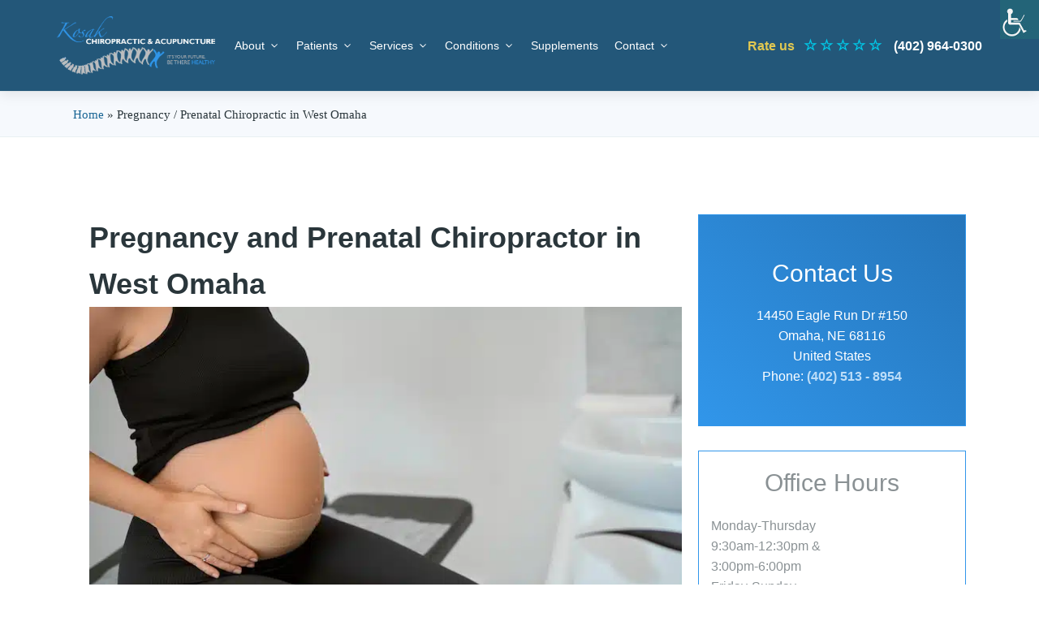

--- FILE ---
content_type: text/html; charset=UTF-8
request_url: https://www.kosakchiro.com/prenatal-chiropractor-omaha/
body_size: 57311
content:
<!DOCTYPE html>
<html lang="en-US" >
<head><meta charset="UTF-8"><script>if(navigator.userAgent.match(/MSIE|Internet Explorer/i)||navigator.userAgent.match(/Trident\/7\..*?rv:11/i)){var href=document.location.href;if(!href.match(/[?&]nowprocket/)){if(href.indexOf("?")==-1){if(href.indexOf("#")==-1){document.location.href=href+"?nowprocket=1"}else{document.location.href=href.replace("#","?nowprocket=1#")}}else{if(href.indexOf("#")==-1){document.location.href=href+"&nowprocket=1"}else{document.location.href=href.replace("#","&nowprocket=1#")}}}}</script><script>(()=>{class RocketLazyLoadScripts{constructor(){this.v="2.0.4",this.userEvents=["keydown","keyup","mousedown","mouseup","mousemove","mouseover","mouseout","touchmove","touchstart","touchend","touchcancel","wheel","click","dblclick","input"],this.attributeEvents=["onblur","onclick","oncontextmenu","ondblclick","onfocus","onmousedown","onmouseenter","onmouseleave","onmousemove","onmouseout","onmouseover","onmouseup","onmousewheel","onscroll","onsubmit"]}async t(){this.i(),this.o(),/iP(ad|hone)/.test(navigator.userAgent)&&this.h(),this.u(),this.l(this),this.m(),this.k(this),this.p(this),this._(),await Promise.all([this.R(),this.L()]),this.lastBreath=Date.now(),this.S(this),this.P(),this.D(),this.O(),this.M(),await this.C(this.delayedScripts.normal),await this.C(this.delayedScripts.defer),await this.C(this.delayedScripts.async),await this.T(),await this.F(),await this.j(),await this.A(),window.dispatchEvent(new Event("rocket-allScriptsLoaded")),this.everythingLoaded=!0,this.lastTouchEnd&&await new Promise(t=>setTimeout(t,500-Date.now()+this.lastTouchEnd)),this.I(),this.H(),this.U(),this.W()}i(){this.CSPIssue=sessionStorage.getItem("rocketCSPIssue"),document.addEventListener("securitypolicyviolation",t=>{this.CSPIssue||"script-src-elem"!==t.violatedDirective||"data"!==t.blockedURI||(this.CSPIssue=!0,sessionStorage.setItem("rocketCSPIssue",!0))},{isRocket:!0})}o(){window.addEventListener("pageshow",t=>{this.persisted=t.persisted,this.realWindowLoadedFired=!0},{isRocket:!0}),window.addEventListener("pagehide",()=>{this.onFirstUserAction=null},{isRocket:!0})}h(){let t;function e(e){t=e}window.addEventListener("touchstart",e,{isRocket:!0}),window.addEventListener("touchend",function i(o){o.changedTouches[0]&&t.changedTouches[0]&&Math.abs(o.changedTouches[0].pageX-t.changedTouches[0].pageX)<10&&Math.abs(o.changedTouches[0].pageY-t.changedTouches[0].pageY)<10&&o.timeStamp-t.timeStamp<200&&(window.removeEventListener("touchstart",e,{isRocket:!0}),window.removeEventListener("touchend",i,{isRocket:!0}),"INPUT"===o.target.tagName&&"text"===o.target.type||(o.target.dispatchEvent(new TouchEvent("touchend",{target:o.target,bubbles:!0})),o.target.dispatchEvent(new MouseEvent("mouseover",{target:o.target,bubbles:!0})),o.target.dispatchEvent(new PointerEvent("click",{target:o.target,bubbles:!0,cancelable:!0,detail:1,clientX:o.changedTouches[0].clientX,clientY:o.changedTouches[0].clientY})),event.preventDefault()))},{isRocket:!0})}q(t){this.userActionTriggered||("mousemove"!==t.type||this.firstMousemoveIgnored?"keyup"===t.type||"mouseover"===t.type||"mouseout"===t.type||(this.userActionTriggered=!0,this.onFirstUserAction&&this.onFirstUserAction()):this.firstMousemoveIgnored=!0),"click"===t.type&&t.preventDefault(),t.stopPropagation(),t.stopImmediatePropagation(),"touchstart"===this.lastEvent&&"touchend"===t.type&&(this.lastTouchEnd=Date.now()),"click"===t.type&&(this.lastTouchEnd=0),this.lastEvent=t.type,t.composedPath&&t.composedPath()[0].getRootNode()instanceof ShadowRoot&&(t.rocketTarget=t.composedPath()[0]),this.savedUserEvents.push(t)}u(){this.savedUserEvents=[],this.userEventHandler=this.q.bind(this),this.userEvents.forEach(t=>window.addEventListener(t,this.userEventHandler,{passive:!1,isRocket:!0})),document.addEventListener("visibilitychange",this.userEventHandler,{isRocket:!0})}U(){this.userEvents.forEach(t=>window.removeEventListener(t,this.userEventHandler,{passive:!1,isRocket:!0})),document.removeEventListener("visibilitychange",this.userEventHandler,{isRocket:!0}),this.savedUserEvents.forEach(t=>{(t.rocketTarget||t.target).dispatchEvent(new window[t.constructor.name](t.type,t))})}m(){const t="return false",e=Array.from(this.attributeEvents,t=>"data-rocket-"+t),i="["+this.attributeEvents.join("],[")+"]",o="[data-rocket-"+this.attributeEvents.join("],[data-rocket-")+"]",s=(e,i,o)=>{o&&o!==t&&(e.setAttribute("data-rocket-"+i,o),e["rocket"+i]=new Function("event",o),e.setAttribute(i,t))};new MutationObserver(t=>{for(const n of t)"attributes"===n.type&&(n.attributeName.startsWith("data-rocket-")||this.everythingLoaded?n.attributeName.startsWith("data-rocket-")&&this.everythingLoaded&&this.N(n.target,n.attributeName.substring(12)):s(n.target,n.attributeName,n.target.getAttribute(n.attributeName))),"childList"===n.type&&n.addedNodes.forEach(t=>{if(t.nodeType===Node.ELEMENT_NODE)if(this.everythingLoaded)for(const i of[t,...t.querySelectorAll(o)])for(const t of i.getAttributeNames())e.includes(t)&&this.N(i,t.substring(12));else for(const e of[t,...t.querySelectorAll(i)])for(const t of e.getAttributeNames())this.attributeEvents.includes(t)&&s(e,t,e.getAttribute(t))})}).observe(document,{subtree:!0,childList:!0,attributeFilter:[...this.attributeEvents,...e]})}I(){this.attributeEvents.forEach(t=>{document.querySelectorAll("[data-rocket-"+t+"]").forEach(e=>{this.N(e,t)})})}N(t,e){const i=t.getAttribute("data-rocket-"+e);i&&(t.setAttribute(e,i),t.removeAttribute("data-rocket-"+e))}k(t){Object.defineProperty(HTMLElement.prototype,"onclick",{get(){return this.rocketonclick||null},set(e){this.rocketonclick=e,this.setAttribute(t.everythingLoaded?"onclick":"data-rocket-onclick","this.rocketonclick(event)")}})}S(t){function e(e,i){let o=e[i];e[i]=null,Object.defineProperty(e,i,{get:()=>o,set(s){t.everythingLoaded?o=s:e["rocket"+i]=o=s}})}e(document,"onreadystatechange"),e(window,"onload"),e(window,"onpageshow");try{Object.defineProperty(document,"readyState",{get:()=>t.rocketReadyState,set(e){t.rocketReadyState=e},configurable:!0}),document.readyState="loading"}catch(t){console.log("WPRocket DJE readyState conflict, bypassing")}}l(t){this.originalAddEventListener=EventTarget.prototype.addEventListener,this.originalRemoveEventListener=EventTarget.prototype.removeEventListener,this.savedEventListeners=[],EventTarget.prototype.addEventListener=function(e,i,o){o&&o.isRocket||!t.B(e,this)&&!t.userEvents.includes(e)||t.B(e,this)&&!t.userActionTriggered||e.startsWith("rocket-")||t.everythingLoaded?t.originalAddEventListener.call(this,e,i,o):(t.savedEventListeners.push({target:this,remove:!1,type:e,func:i,options:o}),"mouseenter"!==e&&"mouseleave"!==e||t.originalAddEventListener.call(this,e,t.savedUserEvents.push,o))},EventTarget.prototype.removeEventListener=function(e,i,o){o&&o.isRocket||!t.B(e,this)&&!t.userEvents.includes(e)||t.B(e,this)&&!t.userActionTriggered||e.startsWith("rocket-")||t.everythingLoaded?t.originalRemoveEventListener.call(this,e,i,o):t.savedEventListeners.push({target:this,remove:!0,type:e,func:i,options:o})}}J(t,e){this.savedEventListeners=this.savedEventListeners.filter(i=>{let o=i.type,s=i.target||window;return e!==o||t!==s||(this.B(o,s)&&(i.type="rocket-"+o),this.$(i),!1)})}H(){EventTarget.prototype.addEventListener=this.originalAddEventListener,EventTarget.prototype.removeEventListener=this.originalRemoveEventListener,this.savedEventListeners.forEach(t=>this.$(t))}$(t){t.remove?this.originalRemoveEventListener.call(t.target,t.type,t.func,t.options):this.originalAddEventListener.call(t.target,t.type,t.func,t.options)}p(t){let e;function i(e){return t.everythingLoaded?e:e.split(" ").map(t=>"load"===t||t.startsWith("load.")?"rocket-jquery-load":t).join(" ")}function o(o){function s(e){const s=o.fn[e];o.fn[e]=o.fn.init.prototype[e]=function(){return this[0]===window&&t.userActionTriggered&&("string"==typeof arguments[0]||arguments[0]instanceof String?arguments[0]=i(arguments[0]):"object"==typeof arguments[0]&&Object.keys(arguments[0]).forEach(t=>{const e=arguments[0][t];delete arguments[0][t],arguments[0][i(t)]=e})),s.apply(this,arguments),this}}if(o&&o.fn&&!t.allJQueries.includes(o)){const e={DOMContentLoaded:[],"rocket-DOMContentLoaded":[]};for(const t in e)document.addEventListener(t,()=>{e[t].forEach(t=>t())},{isRocket:!0});o.fn.ready=o.fn.init.prototype.ready=function(i){function s(){parseInt(o.fn.jquery)>2?setTimeout(()=>i.bind(document)(o)):i.bind(document)(o)}return"function"==typeof i&&(t.realDomReadyFired?!t.userActionTriggered||t.fauxDomReadyFired?s():e["rocket-DOMContentLoaded"].push(s):e.DOMContentLoaded.push(s)),o([])},s("on"),s("one"),s("off"),t.allJQueries.push(o)}e=o}t.allJQueries=[],o(window.jQuery),Object.defineProperty(window,"jQuery",{get:()=>e,set(t){o(t)}})}P(){const t=new Map;document.write=document.writeln=function(e){const i=document.currentScript,o=document.createRange(),s=i.parentElement;let n=t.get(i);void 0===n&&(n=i.nextSibling,t.set(i,n));const c=document.createDocumentFragment();o.setStart(c,0),c.appendChild(o.createContextualFragment(e)),s.insertBefore(c,n)}}async R(){return new Promise(t=>{this.userActionTriggered?t():this.onFirstUserAction=t})}async L(){return new Promise(t=>{document.addEventListener("DOMContentLoaded",()=>{this.realDomReadyFired=!0,t()},{isRocket:!0})})}async j(){return this.realWindowLoadedFired?Promise.resolve():new Promise(t=>{window.addEventListener("load",t,{isRocket:!0})})}M(){this.pendingScripts=[];this.scriptsMutationObserver=new MutationObserver(t=>{for(const e of t)e.addedNodes.forEach(t=>{"SCRIPT"!==t.tagName||t.noModule||t.isWPRocket||this.pendingScripts.push({script:t,promise:new Promise(e=>{const i=()=>{const i=this.pendingScripts.findIndex(e=>e.script===t);i>=0&&this.pendingScripts.splice(i,1),e()};t.addEventListener("load",i,{isRocket:!0}),t.addEventListener("error",i,{isRocket:!0}),setTimeout(i,1e3)})})})}),this.scriptsMutationObserver.observe(document,{childList:!0,subtree:!0})}async F(){await this.X(),this.pendingScripts.length?(await this.pendingScripts[0].promise,await this.F()):this.scriptsMutationObserver.disconnect()}D(){this.delayedScripts={normal:[],async:[],defer:[]},document.querySelectorAll("script[type$=rocketlazyloadscript]").forEach(t=>{t.hasAttribute("data-rocket-src")?t.hasAttribute("async")&&!1!==t.async?this.delayedScripts.async.push(t):t.hasAttribute("defer")&&!1!==t.defer||"module"===t.getAttribute("data-rocket-type")?this.delayedScripts.defer.push(t):this.delayedScripts.normal.push(t):this.delayedScripts.normal.push(t)})}async _(){await this.L();let t=[];document.querySelectorAll("script[type$=rocketlazyloadscript][data-rocket-src]").forEach(e=>{let i=e.getAttribute("data-rocket-src");if(i&&!i.startsWith("data:")){i.startsWith("//")&&(i=location.protocol+i);try{const o=new URL(i).origin;o!==location.origin&&t.push({src:o,crossOrigin:e.crossOrigin||"module"===e.getAttribute("data-rocket-type")})}catch(t){}}}),t=[...new Map(t.map(t=>[JSON.stringify(t),t])).values()],this.Y(t,"preconnect")}async G(t){if(await this.K(),!0!==t.noModule||!("noModule"in HTMLScriptElement.prototype))return new Promise(e=>{let i;function o(){(i||t).setAttribute("data-rocket-status","executed"),e()}try{if(navigator.userAgent.includes("Firefox/")||""===navigator.vendor||this.CSPIssue)i=document.createElement("script"),[...t.attributes].forEach(t=>{let e=t.nodeName;"type"!==e&&("data-rocket-type"===e&&(e="type"),"data-rocket-src"===e&&(e="src"),i.setAttribute(e,t.nodeValue))}),t.text&&(i.text=t.text),t.nonce&&(i.nonce=t.nonce),i.hasAttribute("src")?(i.addEventListener("load",o,{isRocket:!0}),i.addEventListener("error",()=>{i.setAttribute("data-rocket-status","failed-network"),e()},{isRocket:!0}),setTimeout(()=>{i.isConnected||e()},1)):(i.text=t.text,o()),i.isWPRocket=!0,t.parentNode.replaceChild(i,t);else{const i=t.getAttribute("data-rocket-type"),s=t.getAttribute("data-rocket-src");i?(t.type=i,t.removeAttribute("data-rocket-type")):t.removeAttribute("type"),t.addEventListener("load",o,{isRocket:!0}),t.addEventListener("error",i=>{this.CSPIssue&&i.target.src.startsWith("data:")?(console.log("WPRocket: CSP fallback activated"),t.removeAttribute("src"),this.G(t).then(e)):(t.setAttribute("data-rocket-status","failed-network"),e())},{isRocket:!0}),s?(t.fetchPriority="high",t.removeAttribute("data-rocket-src"),t.src=s):t.src="data:text/javascript;base64,"+window.btoa(unescape(encodeURIComponent(t.text)))}}catch(i){t.setAttribute("data-rocket-status","failed-transform"),e()}});t.setAttribute("data-rocket-status","skipped")}async C(t){const e=t.shift();return e?(e.isConnected&&await this.G(e),this.C(t)):Promise.resolve()}O(){this.Y([...this.delayedScripts.normal,...this.delayedScripts.defer,...this.delayedScripts.async],"preload")}Y(t,e){this.trash=this.trash||[];let i=!0;var o=document.createDocumentFragment();t.forEach(t=>{const s=t.getAttribute&&t.getAttribute("data-rocket-src")||t.src;if(s&&!s.startsWith("data:")){const n=document.createElement("link");n.href=s,n.rel=e,"preconnect"!==e&&(n.as="script",n.fetchPriority=i?"high":"low"),t.getAttribute&&"module"===t.getAttribute("data-rocket-type")&&(n.crossOrigin=!0),t.crossOrigin&&(n.crossOrigin=t.crossOrigin),t.integrity&&(n.integrity=t.integrity),t.nonce&&(n.nonce=t.nonce),o.appendChild(n),this.trash.push(n),i=!1}}),document.head.appendChild(o)}W(){this.trash.forEach(t=>t.remove())}async T(){try{document.readyState="interactive"}catch(t){}this.fauxDomReadyFired=!0;try{await this.K(),this.J(document,"readystatechange"),document.dispatchEvent(new Event("rocket-readystatechange")),await this.K(),document.rocketonreadystatechange&&document.rocketonreadystatechange(),await this.K(),this.J(document,"DOMContentLoaded"),document.dispatchEvent(new Event("rocket-DOMContentLoaded")),await this.K(),this.J(window,"DOMContentLoaded"),window.dispatchEvent(new Event("rocket-DOMContentLoaded"))}catch(t){console.error(t)}}async A(){try{document.readyState="complete"}catch(t){}try{await this.K(),this.J(document,"readystatechange"),document.dispatchEvent(new Event("rocket-readystatechange")),await this.K(),document.rocketonreadystatechange&&document.rocketonreadystatechange(),await this.K(),this.J(window,"load"),window.dispatchEvent(new Event("rocket-load")),await this.K(),window.rocketonload&&window.rocketonload(),await this.K(),this.allJQueries.forEach(t=>t(window).trigger("rocket-jquery-load")),await this.K(),this.J(window,"pageshow");const t=new Event("rocket-pageshow");t.persisted=this.persisted,window.dispatchEvent(t),await this.K(),window.rocketonpageshow&&window.rocketonpageshow({persisted:this.persisted})}catch(t){console.error(t)}}async K(){Date.now()-this.lastBreath>45&&(await this.X(),this.lastBreath=Date.now())}async X(){return document.hidden?new Promise(t=>setTimeout(t)):new Promise(t=>requestAnimationFrame(t))}B(t,e){return e===document&&"readystatechange"===t||(e===document&&"DOMContentLoaded"===t||(e===window&&"DOMContentLoaded"===t||(e===window&&"load"===t||e===window&&"pageshow"===t)))}static run(){(new RocketLazyLoadScripts).t()}}RocketLazyLoadScripts.run()})();</script>

<meta name="viewport" content="width=device-width, initial-scale=1.0">
<!-- WP_HEAD() START -->
<meta name='robots' content='index, follow, max-image-preview:large, max-snippet:-1, max-video-preview:-1' />
	<style></style>
	
	<!-- This site is optimized with the Yoast SEO plugin v26.7 - https://yoast.com/wordpress/plugins/seo/ -->
	<title>Exceptional Prenatal Chiropractor in West Omaha</title>
<style id="wpr-usedcss">img:is([sizes=auto i],[sizes^="auto," i]){contain-intrinsic-size:3000px 1500px}:root :where(.wp-block-image figcaption){color:#555;font-size:13px;text-align:center}.wp-block-image{margin:0 0 1em}:where(.wp-block-group.has-background){padding:1.25em 2.375em}:root :where(.wp-block-template-part.has-background){margin-bottom:0;margin-top:0;padding:1.25em 2.375em}.wp-block-wpsp-faq.wpsp-faq-layout-accordion .wpsp-faq-child__outer-wrap .wpsp-faq-questions-button{cursor:pointer}.wp-block-wpsp-faq-child.wpsp-faq-child__outer-wrap .wpsp-faq-item:active,.wp-block-wpsp-faq-child.wpsp-faq-child__outer-wrap .wpsp-faq-item:focus{outline:dotted thin}.wp-block-wpsp-faq-child .wpsp-faq-questions-button{display:flex;align-items:center;width:100%}.wp-block-wpsp-faq-child .wpsp-faq-questions-button .wpsp-question{width:100%;margin-top:0;margin-bottom:0}.wp-block-wpsp-faq-child .wpsp-faq-content span{display:inline-block}.wp-block-wpsp-faq-child .wpsp-faq-content p{margin:0}:root{--wp--preset--aspect-ratio--square:1;--wp--preset--aspect-ratio--4-3:4/3;--wp--preset--aspect-ratio--3-4:3/4;--wp--preset--aspect-ratio--3-2:3/2;--wp--preset--aspect-ratio--2-3:2/3;--wp--preset--aspect-ratio--16-9:16/9;--wp--preset--aspect-ratio--9-16:9/16;--wp--preset--color--black:#000000;--wp--preset--color--cyan-bluish-gray:#abb8c3;--wp--preset--color--white:#ffffff;--wp--preset--color--pale-pink:#f78da7;--wp--preset--color--vivid-red:#cf2e2e;--wp--preset--color--luminous-vivid-orange:#ff6900;--wp--preset--color--luminous-vivid-amber:#fcb900;--wp--preset--color--light-green-cyan:#7bdcb5;--wp--preset--color--vivid-green-cyan:#00d084;--wp--preset--color--pale-cyan-blue:#8ed1fc;--wp--preset--color--vivid-cyan-blue:#0693e3;--wp--preset--color--vivid-purple:#9b51e0;--wp--preset--gradient--vivid-cyan-blue-to-vivid-purple:linear-gradient(135deg,rgba(6, 147, 227, 1) 0%,rgb(155, 81, 224) 100%);--wp--preset--gradient--light-green-cyan-to-vivid-green-cyan:linear-gradient(135deg,rgb(122, 220, 180) 0%,rgb(0, 208, 130) 100%);--wp--preset--gradient--luminous-vivid-amber-to-luminous-vivid-orange:linear-gradient(135deg,rgba(252, 185, 0, 1) 0%,rgba(255, 105, 0, 1) 100%);--wp--preset--gradient--luminous-vivid-orange-to-vivid-red:linear-gradient(135deg,rgba(255, 105, 0, 1) 0%,rgb(207, 46, 46) 100%);--wp--preset--gradient--very-light-gray-to-cyan-bluish-gray:linear-gradient(135deg,rgb(238, 238, 238) 0%,rgb(169, 184, 195) 100%);--wp--preset--gradient--cool-to-warm-spectrum:linear-gradient(135deg,rgb(74, 234, 220) 0%,rgb(151, 120, 209) 20%,rgb(207, 42, 186) 40%,rgb(238, 44, 130) 60%,rgb(251, 105, 98) 80%,rgb(254, 248, 76) 100%);--wp--preset--gradient--blush-light-purple:linear-gradient(135deg,rgb(255, 206, 236) 0%,rgb(152, 150, 240) 100%);--wp--preset--gradient--blush-bordeaux:linear-gradient(135deg,rgb(254, 205, 165) 0%,rgb(254, 45, 45) 50%,rgb(107, 0, 62) 100%);--wp--preset--gradient--luminous-dusk:linear-gradient(135deg,rgb(255, 203, 112) 0%,rgb(199, 81, 192) 50%,rgb(65, 88, 208) 100%);--wp--preset--gradient--pale-ocean:linear-gradient(135deg,rgb(255, 245, 203) 0%,rgb(182, 227, 212) 50%,rgb(51, 167, 181) 100%);--wp--preset--gradient--electric-grass:linear-gradient(135deg,rgb(202, 248, 128) 0%,rgb(113, 206, 126) 100%);--wp--preset--gradient--midnight:linear-gradient(135deg,rgb(2, 3, 129) 0%,rgb(40, 116, 252) 100%);--wp--preset--font-size--small:13px;--wp--preset--font-size--medium:20px;--wp--preset--font-size--large:36px;--wp--preset--font-size--x-large:42px;--wp--preset--spacing--20:0.44rem;--wp--preset--spacing--30:0.67rem;--wp--preset--spacing--40:1rem;--wp--preset--spacing--50:1.5rem;--wp--preset--spacing--60:2.25rem;--wp--preset--spacing--70:3.38rem;--wp--preset--spacing--80:5.06rem;--wp--preset--shadow--natural:6px 6px 9px rgba(0, 0, 0, .2);--wp--preset--shadow--deep:12px 12px 50px rgba(0, 0, 0, .4);--wp--preset--shadow--sharp:6px 6px 0px rgba(0, 0, 0, .2);--wp--preset--shadow--outlined:6px 6px 0px -3px rgba(255, 255, 255, 1),6px 6px rgba(0, 0, 0, 1);--wp--preset--shadow--crisp:6px 6px 0px rgba(0, 0, 0, 1)}:where(.is-layout-flex){gap:.5em}:where(.is-layout-grid){gap:.5em}:where(.wp-block-post-template.is-layout-flex){gap:1.25em}:where(.wp-block-post-template.is-layout-grid){gap:1.25em}:where(.wp-block-columns.is-layout-flex){gap:2em}:where(.wp-block-columns.is-layout-grid){gap:2em}:root :where(.wp-block-pullquote){font-size:1.5em;line-height:1.6}button,input{overflow:visible}progress,video{display:inline-block}progress{vertical-align:baseline}[type=checkbox],[type=radio],legend{box-sizing:border-box;padding:0}html{line-height:1.15;-ms-text-size-adjust:100%;-webkit-text-size-adjust:100%}body,h1,h2,h3{margin:0}figure,header,main,nav,section{display:block}figure{margin:1em 40px}code{font-family:monospace,monospace;font-size:1em}a{background-color:transparent;-webkit-text-decoration-skip:objects}b,strong{font-weight:bolder}img{border-style:none}svg:not(:root){overflow:hidden}button,input,optgroup,select,textarea{font-size:100%;line-height:1.15;margin:0}button,select{text-transform:none}[type=submit],button,html [type=button]{-webkit-appearance:button}[type=button]::-moz-focus-inner,[type=submit]::-moz-focus-inner,button::-moz-focus-inner{border-style:none;padding:0}[type=button]:-moz-focusring,[type=submit]:-moz-focusring,button:-moz-focusring{outline:ButtonText dotted 1px}fieldset{padding:.35em .75em .625em}legend{color:inherit;display:table;max-width:100%;white-space:normal}textarea{overflow:auto}[type=number]::-webkit-inner-spin-button,[type=number]::-webkit-outer-spin-button{height:auto}[type=search]{-webkit-appearance:textfield;outline-offset:-2px}[type=search]::-webkit-search-cancel-button,[type=search]::-webkit-search-decoration{-webkit-appearance:none}::-webkit-file-upload-button{-webkit-appearance:button;font:inherit}[hidden],template{display:none}html{box-sizing:border-box}body{font-size:16px;color:#404040}body.oxygen-aos-enabled{overflow-x:hidden}*,::after,::before{box-sizing:inherit}.ct-section-inner-wrap{margin-left:auto;margin-right:auto;height:100%;min-height:inherit}div.ct-fancy-icon{display:inline-flex;border-radius:50%}.ct-fancy-icon>svg{fill:currentColor}@keyframes oxy_sticky_header_fadein{0%{opacity:0}100%{opacity:1}}.oxy-sticky-header-fade-in{animation-name:oxy_sticky_header_fadein;animation-duration:.5s;animation-iteration-count:1}.oxy-header-wrapper{position:relative}.oxy-header-row{width:100%;display:block}.oxy-header-container{height:100%;margin-left:auto;margin-right:auto;display:flex;flex-wrap:nowrap;justify-content:flex-start;align-items:stretch}.oxy-header-center,.oxy-header-left,.oxy-header-right{display:flex;align-items:center}.oxy-header-left{justify-content:flex-start}.oxy-header-center{flex-grow:1;justify-content:center}.oxy-header-right{justify-content:flex-end}.oxy-nav-menu-prevent-overflow{overflow:hidden;height:100%}.oxy-stock-content-styles .alignright{margin-left:1em;float:right}.oxy-stock-content-styles .aligncenter{margin-left:auto;margin-right:auto}.oxy-stock-content-styles img{max-width:100%}[data-aos][data-aos=""]{transition-duration:0s!important}.oxy-rich-text p:first-child{margin-block-start:0}.oxy-rich-text p:last-child{margin-block-end:0}body.is_underline a{text-decoration:underline!important}body.highlight_links_on a{background-color:#ff0!important;color:#000!important}body.highlight_links_on a span{color:#000!important}body.invert_mode_on{-webkit-filter:invert(100%);filter:invert(100%)}body.remove_animations *{transition:none!important;-o-transition:none!important;-ms-transition:none!important;-moz-transition:none!important;-webkit-transition:none!important}body.arial_font_on *{font-family:Arial,Helvetica,sans-serif!important}body.wah_keyboard_access a:focus,body.wah_keyboard_access button:focus,body.wah_keyboard_access input:focus,body.wah_keyboard_access select:focus,body.wah_keyboard_access textarea:focus{background-color:#f3f57c!important;color:#000!important}body .wah_scanner_link{background-color:#ff0!important;outline:yellow solid 5px!important;color:#000!important}body .accessability_container{width:200px;background:#fff!important;color:#000!important;position:fixed;top:0;height:100%;z-index:9999999;-webkit-transition:250ms;-moz-transition:250ms;-ms-transition:250ms;-o-transition:250ms;transition:all 250ms ease}body .accessability_container .font_resizer button.wah-action-button.smaller{width:46%;float:left}body .accessability_container .font_resizer button.wah-action-button.larger{float:right;width:46%}body .accessability_container .font_resizer button.wah-action-button.wah-font-reset{margin-top:12px;width:100%;clear:both}body .accessability_container button.wah-action-button{background:#232323!important;color:#fff!important;width:100%;padding:5px 0;text-align:center;cursor:pointer;border:1px solid #fff;font-size:15px;font-weight:700;margin:0}body .accessability_container button.wah-action-button.active_button,body .accessability_container button.wah-action-button:focus,body .accessability_container button.wah-action-button:hover{background:#fff!important;color:#000!important}body .accessability_container .a_module{padding-bottom:.6rem;margin-bottom:.6rem;border-bottom:1px solid #000}body .accessability_container .a_module:after,body .accessability_container .a_module:before{content:'';display:block;clear:both}body .accessability_container.dark_theme .a_module{border-bottom:1px solid #444343}body .accessability_container.dark_theme a.active_button{border:1px solid #216073!important}body .accessability_container.dark_theme #access_container,body .accessability_container.dark_theme .a_module,body .accessability_container.dark_theme .a_module_exe,body .accessability_container.dark_theme .a_module_title,body .accessability_container.dark_theme .access_container_inner,body .accessability_container.dark_theme .contrast_trigger,body .accessability_container.dark_theme .font_resizer a,body .accessability_container.dark_theme.accessability_container.active{background:#232323!important;color:#fff!important}body .accessability_container.dark_theme .contrast_trigger,body .accessability_container.dark_theme .font_resizer a{border:1px solid #fff;color:#fff}body .accessability_container *{background:#fff!important;color:#000!important}.accessibility-location-right .accessability_container{left:auto!important;right:-200px}.accessability_container.active{right:0}.accessability_container a{color:#000}a.aicon_link{display:none}a.aicon_link img{max-width:48px}.access_container_inner{padding:0 10px;margin-top:14px}button.aicon_link{width:48px;height:48px;padding:0;margin:0;border:0!important;cursor:pointer}.aicon_link{left:-48px;right:auto!important;position:absolute;max-width:48px;max-height:48px;display:inline-block;background:0 0!important}button.close_container{background:#216073!important;color:#fff!important;cursor:pointer;display:block;padding:0;border:0;width:92%;margin:0 auto;height:34px;line-height:34px;font-weight:700;font-size:15px}button.close_container:focus,button.close_container:hover{background:#fff!important;color:#000!important}#access_container{margin-top:0;padding-top:10px}#access_container a:focus{color:#fff;background:#000}.a_module_exe a{text-decoration:none;font-size:15px}.a_module_title{margin-bottom:.4rem;font-weight:600}.contrast_trigger{width:100%}.color_selector{display:none;-webkit-transition:250ms;-moz-transition:250ms;-ms-transition:250ms;-o-transition:250ms;transition:all 250ms ease}.color_selector.is_visible{display:block}.color_selector button{display:inline-block;cursor:pointer;font-size:0;width:30px;height:30px;float:left;-webkit-border-radius:20px;-moz-border-radius:20px;-ms-border-radius:20px;border-radius:20px;border:2px solid #000;margin:5px;padding:0}.color_selector .black{background:#000!important}.color_selector .white{background:#fff!important}.color_selector .green{background:#00ff21!important}.color_selector .blue{background:#0ff!important}.color_selector .red{background:red!important}.color_selector .orange{background:#ff6a00!important}.color_selector .yellow{background:#ffd800!important}.color_selector .navi{background:#b200ff!important}.active_greyscale{filter:grayscale(100%);-webkit-filter:grayscale(100%);-moz-filter:grayscale(100%);-ms-filter:grayscale(100%);-o-filter:grayscale(100%);filter:url(https://www.kosakchiro.com/wp-content/plugins/wp-accessibility-helper/assets/images/desaturate.svg#greyscale);filter:url("data:image/svg+xml;utf8,<svg xmlns='http://www.w3.org/2000/svg'><filter id='grayscale'><feColorMatrix type='matrix' values='0.3333 0.3333 0.3333 0 0 0.3333 0.3333 0.3333 0 0 0.3333 0.3333 0.3333 0 0 0 0 0 1 0'/></filter></svg>#grayscale");filter:gray;-webkit-filter:grayscale(1)}.wah-dark-overlay{position:fixed;z-index:50;background:rgba(0,0,0,.8);top:0;bottom:0;left:0;right:0;width:100%;height:100%}.wah-lights-selector{position:relative;z-index:100;background:#fff;color:#000}.wah-skip{position:relative;top:-10000px;left:-10000px;height:1px;width:1px;text-align:left;overflow:hidden}.wah-skip:focus{left:0;top:0;width:100%;height:auto;padding:5px 0;text-align:center;cursor:pointer;border:1px solid #fff;font-size:15px;font-weight:700}.wah-skiplinks-menu{position:absolute;left:0;top:0;margin:0;padding:0}.wah-skiplinks-menu ul{margin:0;padding:0;list-style-type:none}.wah-skiplinks-menu ul a{text-decoration:none;position:absolute;z-index:99999;left:-10000px;top:-10000px}.wah-skiplinks-menu ul a:active,.wah-skiplinks-menu ul a:focus,.wah-skiplinks-menu ul a:hover{left:16px;top:42px;background:#216073;color:#fff;padding:6px 20px;display:inline-block;font-size:18px;font-weight:700;white-space:nowrap}.accessability_container.dark_theme .wah-free-credits .wah-free-credits-inner a{color:#fff!important}.accessability_container .wah-free-credits{position:absolute;bottom:5px;width:100%;text-align:center;font-size:12px;background:0 0!important}.accessability_container .wah-free-credits .wah-free-credits-inner{background:0 0!important}.accessability_container .wah-free-credits .wah-free-credits-inner a{background:0 0!important;text-decoration:underline}.accessability_container .wah-free-credits .wah-free-credits-inner a:focus,.accessability_container .wah-free-credits .wah-free-credits-inner a:hover{text-decoration:none}@media only screen and (max-width:480px){body .accessability_container{height:auto;padding:0 0 1rem}#access_container{height:97.5vh;overflow-x:scroll}.a_module_title,a.close_container{font-size:14px}.a_module{padding-bottom:.4rem;margin-bottom:.4rem}.contrast_trigger,.font_resizer a{font-size:14px;padding:.2rem}.a_module_title{display:none}div#wp_access_helper_container{display:none}}.splide__container{box-sizing:border-box;position:relative}.splide__list{backface-visibility:hidden;display:-ms-flexbox;display:flex;height:100%;margin:0!important;padding:0!important}.splide.is-initialized:not(.is-active) .splide__list{display:block}.splide__pagination{-ms-flex-align:center;align-items:center;display:-ms-flexbox;display:flex;-ms-flex-wrap:wrap;flex-wrap:wrap;-ms-flex-pack:center;justify-content:center;margin:0;pointer-events:none}.splide__pagination li{display:inline-block;line-height:1;list-style-type:none;margin:0;pointer-events:auto}.splide__progress__bar{width:0}.splide{position:relative;visibility:hidden}.splide.is-initialized,.splide.is-rendered{visibility:visible}.splide__slide{backface-visibility:hidden;box-sizing:border-box;-ms-flex-negative:0;flex-shrink:0;list-style-type:none!important;margin:0;position:relative}.splide__slide img{vertical-align:bottom}.splide__spinner{animation:1s linear infinite splide-loading;border:2px solid #999;border-left-color:transparent;border-radius:50%;bottom:0;contain:strict;display:inline-block;height:20px;left:0;margin:auto;position:absolute;right:0;top:0;width:20px}.splide__sr{clip:rect(0 0 0 0);border:0;height:1px;margin:-1px;overflow:hidden;padding:0;position:absolute;width:1px}.splide__toggle.is-active .splide__toggle__play,.splide__toggle__pause{display:none}.splide__toggle.is-active .splide__toggle__pause{display:inline}.splide__track{overflow:hidden;position:relative;z-index:0}@keyframes splide-loading{0%{transform:rotate(0)}to{transform:rotate(1turn)}}.splide__track--draggable{-webkit-touch-callout:none;-webkit-user-select:none;-ms-user-select:none;user-select:none}.splide__track--fade>.splide__list{display:block}.splide__track--fade>.splide__list>.splide__slide{left:0;opacity:0;position:absolute;top:0;z-index:0}.splide__track--fade>.splide__list>.splide__slide.is-active{opacity:1;position:relative;z-index:1}.splide--rtl{direction:rtl}.splide__track--ttb>.splide__list{display:block}.splide__arrow{-ms-flex-align:center;align-items:center;background:#ccc;border:0;border-radius:50%;cursor:pointer;display:-ms-flexbox;display:flex;height:2em;-ms-flex-pack:center;justify-content:center;opacity:.7;padding:0;position:absolute;top:50%;transform:translateY(-50%);width:2em;z-index:1}.splide__arrow svg{fill:#000;height:1.2em;width:1.2em}.splide__arrow:hover:not(:disabled){opacity:.9}.splide__arrow:disabled{opacity:.3}.splide__arrow:focus-visible{outline:#0bf solid 3px;outline-offset:3px}.splide__arrow--prev{left:1em}.splide__arrow--prev svg{transform:scaleX(-1)}.splide__arrow--next{right:1em}.splide.is-focus-in .splide__arrow:focus{outline:#0bf solid 3px;outline-offset:3px}.splide__pagination{bottom:.5em;left:0;padding:0 1em;position:absolute;right:0;z-index:1}.splide__pagination__page{background:#ccc;border:0;border-radius:50%;display:inline-block;height:8px;margin:3px;opacity:.7;padding:0;position:relative;transition:transform .2s linear;width:8px}.splide__pagination__page.is-active{background:#fff;transform:scale(1.4);z-index:1}.splide__pagination__page:hover{cursor:pointer;opacity:.9}.splide__pagination__page:focus-visible{outline:#0bf solid 3px;outline-offset:3px}.splide.is-focus-in .splide__pagination__page:focus{outline:#0bf solid 3px;outline-offset:3px}.splide__progress__bar{background:#ccc;height:3px}.splide__slide{-webkit-tap-highlight-color:transparent}.splide__slide:focus{outline:0}@supports(outline-offset:-3px){.splide__slide:focus-visible{outline:#0bf solid 3px;outline-offset:-3px}.splide.is-focus-in .splide__slide:focus{outline:#0bf solid 3px;outline-offset:-3px}}@media screen and (-ms-high-contrast:none){.splide__slide:focus-visible{border:3px solid #0bf}.splide.is-focus-in .splide__slide:focus{border:3px solid #0bf}.splide.is-focus-in .splide__track>.splide__list>.splide__slide:focus{border-color:#0bf}}.splide__toggle{cursor:pointer}.splide__toggle:focus-visible{outline:#0bf solid 3px;outline-offset:3px}.splide.is-focus-in .splide__toggle:focus{outline:#0bf solid 3px;outline-offset:3px}.splide__track--nav>.splide__list>.splide__slide{border:3px solid transparent;cursor:pointer}.splide__track--nav>.splide__list>.splide__slide.is-active{border:3px solid #000}.splide__arrows--rtl .splide__arrow--prev{left:auto;right:1em}.splide__arrows--rtl .splide__arrow--prev svg{transform:scaleX(1)}.splide__arrows--rtl .splide__arrow--next{left:1em;right:auto}.splide__arrows--rtl .splide__arrow--next svg{transform:scaleX(-1)}.splide__arrows--ttb .splide__arrow{left:50%;transform:translate(-50%)}.splide__arrows--ttb .splide__arrow--prev{top:1em}.splide__arrows--ttb .splide__arrow--prev svg{transform:rotate(-90deg)}.splide__arrows--ttb .splide__arrow--next{bottom:1em;top:auto}.splide__arrows--ttb .splide__arrow--next svg{transform:rotate(90deg)}.splide__pagination--ttb{bottom:0;display:-ms-flexbox;display:flex;-ms-flex-direction:column;flex-direction:column;left:auto;padding:1em 0;right:.5em;top:0}.wpsp-block-477e155c .wpsp-faq-child__outer-wrap{margin-bottom:10px}.wpsp-block-477e155c .wpsp-faq-item{background-color:#88bcdc;border-style:none;border-width:1px;border-radius:2px;border-color:#d2d2d2}.wpsp-block-477e155c .wpsp-faq-item .wpsp-question{color:#fff}.wpsp-block-477e155c .wpsp-faq-item.wpsp-faq-item-active .wpsp-question{color:#313131}.wpsp-block-477e155c .wpsp-faq-item:hover .wpsp-question{color:#313131}.wpsp-block-477e155c .wpsp-faq-questions-button{padding-top:10px;padding-bottom:10px;padding-right:10px;padding-left:10px}.wpsp-block-477e155c .wpsp-faq-content span{margin-top:10px;margin-bottom:10px;margin-right:10px;margin-left:10px}.wpsp-block-477e155c .wpsp-faq-item .wpsp-faq-questions-button.wpsp-faq-questions{flex-direction:row}.wpsp-block-477e155c .wpsp-faq-item .wpsp-faq-content p{color:#313131}.wpsp-block-477e155c .wp-block-wpsp-faq-child.wpsp-faq-child__outer-wrap .wpsp-faq-content{display:none}.wpsp-block-477e155c .wpsp-faq__wrap.wpsp-buttons-layout-wrap>.wpsp-faq-child__outer-wrap:first-child>.wpsp-faq-child__wrapper .wpsp-faq-item.wpsp-faq-item-active .wpsp-faq-content{display:block}.wpsp-block-477e155c .wpsp-faq-child__outer-wrap .wpsp-faq-content{border-style:solid;border-top-color:#d2d2d2;border-top-width:1px;border-right-width:0;border-bottom-width:0;border-left-width:0}.wpsp-block-477e155c .wpsp-faq-questions-button .wpsp-question{font-size:20px}@media only screen and (max-width:976px){.wpsp-block-477e155c .wpsp-faq-questions-button{padding-top:10px;padding-bottom:10px;padding-right:10px;padding-left:10px}.wpsp-block-477e155c .wpsp-faq-content span{margin-top:10px;margin-bottom:10px;margin-right:10px;margin-left:10px}.wpsp-block-477e155c .wpsp-faq-questions-button .wpsp-question{font-size:20px}}@media only screen and (max-width:767px){.wpsp-block-477e155c .wpsp-faq-questions-button{padding-top:10px;padding-bottom:10px;padding-right:10px;padding-left:10px}.wpsp-block-477e155c .wpsp-faq-content span{margin-top:10px;margin-bottom:10px;margin-right:10px;margin-left:10px}.wpsp-block-477e155c .wpsp-faq-questions-button .wpsp-question{font-size:20px}}body{font-family:-apple-system,BlinkMacSystemFont,"Segoe UI","Helvetica Neue",Helvetica,Arial,sans-serif,"Apple Color Emoji","Segoe UI Emoji","Segoe UI Symbol"!important;-webkit-font-smoothing:antialiased;-moz-osx-font-smoothing:antialiased}#section-111-5 a{color:#83b8db;font-weight:700}#section-111-5 a:hover{color:#cbcbcb}#breadcrumbs{font-weight:400!important}b,strong{font-weight:500}#-pro-menu-106-5 .oxy-pro-menu-container:not(.oxy-pro-menu-open-container):not(.oxy-pro-menu-off-canvas-container) .sub-menu .menu-item a{background-color:#fff;color:#686868;padding-top:10px!important;padding-left:20px;padding-right:20px;padding-bottom:10px!important}.dm-rate-us .rtg,.dm-rate-us>a{display:inline-block;position:relative}.dm-rate-us .rtg{text-align:center;float:none;direction:rtl;margin-left:0}.dm-rate-us>a{color:#184755!important;transition:.3s;-moz-transition:.3s;-webkit-transition:.3s;text-decoration:none;line-height:34px;padding:0 1px;font-size:25px}.dm-rate-us a:visited{color:#00c9e8}.dm-rate-us span{margin-right:7px;color:#fff;position:relative;text-transform:none;top:0}.dm-rate-us a:hover:before{content:"\2605";color:#d89947!important}.dm-rate-us a:hover{color:#d89947!important}.rtg a{color:#00c9e8!important}.rtg>a:hover:before,.rtg>a:hover~a:before{content:"\2605";color:#e1c851!important;transition:.3s;-moz-transition:.3s;-webkit-transition:.3s}.dm-rate-us span{color:#e1c851;font-size:16px;font-weight:600}.fa-star-o:before{content:"\2606";font-size:1.125em}.dm-rate-us{display:inline-block;position:relative;color:#fff;text-transform:uppercase;margin:0}li.widget{list-style:none;margin-bottom:30px;border:1px solid #3196ea;width:100%}li.widget_text{padding:.938rem;color:#8a9194}li.widget_text h2{text-align:center;margin-bottom:15px}li.widget_text.widget_custom_html{padding:0}li.widget .contact-widget{background-color:#3196ea;background-image:-webkit-linear-gradient(-315deg,#3196ea,#2575ba);background-image:linear-gradient(45deg,#3196ea,#2575ba);padding:3rem .938rem;text-align:center;color:#fff}li.widget .contact-widget a{color:#bcddf8;font-weight:600}li.widget .contact-widget h2{font-weight:300}.wp-block-image img{max-width:100%;height:auto}@media (max-width:992px){.wp-block-image .alignright{float:none!important;margin:0 auto}}.oxy-stock-content-styles img{max-width:100%;height:auto}.oxy-header-container{padding:0!important}@media (max-width:768px !important){.wp-block-image .alignright{float:unset!important;margin:0 auto!important}}#section-111-5{background-color:#2a363b}#div_block-113-5{width:40%;text-align:left;flex-direction:column;display:flex;justify-content:flex-start;align-items:flex-start}#div_block-139-5{flex-direction:row;display:flex;align-items:center}#div_block-119-5{width:30%}#div_block-125-5{width:30%}@media (max-width:767px){#new_columns-112-5>.ct-div-block{width:50%!important}#link_text-160-5{margin-top:20px}}@media (max-width:479px){#div_block-113-5{flex-direction:column;display:flex;align-items:center;text-align:center}#div_block-119-5{flex-direction:column;display:flex;align-items:center;text-align:center}#div_block-125-5{flex-direction:column;display:flex;align-items:center;text-align:center}#new_columns-112-5>.ct-div-block{width:100%!important}#new_columns-112-5{flex-direction:column}}#text_block-151-5{color:#fff;font-size:16px;font-weight:400;text-transform:uppercase;margin-bottom:16px}#text_block-154-5{color:#fff;font-size:16px;font-weight:400;text-transform:uppercase;margin-bottom:16px}#_rich_text-149-5{color:#fff;font-weight:300}#_rich_text-157-5{color:#fff;font-weight:300}#link_text-160-5{color:#fff;font-weight:700}#link_text-160-5:hover{color:#3097eb}#link-114-5{margin-bottom:11px}#link-145-5{margin-left:15px;margin-right:15px}#image-105-5{width:195px;height:72px}#image-115-5{height:90px;width:243px}#fancy_icon-144-5{color:#fff}#fancy_icon-144-5>svg{width:20px;height:20px}#fancy_icon-146-5{color:#fff}#fancy_icon-146-5>svg{width:20px;height:20px}#fancy_icon-148-5{color:#fff}#fancy_icon-148-5>svg{width:20px;height:20px}#code_block-165-5{font-size:12px;color:#fff;margin-top:50px}#shortcode-159-5{margin-right:15px}#_header-81-5.oxy-sticky-header-active{animation-duration:.6s}@media (min-width:992px){#_header-81-5.oxy-header-wrapper.oxy-header.oxy-sticky-header.oxy-sticky-header-active{position:fixed;top:0;left:0;right:0;z-index:2147483640;box-shadow:0 5px 20px -15px rgba(0,0,0,.1)}}@media (max-width:767px){#_header_row-102-5 .oxy-header-container{flex-direction:column}#_header_row-102-5 .oxy-header-container>div{justify-content:center}}#_header_row-102-5{padding-top:20px;padding-bottom:20px;background-color:#235779}.oxy-pro-menu-list{display:flex;padding:0;margin:0;align-items:center}.oxy-pro-menu .oxy-pro-menu-list .menu-item{list-style-type:none;display:flex;flex-direction:column;width:100%;transition-property:background-color,color,border-color}.oxy-pro-menu-list>.menu-item{white-space:nowrap}.oxy-pro-menu .oxy-pro-menu-list .menu-item a{text-decoration:none;border-style:solid;border-width:0;transition-timing-function:ease-in-out;transition-property:background-color,color,border-color;border-color:transparent}.oxy-pro-menu .oxy-pro-menu-list li.current-menu-item>a,.oxy-pro-menu .oxy-pro-menu-list li.menu-item:hover>a{border-color:currentColor}.oxy-pro-menu .menu-item,.oxy-pro-menu .sub-menu{position:relative}.oxy-pro-menu .menu-item .sub-menu{padding:0;flex-direction:column;white-space:nowrap;display:flex;visibility:hidden;position:absolute;z-index:9999999;top:100%;transition-property:opacity,transform,visibility}.oxy-pro-menu-off-canvas .sub-menu:before,.oxy-pro-menu-open .sub-menu:before{display:none}.oxy-pro-menu .menu-item .sub-menu.aos-animate{visibility:visible}.oxy-pro-menu .sub-menu .sub-menu{left:100%;top:0}.oxy-pro-menu .sub-menu.sub-menu-left{right:0;left:auto!important;margin-right:100%}.oxy-pro-menu-list>.menu-item>.sub-menu.sub-menu-left{margin-right:0}.oxy-pro-menu .sub-menu li.menu-item{flex-direction:column}.oxy-pro-menu-mobile-close-icon,.oxy-pro-menu-mobile-open-icon{display:none;cursor:pointer;align-items:center}.oxy-pro-menu-off-canvas .oxy-pro-menu-mobile-close-icon,.oxy-pro-menu-open .oxy-pro-menu-mobile-close-icon{display:inline-flex}.oxy-pro-menu-mobile-close-icon>svg,.oxy-pro-menu-mobile-open-icon>svg{fill:currentColor}.oxy-pro-menu-mobile-close-icon{position:absolute}.oxy-pro-menu.oxy-pro-menu-open .oxy-pro-menu-container{width:100%;position:fixed;top:0;right:0;left:0;bottom:0;display:flex;align-items:center;justify-content:center;overflow:auto;z-index:2147483642!important;background-color:#fff}.oxy-pro-menu .oxy-pro-menu-container.oxy-pro-menu-container{transition-property:opacity,transform,visibility}.oxy-pro-menu .oxy-pro-menu-container.oxy-pro-menu-container[data-aos^=slide]{transition-property:transform}.oxy-pro-menu .oxy-pro-menu-container.oxy-pro-menu-off-canvas-container{visibility:visible!important}.oxy-pro-menu .oxy-pro-menu-off-canvas-container .oxy-pro-menu-list,.oxy-pro-menu .oxy-pro-menu-open-container .oxy-pro-menu-list{align-items:center;justify-content:center;flex-direction:column}.oxy-pro-menu.oxy-pro-menu-open>.oxy-pro-menu-container{max-height:100vh;overflow:auto;width:100%}.oxy-pro-menu.oxy-pro-menu-off-canvas>.oxy-pro-menu-container{max-height:100vh;overflow:auto;z-index:1000}.oxy-pro-menu-container>div:first-child{margin:auto}.oxy-pro-menu-off-canvas-container{display:flex!important;position:fixed;width:auto;align-items:center;justify-content:center}.oxy-pro-menu-off-canvas-container a,.oxy-pro-menu-open-container a{word-break:break-word}.oxy-pro-menu.oxy-pro-menu-off-canvas .oxy-pro-menu-list{align-items:center;justify-content:center;flex-direction:column}.oxy-pro-menu.oxy-pro-menu-off-canvas .oxy-pro-menu-container .oxy-pro-menu-list .menu-item,.oxy-pro-menu.oxy-pro-menu-open .oxy-pro-menu-container .oxy-pro-menu-list .menu-item{flex-direction:column;width:100%;text-align:center}.oxy-pro-menu.oxy-pro-menu-off-canvas .sub-menu,.oxy-pro-menu.oxy-pro-menu-open .sub-menu{display:none;visibility:visible;opacity:1;position:static;align-items:center;justify-content:center;white-space:normal;width:100%}.oxy-pro-menu.oxy-pro-menu-off-canvas .menu-item,.oxy-pro-menu.oxy-pro-menu-open .menu-item{justify-content:center;min-height:32px}.oxy-pro-menu .menu-item.menu-item-has-children,.oxy-pro-menu .sub-menu .menu-item.menu-item-has-children{flex-direction:row;align-items:center}.oxy-pro-menu .menu-item>a{display:inline-flex;align-items:center;justify-content:center}.oxy-pro-menu.oxy-pro-menu-off-canvas .menu-item-has-children>a .oxy-pro-menu-dropdown-icon-click-area,.oxy-pro-menu.oxy-pro-menu-open .menu-item-has-children>a .oxy-pro-menu-dropdown-icon-click-area{min-width:32px;min-height:32px}.oxy-pro-menu .menu-item-has-children>a .oxy-pro-menu-dropdown-icon-click-area{display:flex;align-items:center;justify-content:center}.oxy-pro-menu .menu-item-has-children>a svg{width:1.4em;height:1.4em;fill:currentColor;transition-property:transform}.oxy-pro-menu.oxy-pro-menu-off-canvas .menu-item>a svg,.oxy-pro-menu.oxy-pro-menu-open .menu-item>a svg{width:1em;height:1em}.oxy-pro-menu-off-canvas .oxy-pro-menu-container:not(.oxy-pro-menu-dropdown-links-toggle) .oxy-pro-menu-dropdown-icon-click-area,.oxy-pro-menu-open .oxy-pro-menu-container:not(.oxy-pro-menu-dropdown-links-toggle) .oxy-pro-menu-dropdown-icon-click-area{display:none}.oxy-pro-menu-off-canvas .menu-item:not(.menu-item-has-children) .oxy-pro-menu-dropdown-icon-click-area,.oxy-pro-menu-open .menu-item:not(.menu-item-has-children) .oxy-pro-menu-dropdown-icon-click-area{min-height:32px;width:0}.oxy-pro-menu.oxy-pro-menu-off-canvas .oxy-pro-menu-show-dropdown:not(.oxy-pro-menu-dropdown-links-toggle) .oxy-pro-menu-list .menu-item-has-children,.oxy-pro-menu.oxy-pro-menu-open .oxy-pro-menu-show-dropdown:not(.oxy-pro-menu-dropdown-links-toggle) .oxy-pro-menu-list .menu-item-has-children{padding-right:0}.oxy-pro-menu-container .menu-item a{width:100%;text-align:center}.oxy-pro-menu-container:not(.oxy-pro-menu-open-container):not(.oxy-pro-menu-off-canvas-container) ul:not(.sub-menu)>li>.sub-menu{top:100%;left:0}.oxy-pro-menu-container:not(.oxy-pro-menu-open-container):not(.oxy-pro-menu-off-canvas-container) .sub-menu .sub-menu{top:0;left:100%}.oxy-pro-menu-container:not(.oxy-pro-menu-open-container):not(.oxy-pro-menu-off-canvas-container) a{-webkit-tap-highlight-color:transparent}.oxy-pro-menu-dropdown-links-toggle.oxy-pro-menu-off-canvas-container .menu-item-has-children ul,.oxy-pro-menu-dropdown-links-toggle.oxy-pro-menu-open-container .menu-item-has-children ul{border-radius:0!important;width:100%}.oxy-pro-menu-dropdown-animating[data-aos*=down]{pointer-events:none}.sub-menu .oxy-pro-menu-dropdown-animating[data-aos*=down]{pointer-events:auto}.sub-menu .oxy-pro-menu-dropdown-animating[data-aos*=right]{pointer-events:none}.sub-menu .oxy-pro-menu-dropdown-animating.sub-menu-left[data-aos*=left]{pointer-events:none}.oxy-pro-menu-dropdown-animating-out{pointer-events:none}.oxy-pro-menu-list .menu-item a{border-color:transparent}.oxy-pro-menu-list .menu-item.current-menu-item a,.oxy-pro-menu-list .menu-item.menu-item.menu-item.menu-item a:focus-within,.oxy-pro-menu-list .menu-item.menu-item.menu-item.menu-item a:hover{border-color:currentColor}#-pro-menu-106-5 .oxy-pro-menu-list .menu-item,#-pro-menu-106-5 .oxy-pro-menu-list .menu-item a{font-family:Inherit;font-size:14px;font-weight:500;color:#fff;transition-duration:.6s}#-pro-menu-106-5 .oxy-pro-menu-list .menu-item a{padding-left:10px;padding-right:10px;padding-bottom:5px;padding-top:5px}#-pro-menu-106-5 .oxy-pro-menu-list .menu-item.menu-item.menu-item.menu-item a:focus-within,#-pro-menu-106-5 .oxy-pro-menu-list .menu-item.menu-item.menu-item.menu-item a:hover{color:#3097eb}#-pro-menu-106-5 .oxy-pro-menu-list .menu-item.current-menu-item.current-menu-item a{color:#3097eb}#-pro-menu-106-5 .oxy-pro-menu-container:not(.oxy-pro-menu-open-container):not(.oxy-pro-menu-off-canvas-container) .sub-menu{box-shadow:0 3px 10px rgba(0,0,0,.1)}#-pro-menu-106-5 .sub-menu{border-radius:7px}#-pro-menu-106-5 .sub-menu>li:last-child>a{border-bottom-left-radius:7px;border-bottom-right-radius:7px}#-pro-menu-106-5 .sub-menu>li:first-child>a{border-top-left-radius:7px;border-top-right-radius:7px}#-pro-menu-106-5 .oxy-pro-menu-show-dropdown .oxy-pro-menu-list .menu-item-has-children>a svg{font-size:10px;margin-left:5px}#-pro-menu-106-5 .oxy-pro-menu-container:not(.oxy-pro-menu-open-container):not(.oxy-pro-menu-off-canvas-container) .sub-menu .menu-item a{background-color:#fff;color:#686868;padding-top:20px;padding-left:20px;padding-right:20px;padding-bottom:20px}#-pro-menu-106-5 .oxy-pro-menu-container:not(.oxy-pro-menu-open-container):not(.oxy-pro-menu-off-canvas-container) .sub-menu .menu-item a:focus-within,#-pro-menu-106-5 .oxy-pro-menu-container:not(.oxy-pro-menu-open-container):not(.oxy-pro-menu-off-canvas-container) .sub-menu .menu-item a:hover{background-color:#83b8db;color:#052235}#-pro-menu-106-5 .oxy-pro-menu-container:not(.oxy-pro-menu-open-container):not(.oxy-pro-menu-off-canvas-container) .oxy-pro-menu-list{flex-direction:row}#-pro-menu-106-5 .oxy-pro-menu-container .menu-item a{text-align:left;justify-content:flex-start}#-pro-menu-106-5 .oxy-pro-menu-container.oxy-pro-menu-off-canvas-container .menu-item,#-pro-menu-106-5 .oxy-pro-menu-container.oxy-pro-menu-open-container .menu-item{align-items:flex-start}#-pro-menu-106-5 .oxy-pro-menu-off-canvas-container{top:0;bottom:0;right:auto;left:0}#-pro-menu-106-5 .oxy-pro-menu-off-canvas-container .oxy-pro-menu-list .menu-item-has-children .oxy-pro-menu-dropdown-icon-click-area,#-pro-menu-106-5 .oxy-pro-menu-open-container .oxy-pro-menu-list .menu-item-has-children .oxy-pro-menu-dropdown-icon-click-area{margin-right:-4px}#-pro-menu-106-5{menu-off-canvas-animation:fade-right;menu-dropdown-animation:fade}#-pro-menu-106-5:hover{oxy-pro-menu-slug-oxypromenucontainernotoxypromenuopencontainernotoxypromenuoffcanvascontainersubmenumenuitemabackground-color:#83b8db;oxy-pro-menu-slug-oxypromenulistmenuitemmenuitemmenuitemmenuitemacolor:#3097eb;oxy-pro-menu-slug-oxypromenucontainernotoxypromenuopencontainernotoxypromenuoffcanvascontainersubmenumenuitemacolor:#052235}@media (max-width:991px){#shortcode-159-5{display:none}#-pro-menu-106-5 .oxy-pro-menu-mobile-open-icon{display:inline-flex}#-pro-menu-106-5.oxy-pro-menu-open .oxy-pro-menu-mobile-open-icon{display:none}#-pro-menu-106-5 .oxy-pro-menu-container{visibility:hidden;position:fixed}#-pro-menu-106-5.oxy-pro-menu-open .oxy-pro-menu-container{visibility:visible}#-pro-menu-106-5 .oxy-pro-menu-mobile-open-icon svg{width:30px;height:30px;margin-right:15px}#-pro-menu-106-5 .oxy-pro-menu-mobile-open-icon{margin-top:4px;margin-bottom:4px;padding-top:0;padding-right:0;padding-bottom:0;padding-left:0;color:#fff}#-pro-menu-106-5 .oxy-pro-menu-mobile-open-icon,#-pro-menu-106-5 .oxy-pro-menu-mobile-open-icon svg{transition-duration:.7s}#-pro-menu-106-5 .oxy-pro-menu-mobile-close-icon{margin-top:4px;margin-bottom:4px}#-pro-menu-106-5 .oxy-pro-menu-mobile-close-icon svg{width:30px;height:30px}#-pro-menu-106-5 .oxy-pro-menu-mobile-close-icon,#-pro-menu-106-5 .oxy-pro-menu-mobile-close-icon svg{transition-duration:.6s}#-pro-menu-106-5 .oxy-pro-menu-off-canvas-container>div:first-child,#-pro-menu-106-5 .oxy-pro-menu-open-container>div:first-child{min-width:80%}#-pro-menu-106-5 .oxy-pro-menu-off-canvas-container{width:75%}#-pro-menu-106-5 .oxy-pro-menu-container.oxy-pro-menu-off-canvas-container .menu-item a,#-pro-menu-106-5 .oxy-pro-menu-container.oxy-pro-menu-open-container .menu-item a{color:#2c6e9a;padding-top:10px;padding-left:10px;padding-right:10px;padding-bottom:10px}#-pro-menu-106-5 .oxy-pro-menu-off-canvas-container .oxy-pro-menu-list .menu-item,#-pro-menu-106-5 .oxy-pro-menu-off-canvas-container .oxy-pro-menu-list .menu-item a,#-pro-menu-106-5 .oxy-pro-menu-open-container .oxy-pro-menu-list .menu-item,#-pro-menu-106-5 .oxy-pro-menu-open-container .oxy-pro-menu-list .menu-item a{font-family:Arial,Helvetica,sans-serif;font-size:30px;font-weight:600;line-height:1.8}#-pro-menu-106-5 .oxy-pro-menu-off-canvas-container .oxy-pro-menu-list .menu-item-has-children>a svg,#-pro-menu-106-5 .oxy-pro-menu-open-container .oxy-pro-menu-list .menu-item-has-children>a svg{font-size:35px}#-pro-menu-106-5 .oxy-pro-menu-dropdown-links-toggle.oxy-pro-menu-off-canvas-container .menu-item-has-children ul,#-pro-menu-106-5 .oxy-pro-menu-dropdown-links-toggle.oxy-pro-menu-open-container .menu-item-has-children ul{background-color:rgba(0,0,0,0);border-top-width:2px;border-top-color:#efefef}#-pro-menu-106-5 .oxy-pro-menu-container.oxy-pro-menu-off-canvas-container .oxy-pro-menu-list .menu-item a,#-pro-menu-106-5 .oxy-pro-menu-container.oxy-pro-menu-open-container .oxy-pro-menu-list .menu-item a{text-align:center;justify-content:center}#-pro-menu-106-5{order:-1;flex-shrink:1}#new_columns-13-50>.ct-div-block{width:100%!important}}#section-21-50>.ct-section-inner-wrap{padding-top:15px;padding-bottom:15px}#section-21-50{border-top-width:1px;border-top-color:#e9f0f3;border-top-style:solid;border-bottom-color:#e9f0f3;border-bottom-width:1px;border-bottom-style:solid;background-color:#f6f9fd}#section-12-50{background-color:#fff}#div_block-14-50{width:70%}#div_block-15-50{width:30%;padding-left:0;padding-right:0;padding-bottom:0}#code_block-22-50{font-family:Montserrat}.ct-section{width:100%;background-size:cover;background-repeat:repeat}.ct-section>.ct-section-inner-wrap{display:flex;flex-direction:column;align-items:flex-start}.ct-div-block{display:flex;flex-wrap:nowrap;flex-direction:column;align-items:flex-start}.ct-new-columns{display:flex;width:100%;flex-direction:row;align-items:stretch;justify-content:center;flex-wrap:wrap}.ct-link-text{display:inline-block}.ct-link{display:flex;flex-wrap:wrap;text-align:center;text-decoration:none;flex-direction:column;align-items:center;justify-content:center}.ct-image{max-width:100%}.ct-fancy-icon>svg{width:55px;height:55px}.ct-span{display:inline-block;text-decoration:inherit}@media screen and (-ms-high-contrast:active),(-ms-high-contrast:none){.ct-div-block,.ct-link-text,.ct-text-block,.oxy-rich-text{max-width:100%}img{flex-shrink:0}body *{min-height:1px}}.splide__list{margin:0!important;padding:0!important;height:100%;display:flex;width:-webkit-max-content;width:max-content;will-change:transform}.splide__track>.splide__list{width:100%}.splide__track>.splide__list>.splide__slide{transform:translate3d(0,0,0);-webkit-transform:translate3d(0,0,0);-moz-transform:translate3d(0,0,0);-ms-transform:translate3d(0,0,0);-o-transform:translate3d(0,0,0);will-change:inherit}.splide__list>.splide__slide:first-child{z-index:2}.splide--fade>.splide__track>.splide__list{display:flex!important}.oxy-pro-menu .oxy-pro-menu-container:not(.oxy-pro-menu-open-container):not(.oxy-pro-menu-off-canvas-container) .sub-menu{box-shadow:px px px px}.oxy-pro-menu .oxy-pro-menu-show-dropdown .oxy-pro-menu-list .menu-item-has-children>a svg{transition-duration:.4s}.oxy-pro-menu .oxy-pro-menu-show-dropdown .oxy-pro-menu-list .menu-item-has-children>a div{margin-left:0}.oxy-pro-menu .oxy-pro-menu-mobile-open-icon svg{width:30px;height:30px}.oxy-pro-menu .oxy-pro-menu-mobile-open-icon{padding-top:15px;padding-right:15px;padding-bottom:15px;padding-left:15px}.oxy-pro-menu .oxy-pro-menu-mobile-open-icon,.oxy-pro-menu .oxy-pro-menu-mobile-open-icon svg{transition-duration:.4s}.oxy-pro-menu .oxy-pro-menu-mobile-close-icon{top:20px;left:20px}.oxy-pro-menu .oxy-pro-menu-mobile-close-icon svg{width:24px;height:24px}.oxy-pro-menu .oxy-pro-menu-mobile-close-icon,.oxy-pro-menu .oxy-pro-menu-mobile-close-icon svg{transition-duration:.4s}.oxy-pro-menu .oxy-pro-menu-container.oxy-pro-menu-off-canvas-container,.oxy-pro-menu .oxy-pro-menu-container.oxy-pro-menu-open-container{background-color:#fff}.oxy-pro-menu .oxy-pro-menu-off-canvas-container .oxy-pro-menu-list .menu-item-has-children>a svg,.oxy-pro-menu .oxy-pro-menu-open-container .oxy-pro-menu-list .menu-item-has-children>a svg{font-size:24px}.oxy-pro-menu .oxy-pro-menu-dropdown-links-toggle.oxy-pro-menu-off-canvas-container .menu-item-has-children ul,.oxy-pro-menu .oxy-pro-menu-dropdown-links-toggle.oxy-pro-menu-open-container .menu-item-has-children ul{background-color:rgba(0,0,0,.2);border-top-style:solid}.oxy-pro-menu .oxy-pro-menu-container:not(.oxy-pro-menu-open-container):not(.oxy-pro-menu-off-canvas-container) .oxy-pro-menu-list{flex-direction:row}.oxy-pro-menu .oxy-pro-menu-container .menu-item a{text-align:left;justify-content:flex-start}.oxy-pro-menu .oxy-pro-menu-container.oxy-pro-menu-off-canvas-container .menu-item,.oxy-pro-menu .oxy-pro-menu-container.oxy-pro-menu-open-container .menu-item{align-items:flex-start}.oxy-pro-menu .oxy-pro-menu-off-canvas-container{top:0;bottom:0;right:auto;left:0}.oxy-pro-menu .oxy-pro-menu-container.oxy-pro-menu-off-canvas-container .oxy-pro-menu-list .menu-item a,.oxy-pro-menu .oxy-pro-menu-container.oxy-pro-menu-open-container .oxy-pro-menu-list .menu-item a{text-align:left;justify-content:flex-start}.ct-section-inner-wrap,.oxy-header-container{max-width:1140px}body{font-family:Arial,Helvetica,sans-serif}body{line-height:1.6;font-size:16px;font-weight:400;color:#2a363b}h1,h2,h3{font-family:Arial,Helvetica,sans-serif;font-size:36px;font-weight:700}h2,h3{font-size:30px;font-weight:400}h3{font-size:24px}a{color:#265d82;font-weight:700;text-decoration:none}a:hover{color:#3097eb;text-decoration:none}.ct-link-text{color:#2c6e9a}.ct-link-text:hover{color:#3097eb}.ct-link{color:#2c6e9a}.ct-link:hover{color:#3097eb}.ct-section-inner-wrap{padding-top:75px;padding-right:20px;padding-bottom:75px;padding-left:20px}.ct-new-columns>.ct-div-block{padding-top:20px;padding-right:20px;padding-bottom:20px;padding-left:20px}.oxy-header-container{padding-right:20px;padding-left:20px}.c-margin-right-s{margin-right:2vmin}.c-shadow{box-shadow:0 5px 15px rgba(0,0,0,.08)}.atomic-logo:hover{opacity:1}.atomic-logo{opacity:.8;transition-duration:.5s;transition-timing-function:ease;transition-property:all}.c-logo{width:150px;height:auto}@media (max-width:991px){.c-logo{width:120px;height:auto}}.c-header{z-index:30;width:100%}.c-header.ct-section .ct-section-inner-wrap,.c-header:not(.ct-section):not(.oxy-easy-posts){display:flex;flex-direction:column}ul.splide__list{width:100%}.splide__slide img{width:100%;height:100%;object-fit:cover;object-position:center}.splide--nav>.splide__track>.splide__list>.splide__slide{border:none!important;opacity:.5;transition:opacity .6s}.splide--nav>.splide__track>.splide__list>.splide__slide:hover{opacity:1}.splide--nav>.splide__track>.splide__list>.splide__slide.is-active{opacity:1}.oxy-oxyninja-slider .splide__arrow,.splide .splide__arrow{border-radius:0;opacity:0;background:#fff;box-shadow:0 1px 5px #0000001c;transition:all .4s}.oxy-oxyninja-slider:hover .splide__arrow,.splide:hover .splide__arrow{opacity:.8}.oxy-oxyninja-slider .splide__arrow:hover,.splide .splide__arrow:hover{opacity:1;background:#fff;box-shadow:0 1px 10px #0000001c}.oxy-oxyninja-slider .splide__arrows button:disabled,.splide .splide__arrows button:disabled{display:none}.oxy-oxyninja-slider .splide__arrow--prev,.splide .splide__arrow--prev{left:-1em}.oxy-oxyninja-slider .splide__arrow--next,.splide .splide__arrow--next{right:-1em}.oxy-oxyninja-slider:hover .splide__arrow--prev,.splide:hover .splide__arrow--prev{left:1em}.oxy-oxyninja-slider:hover .splide__arrow--next,.splide:hover .splide__arrow--next{right:1em}.oxy-oxyninja-slider .splide__pagination,.splide .splide__pagination{bottom:-1em}.oxy-oxyninja-slider .splide__pagination__page,.splide .splide__pagination__page{width:40px;height:1px;background:#323232;border-radius:0;opacity:.2}.oxy-oxyninja-slider .splide__pagination__page.is-active,.splide .splide__pagination__page.is-active{background:#323232;transform:scale(1);opacity:.7}.wc-product-gallery-1 .oxy-oxyninja-slider .splide__pagination,.wc-product-gallery-1 .splide .splide__pagination,.wc-product-gallery-2 .oxy-oxyninja-slider .splide__pagination,.wc-product-gallery-2 .splide .splide__pagination{display:none}.crjs .phoneswap{visibility:hidden}#access_container{font-family:Times New Roman,Times,serif}[data-aos][data-aos][data-aos-duration="100"],body[data-aos-duration="100"] [data-aos]{transition-duration:.1s}[data-aos][data-aos][data-aos-delay="100"],body[data-aos-delay="100"] [data-aos]{transition-delay:0}[data-aos][data-aos][data-aos-delay="100"].aos-animate,body[data-aos-delay="100"] [data-aos].aos-animate{transition-delay:.1s}[data-aos][data-aos][data-aos-duration="150"],body[data-aos-duration="150"] [data-aos]{transition-duration:.15s}[data-aos][data-aos][data-aos-delay="150"],body[data-aos-delay="150"] [data-aos]{transition-delay:0}[data-aos][data-aos][data-aos-delay="150"].aos-animate,body[data-aos-delay="150"] [data-aos].aos-animate{transition-delay:.15s}[data-aos][data-aos][data-aos-duration="300"],body[data-aos-duration="300"] [data-aos]{transition-duration:.3s}[data-aos][data-aos][data-aos-delay="300"],body[data-aos-delay="300"] [data-aos]{transition-delay:0}[data-aos][data-aos][data-aos-delay="300"].aos-animate,body[data-aos-delay="300"] [data-aos].aos-animate{transition-delay:.3s}[data-aos][data-aos][data-aos-duration="350"],body[data-aos-duration="350"] [data-aos]{transition-duration:.35s}[data-aos][data-aos][data-aos-delay="350"],body[data-aos-delay="350"] [data-aos]{transition-delay:0}[data-aos][data-aos][data-aos-delay="350"].aos-animate,body[data-aos-delay="350"] [data-aos].aos-animate{transition-delay:.35s}[data-aos][data-aos][data-aos-duration="400"],body[data-aos-duration="400"] [data-aos]{transition-duration:.4s}[data-aos][data-aos][data-aos-delay="400"],body[data-aos-delay="400"] [data-aos]{transition-delay:0}[data-aos][data-aos][data-aos-delay="400"].aos-animate,body[data-aos-delay="400"] [data-aos].aos-animate{transition-delay:.4s}[data-aos][data-aos][data-aos-duration="500"],body[data-aos-duration="500"] [data-aos]{transition-duration:.5s}[data-aos][data-aos][data-aos-delay="500"],body[data-aos-delay="500"] [data-aos]{transition-delay:0}[data-aos][data-aos][data-aos-delay="500"].aos-animate,body[data-aos-delay="500"] [data-aos].aos-animate{transition-delay:.5s}[data-aos][data-aos][data-aos-duration="1000"],body[data-aos-duration="1000"] [data-aos]{transition-duration:1s}[data-aos][data-aos][data-aos-delay="1000"],body[data-aos-delay="1000"] [data-aos]{transition-delay:0}[data-aos][data-aos][data-aos-delay="1000"].aos-animate,body[data-aos-delay="1000"] [data-aos].aos-animate{transition-delay:1s}[data-aos][data-aos][data-aos-easing=ease],body[data-aos-easing=ease] [data-aos]{transition-timing-function:ease}[data-aos^=fade][data-aos^=fade]{opacity:0;transition-property:opacity,transform}[data-aos^=fade][data-aos^=fade].aos-animate{opacity:1;transform:translateZ(0)}[data-aos^=zoom][data-aos^=zoom]{opacity:0;transition-property:opacity,transform}[data-aos^=zoom][data-aos^=zoom].aos-animate{opacity:1;transform:translateZ(0) scale(1)}[data-aos^=slide][data-aos^=slide]{transition-property:transform}[data-aos^=slide][data-aos^=slide].aos-animate{transform:translateZ(0)}#breadcrumbs{font-size:15px!important;font-weight:600}#breadcrumbs a{color:#1a6695;font-weight:400}.wp-block-archives{box-sizing:border-box}.wp-block-archives-dropdown label{display:block}.wp-block-avatar{line-height:0}.wp-block-avatar,.wp-block-avatar img{box-sizing:border-box}.wp-block-avatar.aligncenter{text-align:center}.wp-block-audio{box-sizing:border-box}.wp-block-audio :where(figcaption){margin-bottom:1em;margin-top:.5em}.wp-block-audio audio{min-width:300px;width:100%}.wp-block-button__link{align-content:center;box-sizing:border-box;cursor:pointer;display:inline-block;height:100%;text-align:center;word-break:break-word}.wp-block-button__link.aligncenter{text-align:center}.wp-block-button__link.alignright{text-align:right}:where(.wp-block-button__link){border-radius:9999px;box-shadow:none;padding:calc(.667em + 2px) calc(1.333em + 2px);text-decoration:none}.wp-block-button[style*=text-decoration] .wp-block-button__link{text-decoration:inherit}.wp-block-buttons>.wp-block-button.has-custom-width{max-width:none}.wp-block-buttons>.wp-block-button.has-custom-width .wp-block-button__link{width:100%}.wp-block-buttons>.wp-block-button.has-custom-font-size .wp-block-button__link{font-size:inherit}.wp-block-buttons>.wp-block-button.wp-block-button__width-25{width:calc(25% - var(--wp--style--block-gap,.5em)*.75)}.wp-block-buttons>.wp-block-button.wp-block-button__width-50{width:calc(50% - var(--wp--style--block-gap,.5em)*.5)}.wp-block-buttons>.wp-block-button.wp-block-button__width-75{width:calc(75% - var(--wp--style--block-gap,.5em)*.25)}.wp-block-buttons>.wp-block-button.wp-block-button__width-100{flex-basis:100%;width:100%}.wp-block-buttons.is-vertical>.wp-block-button.wp-block-button__width-25{width:25%}.wp-block-buttons.is-vertical>.wp-block-button.wp-block-button__width-50{width:50%}.wp-block-buttons.is-vertical>.wp-block-button.wp-block-button__width-75{width:75%}.wp-block-button.is-style-squared,.wp-block-button__link.wp-block-button.is-style-squared{border-radius:0}.wp-block-button.no-border-radius,.wp-block-button__link.no-border-radius{border-radius:0!important}:root :where(.wp-block-button .wp-block-button__link.is-style-outline),:root :where(.wp-block-button.is-style-outline>.wp-block-button__link){border:2px solid;padding:.667em 1.333em}:root :where(.wp-block-button .wp-block-button__link.is-style-outline:not(.has-text-color)),:root :where(.wp-block-button.is-style-outline>.wp-block-button__link:not(.has-text-color)){color:currentColor}:root :where(.wp-block-button .wp-block-button__link.is-style-outline:not(.has-background)),:root :where(.wp-block-button.is-style-outline>.wp-block-button__link:not(.has-background)){background-color:initial;background-image:none}.wp-block-buttons{box-sizing:border-box}.wp-block-buttons.is-vertical{flex-direction:column}.wp-block-buttons.is-vertical>.wp-block-button:last-child{margin-bottom:0}.wp-block-buttons>.wp-block-button{display:inline-block;margin:0}.wp-block-buttons.is-content-justification-left{justify-content:flex-start}.wp-block-buttons.is-content-justification-left.is-vertical{align-items:flex-start}.wp-block-buttons.is-content-justification-center{justify-content:center}.wp-block-buttons.is-content-justification-center.is-vertical{align-items:center}.wp-block-buttons.is-content-justification-right{justify-content:flex-end}.wp-block-buttons.is-content-justification-right.is-vertical{align-items:flex-end}.wp-block-buttons.is-content-justification-space-between{justify-content:space-between}.wp-block-buttons.aligncenter{text-align:center}.wp-block-buttons:not(.is-content-justification-space-between,.is-content-justification-right,.is-content-justification-left,.is-content-justification-center) .wp-block-button.aligncenter{margin-left:auto;margin-right:auto;width:100%}.wp-block-buttons[style*=text-decoration] .wp-block-button,.wp-block-buttons[style*=text-decoration] .wp-block-button__link{text-decoration:inherit}.wp-block-buttons.has-custom-font-size .wp-block-button__link{font-size:inherit}.wp-block-buttons .wp-block-button__link{width:100%}.wp-block-button.aligncenter,.wp-block-calendar{text-align:center}.wp-block-calendar td,.wp-block-calendar th{border:1px solid;padding:.25em}.wp-block-calendar th{font-weight:400}.wp-block-calendar caption{background-color:inherit}.wp-block-calendar table{border-collapse:collapse;width:100%}.wp-block-calendar table:where(:not(.has-text-color)){color:#40464d}.wp-block-calendar table:where(:not(.has-text-color)) td,.wp-block-calendar table:where(:not(.has-text-color)) th{border-color:#ddd}.wp-block-calendar table.has-background th{background-color:inherit}.wp-block-calendar table.has-text-color th{color:inherit}:where(.wp-block-calendar table:not(.has-background) th){background:#ddd}.wp-block-categories{box-sizing:border-box}.wp-block-categories.alignleft{margin-right:2em}.wp-block-categories.alignright{margin-left:2em}.wp-block-categories.wp-block-categories-dropdown.aligncenter{text-align:center}.wp-block-categories .wp-block-categories__label{display:block;width:100%}.wp-block-code{box-sizing:border-box}.wp-block-code code{direction:ltr;display:block;font-family:inherit;overflow-wrap:break-word;text-align:initial;white-space:pre-wrap}.wp-block-columns{align-items:normal!important;box-sizing:border-box;display:flex;flex-wrap:wrap!important}@media (min-width:782px){.wp-block-columns{flex-wrap:nowrap!important}}.wp-block-columns.are-vertically-aligned-top{align-items:flex-start}.wp-block-columns.are-vertically-aligned-center{align-items:center}.wp-block-columns.are-vertically-aligned-bottom{align-items:flex-end}@media (max-width:781px){.wp-block-columns:not(.is-not-stacked-on-mobile)>.wp-block-column{flex-basis:100%!important}}@media (min-width:782px){.wp-block-columns:not(.is-not-stacked-on-mobile)>.wp-block-column{flex-basis:0;flex-grow:1}.wp-block-columns:not(.is-not-stacked-on-mobile)>.wp-block-column[style*=flex-basis]{flex-grow:0}}.wp-block-columns.is-not-stacked-on-mobile{flex-wrap:nowrap!important}.wp-block-columns.is-not-stacked-on-mobile>.wp-block-column{flex-basis:0;flex-grow:1}.wp-block-columns.is-not-stacked-on-mobile>.wp-block-column[style*=flex-basis]{flex-grow:0}:where(.wp-block-columns){margin-bottom:1.75em}:where(.wp-block-columns.has-background){padding:1.25em 2.375em}.wp-block-column{flex-grow:1;min-width:0;overflow-wrap:break-word;word-break:break-word}.wp-block-column.is-vertically-aligned-top{align-self:flex-start}.wp-block-column.is-vertically-aligned-center{align-self:center}.wp-block-column.is-vertically-aligned-bottom{align-self:flex-end}.wp-block-column.is-vertically-aligned-stretch{align-self:stretch}.wp-block-column.is-vertically-aligned-bottom,.wp-block-column.is-vertically-aligned-center,.wp-block-column.is-vertically-aligned-top{width:100%}.wp-block-post-comments{box-sizing:border-box}.wp-block-post-comments .alignleft{float:left}.wp-block-post-comments .alignright{float:right}.wp-block-post-comments .navigation:after{clear:both;content:"";display:table}.wp-block-post-comments .commentlist{clear:both;list-style:none;margin:0;padding:0}.wp-block-post-comments .commentlist .comment{min-height:2.25em;padding-left:3.25em}.wp-block-post-comments .commentlist .comment p{font-size:1em;line-height:1.8;margin:1em 0}.wp-block-post-comments .commentlist .children{list-style:none;margin:0;padding:0}.wp-block-post-comments .comment-author{line-height:1.5}.wp-block-post-comments .comment-author .avatar{border-radius:1.5em;display:block;float:left;height:2.5em;margin-right:.75em;margin-top:.5em;width:2.5em}.wp-block-post-comments .comment-author cite{font-style:normal}.wp-block-post-comments .comment-meta{font-size:.875em;line-height:1.5}.wp-block-post-comments .comment-meta b{font-weight:400}.wp-block-post-comments .comment-meta .comment-awaiting-moderation{display:block;margin-bottom:1em;margin-top:1em}.wp-block-post-comments .comment-body .commentmetadata{font-size:.875em}.wp-block-post-comments .comment-form-author label,.wp-block-post-comments .comment-form-comment label,.wp-block-post-comments .comment-form-email label,.wp-block-post-comments .comment-form-url label{display:block;margin-bottom:.25em}.wp-block-post-comments .comment-form input:not([type=submit]):not([type=checkbox]),.wp-block-post-comments .comment-form textarea{box-sizing:border-box;display:block;width:100%}.wp-block-post-comments .comment-form-cookies-consent{display:flex;gap:.25em}.wp-block-post-comments .comment-form-cookies-consent #wp-comment-cookies-consent{margin-top:.35em}.wp-block-post-comments .comment-reply-title{margin-bottom:0}.wp-block-post-comments .comment-reply-title :where(small){font-size:var(--wp--preset--font-size--medium,smaller);margin-left:.5em}.wp-block-post-comments .reply{font-size:.875em;margin-bottom:1.4em}.wp-block-post-comments input:not([type=submit]),.wp-block-post-comments textarea{border:1px solid #949494;font-family:inherit;font-size:1em}.wp-block-post-comments input:not([type=submit]):not([type=checkbox]),.wp-block-post-comments textarea{padding:calc(.667em + 2px)}:where(.wp-block-post-comments input[type=submit]){border:none}.wp-block-comments{box-sizing:border-box}.wp-block-comments-pagination>.wp-block-comments-pagination-next,.wp-block-comments-pagination>.wp-block-comments-pagination-numbers,.wp-block-comments-pagination>.wp-block-comments-pagination-previous{font-size:inherit;margin-bottom:.5em;margin-right:.5em}.wp-block-comments-pagination>.wp-block-comments-pagination-next:last-child,.wp-block-comments-pagination>.wp-block-comments-pagination-numbers:last-child,.wp-block-comments-pagination>.wp-block-comments-pagination-previous:last-child{margin-right:0}.wp-block-comments-pagination .wp-block-comments-pagination-previous-arrow{display:inline-block;margin-right:1ch}.wp-block-comments-pagination .wp-block-comments-pagination-previous-arrow:not(.is-arrow-chevron){transform:scaleX(1)}.wp-block-comments-pagination .wp-block-comments-pagination-next-arrow{display:inline-block;margin-left:1ch}.wp-block-comments-pagination .wp-block-comments-pagination-next-arrow:not(.is-arrow-chevron){transform:scaleX(1)}.wp-block-comments-pagination.aligncenter{justify-content:center}.wp-block-comment-template{box-sizing:border-box;list-style:none;margin-bottom:0;max-width:100%;padding:0}.wp-block-comment-template li{clear:both}.wp-block-comment-template ol{list-style:none;margin-bottom:0;max-width:100%;padding-left:2rem}.wp-block-comment-template.alignleft{float:left}.wp-block-comment-template.aligncenter{margin-left:auto;margin-right:auto;width:fit-content}.wp-block-comment-template.alignright{float:right}.wp-block-comment-date{box-sizing:border-box}.comment-awaiting-moderation{display:block;font-size:.875em;line-height:1.5}.wp-block-comment-author-name,.wp-block-comment-content,.wp-block-comment-edit-link,.wp-block-comment-reply-link{box-sizing:border-box}.wp-block-cover,.wp-block-cover-image{align-items:center;background-position:50%;box-sizing:border-box;display:flex;justify-content:center;min-height:430px;overflow:hidden;overflow:clip;padding:1em;position:relative}.wp-block-cover .has-background-dim:not([class*=-background-color]),.wp-block-cover-image .has-background-dim:not([class*=-background-color]),.wp-block-cover-image.has-background-dim:not([class*=-background-color]),.wp-block-cover.has-background-dim:not([class*=-background-color]){background-color:#000}.wp-block-cover .has-background-dim.has-background-gradient,.wp-block-cover-image .has-background-dim.has-background-gradient{background-color:initial}.wp-block-cover-image.has-background-dim:before,.wp-block-cover.has-background-dim:before{background-color:inherit;content:""}.wp-block-cover .wp-block-cover__background,.wp-block-cover .wp-block-cover__gradient-background,.wp-block-cover-image .wp-block-cover__background,.wp-block-cover-image .wp-block-cover__gradient-background,.wp-block-cover-image.has-background-dim:not(.has-background-gradient):before,.wp-block-cover.has-background-dim:not(.has-background-gradient):before{bottom:0;left:0;opacity:.5;position:absolute;right:0;top:0}.wp-block-cover-image.has-background-dim.has-background-dim-10 .wp-block-cover__background,.wp-block-cover-image.has-background-dim.has-background-dim-10 .wp-block-cover__gradient-background,.wp-block-cover-image.has-background-dim.has-background-dim-10:not(.has-background-gradient):before,.wp-block-cover.has-background-dim.has-background-dim-10 .wp-block-cover__background,.wp-block-cover.has-background-dim.has-background-dim-10 .wp-block-cover__gradient-background,.wp-block-cover.has-background-dim.has-background-dim-10:not(.has-background-gradient):before{opacity:.1}.wp-block-cover-image.has-background-dim.has-background-dim-20 .wp-block-cover__background,.wp-block-cover-image.has-background-dim.has-background-dim-20 .wp-block-cover__gradient-background,.wp-block-cover-image.has-background-dim.has-background-dim-20:not(.has-background-gradient):before,.wp-block-cover.has-background-dim.has-background-dim-20 .wp-block-cover__background,.wp-block-cover.has-background-dim.has-background-dim-20 .wp-block-cover__gradient-background,.wp-block-cover.has-background-dim.has-background-dim-20:not(.has-background-gradient):before{opacity:.2}.wp-block-cover-image.has-background-dim.has-background-dim-30 .wp-block-cover__background,.wp-block-cover-image.has-background-dim.has-background-dim-30 .wp-block-cover__gradient-background,.wp-block-cover-image.has-background-dim.has-background-dim-30:not(.has-background-gradient):before,.wp-block-cover.has-background-dim.has-background-dim-30 .wp-block-cover__background,.wp-block-cover.has-background-dim.has-background-dim-30 .wp-block-cover__gradient-background,.wp-block-cover.has-background-dim.has-background-dim-30:not(.has-background-gradient):before{opacity:.3}.wp-block-cover-image.has-background-dim.has-background-dim-40 .wp-block-cover__background,.wp-block-cover-image.has-background-dim.has-background-dim-40 .wp-block-cover__gradient-background,.wp-block-cover-image.has-background-dim.has-background-dim-40:not(.has-background-gradient):before,.wp-block-cover.has-background-dim.has-background-dim-40 .wp-block-cover__background,.wp-block-cover.has-background-dim.has-background-dim-40 .wp-block-cover__gradient-background,.wp-block-cover.has-background-dim.has-background-dim-40:not(.has-background-gradient):before{opacity:.4}.wp-block-cover-image.has-background-dim.has-background-dim-50 .wp-block-cover__background,.wp-block-cover-image.has-background-dim.has-background-dim-50 .wp-block-cover__gradient-background,.wp-block-cover-image.has-background-dim.has-background-dim-50:not(.has-background-gradient):before,.wp-block-cover.has-background-dim.has-background-dim-50 .wp-block-cover__background,.wp-block-cover.has-background-dim.has-background-dim-50 .wp-block-cover__gradient-background,.wp-block-cover.has-background-dim.has-background-dim-50:not(.has-background-gradient):before{opacity:.5}.wp-block-cover-image.has-background-dim.has-background-dim-60 .wp-block-cover__background,.wp-block-cover-image.has-background-dim.has-background-dim-60 .wp-block-cover__gradient-background,.wp-block-cover-image.has-background-dim.has-background-dim-60:not(.has-background-gradient):before,.wp-block-cover.has-background-dim.has-background-dim-60 .wp-block-cover__background,.wp-block-cover.has-background-dim.has-background-dim-60 .wp-block-cover__gradient-background,.wp-block-cover.has-background-dim.has-background-dim-60:not(.has-background-gradient):before{opacity:.6}.wp-block-cover-image.has-background-dim.has-background-dim-70 .wp-block-cover__background,.wp-block-cover-image.has-background-dim.has-background-dim-70 .wp-block-cover__gradient-background,.wp-block-cover-image.has-background-dim.has-background-dim-70:not(.has-background-gradient):before,.wp-block-cover.has-background-dim.has-background-dim-70 .wp-block-cover__background,.wp-block-cover.has-background-dim.has-background-dim-70 .wp-block-cover__gradient-background,.wp-block-cover.has-background-dim.has-background-dim-70:not(.has-background-gradient):before{opacity:.7}.wp-block-cover-image.has-background-dim.has-background-dim-80 .wp-block-cover__background,.wp-block-cover-image.has-background-dim.has-background-dim-80 .wp-block-cover__gradient-background,.wp-block-cover-image.has-background-dim.has-background-dim-80:not(.has-background-gradient):before,.wp-block-cover.has-background-dim.has-background-dim-80 .wp-block-cover__background,.wp-block-cover.has-background-dim.has-background-dim-80 .wp-block-cover__gradient-background,.wp-block-cover.has-background-dim.has-background-dim-80:not(.has-background-gradient):before{opacity:.8}.wp-block-cover-image.has-background-dim.has-background-dim-90 .wp-block-cover__background,.wp-block-cover-image.has-background-dim.has-background-dim-90 .wp-block-cover__gradient-background,.wp-block-cover-image.has-background-dim.has-background-dim-90:not(.has-background-gradient):before,.wp-block-cover.has-background-dim.has-background-dim-90 .wp-block-cover__background,.wp-block-cover.has-background-dim.has-background-dim-90 .wp-block-cover__gradient-background,.wp-block-cover.has-background-dim.has-background-dim-90:not(.has-background-gradient):before{opacity:.9}.wp-block-cover-image.has-background-dim.has-background-dim-100 .wp-block-cover__background,.wp-block-cover-image.has-background-dim.has-background-dim-100 .wp-block-cover__gradient-background,.wp-block-cover-image.has-background-dim.has-background-dim-100:not(.has-background-gradient):before,.wp-block-cover.has-background-dim.has-background-dim-100 .wp-block-cover__background,.wp-block-cover.has-background-dim.has-background-dim-100 .wp-block-cover__gradient-background,.wp-block-cover.has-background-dim.has-background-dim-100:not(.has-background-gradient):before{opacity:1}.wp-block-cover .wp-block-cover__background.has-background-dim.has-background-dim-0,.wp-block-cover .wp-block-cover__gradient-background.has-background-dim.has-background-dim-0,.wp-block-cover-image .wp-block-cover__background.has-background-dim.has-background-dim-0,.wp-block-cover-image .wp-block-cover__gradient-background.has-background-dim.has-background-dim-0{opacity:0}.wp-block-cover .wp-block-cover__background.has-background-dim.has-background-dim-10,.wp-block-cover .wp-block-cover__gradient-background.has-background-dim.has-background-dim-10,.wp-block-cover-image .wp-block-cover__background.has-background-dim.has-background-dim-10,.wp-block-cover-image .wp-block-cover__gradient-background.has-background-dim.has-background-dim-10{opacity:.1}.wp-block-cover .wp-block-cover__background.has-background-dim.has-background-dim-20,.wp-block-cover .wp-block-cover__gradient-background.has-background-dim.has-background-dim-20,.wp-block-cover-image .wp-block-cover__background.has-background-dim.has-background-dim-20,.wp-block-cover-image .wp-block-cover__gradient-background.has-background-dim.has-background-dim-20{opacity:.2}.wp-block-cover .wp-block-cover__background.has-background-dim.has-background-dim-30,.wp-block-cover .wp-block-cover__gradient-background.has-background-dim.has-background-dim-30,.wp-block-cover-image .wp-block-cover__background.has-background-dim.has-background-dim-30,.wp-block-cover-image .wp-block-cover__gradient-background.has-background-dim.has-background-dim-30{opacity:.3}.wp-block-cover .wp-block-cover__background.has-background-dim.has-background-dim-40,.wp-block-cover .wp-block-cover__gradient-background.has-background-dim.has-background-dim-40,.wp-block-cover-image .wp-block-cover__background.has-background-dim.has-background-dim-40,.wp-block-cover-image .wp-block-cover__gradient-background.has-background-dim.has-background-dim-40{opacity:.4}.wp-block-cover .wp-block-cover__background.has-background-dim.has-background-dim-50,.wp-block-cover .wp-block-cover__gradient-background.has-background-dim.has-background-dim-50,.wp-block-cover-image .wp-block-cover__background.has-background-dim.has-background-dim-50,.wp-block-cover-image .wp-block-cover__gradient-background.has-background-dim.has-background-dim-50{opacity:.5}.wp-block-cover .wp-block-cover__background.has-background-dim.has-background-dim-60,.wp-block-cover .wp-block-cover__gradient-background.has-background-dim.has-background-dim-60,.wp-block-cover-image .wp-block-cover__background.has-background-dim.has-background-dim-60,.wp-block-cover-image .wp-block-cover__gradient-background.has-background-dim.has-background-dim-60{opacity:.6}.wp-block-cover .wp-block-cover__background.has-background-dim.has-background-dim-70,.wp-block-cover .wp-block-cover__gradient-background.has-background-dim.has-background-dim-70,.wp-block-cover-image .wp-block-cover__background.has-background-dim.has-background-dim-70,.wp-block-cover-image .wp-block-cover__gradient-background.has-background-dim.has-background-dim-70{opacity:.7}.wp-block-cover .wp-block-cover__background.has-background-dim.has-background-dim-80,.wp-block-cover .wp-block-cover__gradient-background.has-background-dim.has-background-dim-80,.wp-block-cover-image .wp-block-cover__background.has-background-dim.has-background-dim-80,.wp-block-cover-image .wp-block-cover__gradient-background.has-background-dim.has-background-dim-80{opacity:.8}.wp-block-cover .wp-block-cover__background.has-background-dim.has-background-dim-90,.wp-block-cover .wp-block-cover__gradient-background.has-background-dim.has-background-dim-90,.wp-block-cover-image .wp-block-cover__background.has-background-dim.has-background-dim-90,.wp-block-cover-image .wp-block-cover__gradient-background.has-background-dim.has-background-dim-90{opacity:.9}.wp-block-cover .wp-block-cover__background.has-background-dim.has-background-dim-100,.wp-block-cover .wp-block-cover__gradient-background.has-background-dim.has-background-dim-100,.wp-block-cover-image .wp-block-cover__background.has-background-dim.has-background-dim-100,.wp-block-cover-image .wp-block-cover__gradient-background.has-background-dim.has-background-dim-100{opacity:1}.wp-block-cover-image.alignleft,.wp-block-cover-image.alignright,.wp-block-cover.alignleft,.wp-block-cover.alignright{max-width:420px;width:100%}.wp-block-cover-image.aligncenter,.wp-block-cover-image.alignleft,.wp-block-cover-image.alignright,.wp-block-cover.aligncenter,.wp-block-cover.alignleft,.wp-block-cover.alignright{display:flex}.wp-block-cover .wp-block-cover__inner-container,.wp-block-cover-image .wp-block-cover__inner-container{color:inherit;position:relative;width:100%}.wp-block-cover-image.is-position-top-left,.wp-block-cover.is-position-top-left{align-items:flex-start;justify-content:flex-start}.wp-block-cover-image.is-position-top-center,.wp-block-cover.is-position-top-center{align-items:flex-start;justify-content:center}.wp-block-cover-image.is-position-top-right,.wp-block-cover.is-position-top-right{align-items:flex-start;justify-content:flex-end}.wp-block-cover-image.is-position-center-left,.wp-block-cover.is-position-center-left{align-items:center;justify-content:flex-start}.wp-block-cover-image.is-position-center-center,.wp-block-cover.is-position-center-center{align-items:center;justify-content:center}.wp-block-cover-image.is-position-center-right,.wp-block-cover.is-position-center-right{align-items:center;justify-content:flex-end}.wp-block-cover-image.is-position-bottom-left,.wp-block-cover.is-position-bottom-left{align-items:flex-end;justify-content:flex-start}.wp-block-cover-image.is-position-bottom-center,.wp-block-cover.is-position-bottom-center{align-items:flex-end;justify-content:center}.wp-block-cover-image.is-position-bottom-right,.wp-block-cover.is-position-bottom-right{align-items:flex-end;justify-content:flex-end}.wp-block-cover-image.has-custom-content-position.has-custom-content-position .wp-block-cover__inner-container,.wp-block-cover.has-custom-content-position.has-custom-content-position .wp-block-cover__inner-container{margin:0}.wp-block-cover-image.has-custom-content-position.has-custom-content-position.is-position-bottom-left .wp-block-cover__inner-container,.wp-block-cover-image.has-custom-content-position.has-custom-content-position.is-position-bottom-right .wp-block-cover__inner-container,.wp-block-cover-image.has-custom-content-position.has-custom-content-position.is-position-center-left .wp-block-cover__inner-container,.wp-block-cover-image.has-custom-content-position.has-custom-content-position.is-position-center-right .wp-block-cover__inner-container,.wp-block-cover-image.has-custom-content-position.has-custom-content-position.is-position-top-left .wp-block-cover__inner-container,.wp-block-cover-image.has-custom-content-position.has-custom-content-position.is-position-top-right .wp-block-cover__inner-container,.wp-block-cover.has-custom-content-position.has-custom-content-position.is-position-bottom-left .wp-block-cover__inner-container,.wp-block-cover.has-custom-content-position.has-custom-content-position.is-position-bottom-right .wp-block-cover__inner-container,.wp-block-cover.has-custom-content-position.has-custom-content-position.is-position-center-left .wp-block-cover__inner-container,.wp-block-cover.has-custom-content-position.has-custom-content-position.is-position-center-right .wp-block-cover__inner-container,.wp-block-cover.has-custom-content-position.has-custom-content-position.is-position-top-left .wp-block-cover__inner-container,.wp-block-cover.has-custom-content-position.has-custom-content-position.is-position-top-right .wp-block-cover__inner-container{margin:0;width:auto}.wp-block-cover .wp-block-cover__image-background,.wp-block-cover video.wp-block-cover__video-background,.wp-block-cover-image .wp-block-cover__image-background,.wp-block-cover-image video.wp-block-cover__video-background{border:none;bottom:0;box-shadow:none;height:100%;left:0;margin:0;max-height:none;max-width:none;object-fit:cover;outline:0;padding:0;position:absolute;right:0;top:0;width:100%}.wp-block-cover-image.has-parallax,.wp-block-cover.has-parallax,.wp-block-cover__image-background.has-parallax,video.wp-block-cover__video-background.has-parallax{background-attachment:fixed;background-repeat:no-repeat;background-size:cover}@supports (-webkit-touch-callout:inherit){.wp-block-cover-image.has-parallax,.wp-block-cover.has-parallax,.wp-block-cover__image-background.has-parallax,video.wp-block-cover__video-background.has-parallax{background-attachment:scroll}}@media (prefers-reduced-motion:reduce){.wp-block-cover-image.has-parallax,.wp-block-cover.has-parallax,.wp-block-cover__image-background.has-parallax,video.wp-block-cover__video-background.has-parallax{background-attachment:scroll}}.wp-block-cover-image.is-repeated,.wp-block-cover.is-repeated,.wp-block-cover__image-background.is-repeated,video.wp-block-cover__video-background.is-repeated{background-repeat:repeat;background-size:auto}.wp-block-cover-image-text,.wp-block-cover-image-text a,.wp-block-cover-image-text a:active,.wp-block-cover-image-text a:focus,.wp-block-cover-image-text a:hover,.wp-block-cover-text,.wp-block-cover-text a,.wp-block-cover-text a:active,.wp-block-cover-text a:focus,.wp-block-cover-text a:hover,section.wp-block-cover-image h2,section.wp-block-cover-image h2 a,section.wp-block-cover-image h2 a:active,section.wp-block-cover-image h2 a:focus,section.wp-block-cover-image h2 a:hover{color:#fff}.wp-block-cover-image .wp-block-cover.has-left-content{justify-content:flex-start}.wp-block-cover-image .wp-block-cover.has-right-content{justify-content:flex-end}.wp-block-cover-image.has-left-content .wp-block-cover-image-text,.wp-block-cover.has-left-content .wp-block-cover-text,section.wp-block-cover-image.has-left-content>h2{margin-left:0;text-align:left}.wp-block-cover-image.has-right-content .wp-block-cover-image-text,.wp-block-cover.has-right-content .wp-block-cover-text,section.wp-block-cover-image.has-right-content>h2{margin-right:0;text-align:right}.wp-block-cover .wp-block-cover-text,.wp-block-cover-image .wp-block-cover-image-text,section.wp-block-cover-image>h2{font-size:2em;line-height:1.25;margin-bottom:0;max-width:840px;padding:.44em;text-align:center;z-index:1}:where(.wp-block-cover-image:not(.has-text-color)),:where(.wp-block-cover:not(.has-text-color)){color:#fff}:where(.wp-block-cover-image.is-light:not(.has-text-color)),:where(.wp-block-cover.is-light:not(.has-text-color)){color:#000}:root :where(.wp-block-cover h1:not(.has-text-color)),:root :where(.wp-block-cover h2:not(.has-text-color)),:root :where(.wp-block-cover h3:not(.has-text-color)),:root :where(.wp-block-cover h4:not(.has-text-color)),:root :where(.wp-block-cover h5:not(.has-text-color)),:root :where(.wp-block-cover h6:not(.has-text-color)),:root :where(.wp-block-cover p:not(.has-text-color)){color:inherit}body:not(.editor-styles-wrapper) .wp-block-cover:not(.wp-block-cover:has(.wp-block-cover__background+.wp-block-cover__inner-container)) .wp-block-cover__image-background,body:not(.editor-styles-wrapper) .wp-block-cover:not(.wp-block-cover:has(.wp-block-cover__background+.wp-block-cover__inner-container)) .wp-block-cover__video-background{z-index:0}body:not(.editor-styles-wrapper) .wp-block-cover:not(.wp-block-cover:has(.wp-block-cover__background+.wp-block-cover__inner-container)) .wp-block-cover__background,body:not(.editor-styles-wrapper) .wp-block-cover:not(.wp-block-cover:has(.wp-block-cover__background+.wp-block-cover__inner-container)) .wp-block-cover__gradient-background,body:not(.editor-styles-wrapper) .wp-block-cover:not(.wp-block-cover:has(.wp-block-cover__background+.wp-block-cover__inner-container)) .wp-block-cover__inner-container,body:not(.editor-styles-wrapper) .wp-block-cover:not(.wp-block-cover:has(.wp-block-cover__background+.wp-block-cover__inner-container)).has-background-dim:not(.has-background-gradient):before{z-index:1}.has-modal-open body:not(.editor-styles-wrapper) .wp-block-cover:not(.wp-block-cover:has(.wp-block-cover__background+.wp-block-cover__inner-container)) .wp-block-cover__inner-container{z-index:auto}.wp-block-details{box-sizing:border-box}.wp-block-details summary{cursor:pointer}.wp-block-embed.alignleft,.wp-block-embed.alignright,.wp-block[data-align=left]>[data-type="core/embed"],.wp-block[data-align=right]>[data-type="core/embed"]{max-width:360px;width:100%}.wp-block-embed.alignleft .wp-block-embed__wrapper,.wp-block-embed.alignright .wp-block-embed__wrapper,.wp-block[data-align=left]>[data-type="core/embed"] .wp-block-embed__wrapper,.wp-block[data-align=right]>[data-type="core/embed"] .wp-block-embed__wrapper{min-width:280px}.wp-block-cover .wp-block-embed{min-height:240px;min-width:320px}.wp-block-embed{overflow-wrap:break-word}.wp-block-embed :where(figcaption){margin-bottom:1em;margin-top:.5em}.wp-block-embed iframe{max-width:100%}.wp-block-embed__wrapper{position:relative}.wp-embed-responsive .wp-has-aspect-ratio .wp-block-embed__wrapper:before{content:"";display:block;padding-top:50%}.wp-embed-responsive .wp-has-aspect-ratio iframe{bottom:0;height:100%;left:0;position:absolute;right:0;top:0;width:100%}.wp-embed-responsive .wp-embed-aspect-21-9 .wp-block-embed__wrapper:before{padding-top:42.85%}.wp-embed-responsive .wp-embed-aspect-18-9 .wp-block-embed__wrapper:before{padding-top:50%}.wp-embed-responsive .wp-embed-aspect-16-9 .wp-block-embed__wrapper:before{padding-top:56.25%}.wp-embed-responsive .wp-embed-aspect-4-3 .wp-block-embed__wrapper:before{padding-top:75%}.wp-embed-responsive .wp-embed-aspect-1-1 .wp-block-embed__wrapper:before{padding-top:100%}.wp-embed-responsive .wp-embed-aspect-9-16 .wp-block-embed__wrapper:before{padding-top:177.77%}.wp-embed-responsive .wp-embed-aspect-1-2 .wp-block-embed__wrapper:before{padding-top:200%}.wp-block-file{box-sizing:border-box}.wp-block-file:not(.wp-element-button){font-size:.8em}.wp-block-file.aligncenter{text-align:center}.wp-block-file.alignright{text-align:right}.wp-block-file *+.wp-block-file__button{margin-left:.75em}:where(.wp-block-file){margin-bottom:1.5em}.wp-block-file__embed{margin-bottom:1em}:where(.wp-block-file__button){border-radius:2em;display:inline-block;padding:.5em 1em}:where(.wp-block-file__button):is(a):active,:where(.wp-block-file__button):is(a):focus,:where(.wp-block-file__button):is(a):hover,:where(.wp-block-file__button):is(a):visited{box-shadow:none;color:#fff;opacity:.85;text-decoration:none}.wp-block-form-input__label{display:flex;flex-direction:column;gap:.25em;margin-bottom:.5em;width:100%}.wp-block-form-input__label.is-label-inline{align-items:center;flex-direction:row;gap:.5em}.wp-block-form-input__label.is-label-inline .wp-block-form-input__label-content{margin-bottom:.5em}.wp-block-form-input__label:has(input[type=checkbox]){flex-direction:row;width:fit-content}.wp-block-form-input__label:has(input[type=checkbox]) .wp-block-form-input__label-content{margin:0}.wp-block-form-input__label:has(.wp-block-form-input__label-content+input[type=checkbox]){flex-direction:row-reverse}.wp-block-form-input__label-content{width:fit-content}.wp-block-form-input__input{font-size:1em;margin-bottom:.5em;padding:0 .5em}.wp-block-form-input__input[type=date],.wp-block-form-input__input[type=datetime-local],.wp-block-form-input__input[type=datetime],.wp-block-form-input__input[type=email],.wp-block-form-input__input[type=month],.wp-block-form-input__input[type=number],.wp-block-form-input__input[type=password],.wp-block-form-input__input[type=search],.wp-block-form-input__input[type=tel],.wp-block-form-input__input[type=text],.wp-block-form-input__input[type=time],.wp-block-form-input__input[type=url],.wp-block-form-input__input[type=week]{border:1px solid;line-height:2;min-height:2em}textarea.wp-block-form-input__input{min-height:10em}.blocks-gallery-grid:not(.has-nested-images),.wp-block-gallery:not(.has-nested-images){display:flex;flex-wrap:wrap;list-style-type:none;margin:0;padding:0}.blocks-gallery-grid:not(.has-nested-images) .blocks-gallery-image,.blocks-gallery-grid:not(.has-nested-images) .blocks-gallery-item,.wp-block-gallery:not(.has-nested-images) .blocks-gallery-image,.wp-block-gallery:not(.has-nested-images) .blocks-gallery-item{display:flex;flex-direction:column;flex-grow:1;justify-content:center;margin:0 1em 1em 0;position:relative;width:calc(50% - 1em)}.blocks-gallery-grid:not(.has-nested-images) .blocks-gallery-image:nth-of-type(2n),.blocks-gallery-grid:not(.has-nested-images) .blocks-gallery-item:nth-of-type(2n),.wp-block-gallery:not(.has-nested-images) .blocks-gallery-image:nth-of-type(2n),.wp-block-gallery:not(.has-nested-images) .blocks-gallery-item:nth-of-type(2n){margin-right:0}.blocks-gallery-grid:not(.has-nested-images) .blocks-gallery-image figure,.blocks-gallery-grid:not(.has-nested-images) .blocks-gallery-item figure,.wp-block-gallery:not(.has-nested-images) .blocks-gallery-image figure,.wp-block-gallery:not(.has-nested-images) .blocks-gallery-item figure{align-items:flex-end;display:flex;height:100%;justify-content:flex-start;margin:0}.blocks-gallery-grid:not(.has-nested-images) .blocks-gallery-image img,.blocks-gallery-grid:not(.has-nested-images) .blocks-gallery-item img,.wp-block-gallery:not(.has-nested-images) .blocks-gallery-image img,.wp-block-gallery:not(.has-nested-images) .blocks-gallery-item img{display:block;height:auto;max-width:100%;width:auto}.blocks-gallery-grid:not(.has-nested-images) .blocks-gallery-image figcaption,.blocks-gallery-grid:not(.has-nested-images) .blocks-gallery-item figcaption,.wp-block-gallery:not(.has-nested-images) .blocks-gallery-image figcaption,.wp-block-gallery:not(.has-nested-images) .blocks-gallery-item figcaption{background:linear-gradient(0deg,#000000b3,#0000004d 70%,#0000);bottom:0;box-sizing:border-box;color:#fff;font-size:.8em;margin:0;max-height:100%;overflow:auto;padding:3em .77em .7em;position:absolute;text-align:center;width:100%;z-index:2}.blocks-gallery-grid:not(.has-nested-images) .blocks-gallery-image figcaption img,.blocks-gallery-grid:not(.has-nested-images) .blocks-gallery-item figcaption img,.wp-block-gallery:not(.has-nested-images) .blocks-gallery-image figcaption img,.wp-block-gallery:not(.has-nested-images) .blocks-gallery-item figcaption img{display:inline}.blocks-gallery-grid:not(.has-nested-images) figcaption,.wp-block-gallery:not(.has-nested-images) figcaption{flex-grow:1}.blocks-gallery-grid:not(.has-nested-images).is-cropped .blocks-gallery-image a,.blocks-gallery-grid:not(.has-nested-images).is-cropped .blocks-gallery-image img,.blocks-gallery-grid:not(.has-nested-images).is-cropped .blocks-gallery-item a,.blocks-gallery-grid:not(.has-nested-images).is-cropped .blocks-gallery-item img,.wp-block-gallery:not(.has-nested-images).is-cropped .blocks-gallery-image a,.wp-block-gallery:not(.has-nested-images).is-cropped .blocks-gallery-image img,.wp-block-gallery:not(.has-nested-images).is-cropped .blocks-gallery-item a,.wp-block-gallery:not(.has-nested-images).is-cropped .blocks-gallery-item img{flex:1;height:100%;object-fit:cover;width:100%}.blocks-gallery-grid:not(.has-nested-images).columns-1 .blocks-gallery-image,.blocks-gallery-grid:not(.has-nested-images).columns-1 .blocks-gallery-item,.wp-block-gallery:not(.has-nested-images).columns-1 .blocks-gallery-image,.wp-block-gallery:not(.has-nested-images).columns-1 .blocks-gallery-item{margin-right:0;width:100%}@media (min-width:600px){.blocks-gallery-grid:not(.has-nested-images).columns-3 .blocks-gallery-image,.blocks-gallery-grid:not(.has-nested-images).columns-3 .blocks-gallery-item,.wp-block-gallery:not(.has-nested-images).columns-3 .blocks-gallery-image,.wp-block-gallery:not(.has-nested-images).columns-3 .blocks-gallery-item{margin-right:1em;width:calc(33.33333% - .66667em)}.blocks-gallery-grid:not(.has-nested-images).columns-4 .blocks-gallery-image,.blocks-gallery-grid:not(.has-nested-images).columns-4 .blocks-gallery-item,.wp-block-gallery:not(.has-nested-images).columns-4 .blocks-gallery-image,.wp-block-gallery:not(.has-nested-images).columns-4 .blocks-gallery-item{margin-right:1em;width:calc(25% - .75em)}.blocks-gallery-grid:not(.has-nested-images).columns-5 .blocks-gallery-image,.blocks-gallery-grid:not(.has-nested-images).columns-5 .blocks-gallery-item,.wp-block-gallery:not(.has-nested-images).columns-5 .blocks-gallery-image,.wp-block-gallery:not(.has-nested-images).columns-5 .blocks-gallery-item{margin-right:1em;width:calc(20% - .8em)}.blocks-gallery-grid:not(.has-nested-images).columns-6 .blocks-gallery-image,.blocks-gallery-grid:not(.has-nested-images).columns-6 .blocks-gallery-item,.wp-block-gallery:not(.has-nested-images).columns-6 .blocks-gallery-image,.wp-block-gallery:not(.has-nested-images).columns-6 .blocks-gallery-item{margin-right:1em;width:calc(16.66667% - .83333em)}.blocks-gallery-grid:not(.has-nested-images).columns-7 .blocks-gallery-image,.blocks-gallery-grid:not(.has-nested-images).columns-7 .blocks-gallery-item,.wp-block-gallery:not(.has-nested-images).columns-7 .blocks-gallery-image,.wp-block-gallery:not(.has-nested-images).columns-7 .blocks-gallery-item{margin-right:1em;width:calc(14.28571% - .85714em)}.blocks-gallery-grid:not(.has-nested-images).columns-8 .blocks-gallery-image,.blocks-gallery-grid:not(.has-nested-images).columns-8 .blocks-gallery-item,.wp-block-gallery:not(.has-nested-images).columns-8 .blocks-gallery-image,.wp-block-gallery:not(.has-nested-images).columns-8 .blocks-gallery-item{margin-right:1em;width:calc(12.5% - .875em)}.blocks-gallery-grid:not(.has-nested-images).columns-1 .blocks-gallery-image:nth-of-type(1n),.blocks-gallery-grid:not(.has-nested-images).columns-1 .blocks-gallery-item:nth-of-type(1n),.blocks-gallery-grid:not(.has-nested-images).columns-2 .blocks-gallery-image:nth-of-type(2n),.blocks-gallery-grid:not(.has-nested-images).columns-2 .blocks-gallery-item:nth-of-type(2n),.blocks-gallery-grid:not(.has-nested-images).columns-3 .blocks-gallery-image:nth-of-type(3n),.blocks-gallery-grid:not(.has-nested-images).columns-3 .blocks-gallery-item:nth-of-type(3n),.blocks-gallery-grid:not(.has-nested-images).columns-4 .blocks-gallery-image:nth-of-type(4n),.blocks-gallery-grid:not(.has-nested-images).columns-4 .blocks-gallery-item:nth-of-type(4n),.blocks-gallery-grid:not(.has-nested-images).columns-5 .blocks-gallery-image:nth-of-type(5n),.blocks-gallery-grid:not(.has-nested-images).columns-5 .blocks-gallery-item:nth-of-type(5n),.blocks-gallery-grid:not(.has-nested-images).columns-6 .blocks-gallery-image:nth-of-type(6n),.blocks-gallery-grid:not(.has-nested-images).columns-6 .blocks-gallery-item:nth-of-type(6n),.blocks-gallery-grid:not(.has-nested-images).columns-7 .blocks-gallery-image:nth-of-type(7n),.blocks-gallery-grid:not(.has-nested-images).columns-7 .blocks-gallery-item:nth-of-type(7n),.blocks-gallery-grid:not(.has-nested-images).columns-8 .blocks-gallery-image:nth-of-type(8n),.blocks-gallery-grid:not(.has-nested-images).columns-8 .blocks-gallery-item:nth-of-type(8n),.wp-block-gallery:not(.has-nested-images).columns-1 .blocks-gallery-image:nth-of-type(1n),.wp-block-gallery:not(.has-nested-images).columns-1 .blocks-gallery-item:nth-of-type(1n),.wp-block-gallery:not(.has-nested-images).columns-2 .blocks-gallery-image:nth-of-type(2n),.wp-block-gallery:not(.has-nested-images).columns-2 .blocks-gallery-item:nth-of-type(2n),.wp-block-gallery:not(.has-nested-images).columns-3 .blocks-gallery-image:nth-of-type(3n),.wp-block-gallery:not(.has-nested-images).columns-3 .blocks-gallery-item:nth-of-type(3n),.wp-block-gallery:not(.has-nested-images).columns-4 .blocks-gallery-image:nth-of-type(4n),.wp-block-gallery:not(.has-nested-images).columns-4 .blocks-gallery-item:nth-of-type(4n),.wp-block-gallery:not(.has-nested-images).columns-5 .blocks-gallery-image:nth-of-type(5n),.wp-block-gallery:not(.has-nested-images).columns-5 .blocks-gallery-item:nth-of-type(5n),.wp-block-gallery:not(.has-nested-images).columns-6 .blocks-gallery-image:nth-of-type(6n),.wp-block-gallery:not(.has-nested-images).columns-6 .blocks-gallery-item:nth-of-type(6n),.wp-block-gallery:not(.has-nested-images).columns-7 .blocks-gallery-image:nth-of-type(7n),.wp-block-gallery:not(.has-nested-images).columns-7 .blocks-gallery-item:nth-of-type(7n),.wp-block-gallery:not(.has-nested-images).columns-8 .blocks-gallery-image:nth-of-type(8n),.wp-block-gallery:not(.has-nested-images).columns-8 .blocks-gallery-item:nth-of-type(8n){margin-right:0}}.blocks-gallery-grid:not(.has-nested-images) .blocks-gallery-image:last-child,.blocks-gallery-grid:not(.has-nested-images) .blocks-gallery-item:last-child,.wp-block-gallery:not(.has-nested-images) .blocks-gallery-image:last-child,.wp-block-gallery:not(.has-nested-images) .blocks-gallery-item:last-child{margin-right:0}.blocks-gallery-grid:not(.has-nested-images).alignleft,.blocks-gallery-grid:not(.has-nested-images).alignright,.wp-block-gallery:not(.has-nested-images).alignleft,.wp-block-gallery:not(.has-nested-images).alignright{max-width:420px;width:100%}.blocks-gallery-grid:not(.has-nested-images).aligncenter .blocks-gallery-item figure,.wp-block-gallery:not(.has-nested-images).aligncenter .blocks-gallery-item figure{justify-content:center}.wp-block-gallery:not(.is-cropped) .blocks-gallery-item{align-self:flex-start}figure.wp-block-gallery.has-nested-images{align-items:normal}.wp-block-gallery.has-nested-images figure.wp-block-image:not(#individual-image){margin:0;width:calc(50% - var(--wp--style--unstable-gallery-gap,16px)/ 2)}.wp-block-gallery.has-nested-images figure.wp-block-image{box-sizing:border-box;display:flex;flex-direction:column;flex-grow:1;justify-content:center;max-width:100%;position:relative}.wp-block-gallery.has-nested-images figure.wp-block-image>a,.wp-block-gallery.has-nested-images figure.wp-block-image>div{flex-direction:column;flex-grow:1;margin:0}.wp-block-gallery.has-nested-images figure.wp-block-image img{display:block;height:auto;max-width:100%!important;width:auto}.wp-block-gallery.has-nested-images figure.wp-block-image figcaption,.wp-block-gallery.has-nested-images figure.wp-block-image:has(figcaption):before{bottom:0;left:0;max-height:100%;position:absolute;right:0}.wp-block-gallery.has-nested-images figure.wp-block-image:has(figcaption):before{-webkit-backdrop-filter:blur(3px);backdrop-filter:blur(3px);content:"";height:100%;-webkit-mask-image:linear-gradient(0deg,#000 20%,#0000);mask-image:linear-gradient(0deg,#000 20%,#0000);max-height:40%}.wp-block-gallery.has-nested-images figure.wp-block-image figcaption{background:linear-gradient(0deg,#0006,#0000);box-sizing:border-box;color:#fff;font-size:13px;margin:0;overflow:auto;padding:1em;scrollbar-color:#0000 #0000;scrollbar-gutter:stable both-edges;scrollbar-width:thin;text-align:center;text-shadow:0 0 1.5px #000;will-change:transform}.wp-block-gallery.has-nested-images figure.wp-block-image figcaption::-webkit-scrollbar{height:12px;width:12px}.wp-block-gallery.has-nested-images figure.wp-block-image figcaption::-webkit-scrollbar-track{background-color:initial}.wp-block-gallery.has-nested-images figure.wp-block-image figcaption::-webkit-scrollbar-thumb{background-clip:padding-box;background-color:initial;border:3px solid #0000;border-radius:8px}.wp-block-gallery.has-nested-images figure.wp-block-image figcaption:focus-within::-webkit-scrollbar-thumb,.wp-block-gallery.has-nested-images figure.wp-block-image figcaption:focus::-webkit-scrollbar-thumb,.wp-block-gallery.has-nested-images figure.wp-block-image figcaption:hover::-webkit-scrollbar-thumb{background-color:#fffc}.wp-block-gallery.has-nested-images figure.wp-block-image figcaption:focus,.wp-block-gallery.has-nested-images figure.wp-block-image figcaption:focus-within,.wp-block-gallery.has-nested-images figure.wp-block-image figcaption:hover{scrollbar-color:#fffc #0000}@media (hover:none){.wp-block-gallery.has-nested-images figure.wp-block-image figcaption{scrollbar-color:#fffc #0000}}.wp-block-gallery.has-nested-images figure.wp-block-image figcaption img{display:inline}.wp-block-gallery.has-nested-images figure.wp-block-image figcaption a{color:inherit}.wp-block-gallery.has-nested-images figure.wp-block-image.has-custom-border img{box-sizing:border-box}.wp-block-gallery.has-nested-images figure.wp-block-image.has-custom-border>a,.wp-block-gallery.has-nested-images figure.wp-block-image.has-custom-border>div,.wp-block-gallery.has-nested-images figure.wp-block-image.is-style-rounded>a,.wp-block-gallery.has-nested-images figure.wp-block-image.is-style-rounded>div{flex:1 1 auto}.wp-block-gallery.has-nested-images figure.wp-block-image.has-custom-border figcaption,.wp-block-gallery.has-nested-images figure.wp-block-image.is-style-rounded figcaption{background:0 0;color:inherit;flex:initial;margin:0;padding:10px 10px 9px;position:relative;text-shadow:none}.wp-block-gallery.has-nested-images figure.wp-block-image.has-custom-border:before,.wp-block-gallery.has-nested-images figure.wp-block-image.is-style-rounded:before{content:none}.wp-block-gallery.has-nested-images figcaption{flex-basis:100%;flex-grow:1;text-align:center}.wp-block-gallery.has-nested-images:not(.is-cropped) figure.wp-block-image:not(#individual-image){margin-bottom:auto;margin-top:0}.wp-block-gallery.has-nested-images.is-cropped figure.wp-block-image:not(#individual-image){align-self:inherit}.wp-block-gallery.has-nested-images.is-cropped figure.wp-block-image:not(#individual-image)>a,.wp-block-gallery.has-nested-images.is-cropped figure.wp-block-image:not(#individual-image)>div:not(.components-drop-zone){display:flex}.wp-block-gallery.has-nested-images.is-cropped figure.wp-block-image:not(#individual-image) a,.wp-block-gallery.has-nested-images.is-cropped figure.wp-block-image:not(#individual-image) img{flex:1 0 0%;height:100%;object-fit:cover;width:100%}.wp-block-gallery.has-nested-images.columns-1 figure.wp-block-image:not(#individual-image){width:100%}.wp-block-gallery.has-nested-images.alignleft,.wp-block-gallery.has-nested-images.alignright{max-width:420px;width:100%}.wp-block-gallery.has-nested-images.aligncenter{justify-content:center}.wp-block-group{box-sizing:border-box}:where(.wp-block-group.wp-block-group-is-layout-constrained){position:relative}h1.has-background,h2.has-background,h3.has-background,h4.has-background,h5.has-background,h6.has-background{padding:1.25em 2.375em}h1.has-text-align-left[style*=writing-mode]:where([style*=vertical-lr]),h1.has-text-align-right[style*=writing-mode]:where([style*=vertical-rl]),h2.has-text-align-left[style*=writing-mode]:where([style*=vertical-lr]),h2.has-text-align-right[style*=writing-mode]:where([style*=vertical-rl]),h3.has-text-align-left[style*=writing-mode]:where([style*=vertical-lr]),h3.has-text-align-right[style*=writing-mode]:where([style*=vertical-rl]),h4.has-text-align-left[style*=writing-mode]:where([style*=vertical-lr]),h4.has-text-align-right[style*=writing-mode]:where([style*=vertical-rl]),h5.has-text-align-left[style*=writing-mode]:where([style*=vertical-lr]),h5.has-text-align-right[style*=writing-mode]:where([style*=vertical-rl]),h6.has-text-align-left[style*=writing-mode]:where([style*=vertical-lr]),h6.has-text-align-right[style*=writing-mode]:where([style*=vertical-rl]){rotate:180deg}.wp-block-image>a,.wp-block-image>figure>a{display:inline-block}.wp-block-image img{box-sizing:border-box;height:auto;max-width:100%;vertical-align:bottom}.wp-block-image[style*=border-radius] img,.wp-block-image[style*=border-radius]>a{border-radius:inherit}.wp-block-image.has-custom-border img{box-sizing:border-box}.wp-block-image.aligncenter{text-align:center}.wp-block-image.alignfull>a,.wp-block-image.alignwide>a{width:100%}.wp-block-image.alignfull img,.wp-block-image.alignwide img{height:auto;width:100%}.wp-block-image .aligncenter,.wp-block-image .alignleft,.wp-block-image .alignright,.wp-block-image.aligncenter,.wp-block-image.alignleft,.wp-block-image.alignright{display:table}.wp-block-image .aligncenter>figcaption,.wp-block-image .alignleft>figcaption,.wp-block-image .alignright>figcaption,.wp-block-image.aligncenter>figcaption,.wp-block-image.alignleft>figcaption,.wp-block-image.alignright>figcaption{caption-side:bottom;display:table-caption}.wp-block-image .alignleft{float:left;margin:.5em 1em .5em 0}.wp-block-image .alignright{float:right;margin:.5em 0 .5em 1em}.wp-block-image .aligncenter{margin-left:auto;margin-right:auto}.wp-block-image :where(figcaption){margin-bottom:1em;margin-top:.5em}.wp-block-image.is-style-circle-mask img{border-radius:9999px}@supports ((-webkit-mask-image:none) or (mask-image:none)) or (-webkit-mask-image:none){.wp-block-image.is-style-circle-mask img{border-radius:0;-webkit-mask-image:url('data:image/svg+xml;utf8,<svg viewBox="0 0 100 100" xmlns="http://www.w3.org/2000/svg"><circle cx="50" cy="50" r="50"/></svg>');mask-image:url('data:image/svg+xml;utf8,<svg viewBox="0 0 100 100" xmlns="http://www.w3.org/2000/svg"><circle cx="50" cy="50" r="50"/></svg>');mask-mode:alpha;-webkit-mask-position:center;mask-position:center;-webkit-mask-repeat:no-repeat;mask-repeat:no-repeat;-webkit-mask-size:contain;mask-size:contain}}:root :where(.wp-block-image.is-style-rounded img,.wp-block-image .is-style-rounded img){border-radius:9999px}.wp-block-image figure{margin:0}.wp-lightbox-container{display:flex;flex-direction:column;position:relative}.wp-lightbox-container img{cursor:zoom-in}.wp-lightbox-container img:hover+button{opacity:1}.wp-lightbox-container button{align-items:center;-webkit-backdrop-filter:blur(16px) saturate(180%);backdrop-filter:blur(16px) saturate(180%);background-color:#5a5a5a40;border:none;border-radius:4px;cursor:zoom-in;display:flex;height:20px;justify-content:center;opacity:0;padding:0;position:absolute;right:16px;text-align:center;top:16px;width:20px;z-index:100}.wp-lightbox-container button:focus-visible{outline:#5a5a5a40 auto 3px;outline:-webkit-focus-ring-color auto 3px;outline-offset:3px}.wp-lightbox-container button:hover{cursor:pointer;opacity:1}.wp-lightbox-container button:focus{opacity:1}.wp-lightbox-container button:focus,.wp-lightbox-container button:hover,.wp-lightbox-container button:not(:hover):not(:active):not(.has-background){background-color:#5a5a5a40;border:none}.wp-lightbox-overlay{box-sizing:border-box;cursor:zoom-out;height:100vh;left:0;overflow:hidden;position:fixed;top:0;visibility:hidden;width:100%;z-index:100000}.wp-lightbox-overlay .close-button{align-items:center;cursor:pointer;display:flex;justify-content:center;min-height:40px;min-width:40px;padding:0;position:absolute;right:calc(env(safe-area-inset-right) + 16px);top:calc(env(safe-area-inset-top) + 16px);z-index:5000000}.wp-lightbox-overlay .close-button:focus,.wp-lightbox-overlay .close-button:hover,.wp-lightbox-overlay .close-button:not(:hover):not(:active):not(.has-background){background:0 0;border:none}.wp-lightbox-overlay .lightbox-image-container{height:var(--wp--lightbox-container-height);left:50%;overflow:hidden;position:absolute;top:50%;transform:translate(-50%,-50%);transform-origin:top left;width:var(--wp--lightbox-container-width);z-index:9999999999}.wp-lightbox-overlay .wp-block-image{align-items:center;box-sizing:border-box;display:flex;height:100%;justify-content:center;margin:0;position:relative;transform-origin:0 0;width:100%;z-index:3000000}.wp-lightbox-overlay .wp-block-image img{height:var(--wp--lightbox-image-height);min-height:var(--wp--lightbox-image-height);min-width:var(--wp--lightbox-image-width);width:var(--wp--lightbox-image-width)}.wp-lightbox-overlay .wp-block-image figcaption{display:none}.wp-lightbox-overlay button{background:0 0;border:none}.wp-lightbox-overlay .scrim{background-color:#fff;height:100%;opacity:.9;position:absolute;width:100%;z-index:2000000}.wp-lightbox-overlay.active{visibility:visible}@media not (prefers-reduced-motion){.wp-block-image img.hide{visibility:hidden}.wp-block-image img.show{animation:.4s show-content-image}.wp-lightbox-container button{transition:opacity .2s ease}.wp-lightbox-overlay.active{animation:.25s both turn-on-visibility}.wp-lightbox-overlay.active img{animation:.35s both turn-on-visibility}.wp-lightbox-overlay.show-closing-animation:not(.active){animation:.35s both turn-off-visibility}.wp-lightbox-overlay.show-closing-animation:not(.active) img{animation:.25s both turn-off-visibility}.wp-lightbox-overlay.zoom.active{animation:none;opacity:1;visibility:visible}.wp-lightbox-overlay.zoom.active .lightbox-image-container{animation:.4s lightbox-zoom-in}.wp-lightbox-overlay.zoom.active .lightbox-image-container img{animation:none}.wp-lightbox-overlay.zoom.active .scrim{animation:.4s forwards turn-on-visibility}.wp-lightbox-overlay.zoom.show-closing-animation:not(.active){animation:none}.wp-lightbox-overlay.zoom.show-closing-animation:not(.active) .lightbox-image-container{animation:.4s lightbox-zoom-out}.wp-lightbox-overlay.zoom.show-closing-animation:not(.active) .lightbox-image-container img{animation:none}.wp-lightbox-overlay.zoom.show-closing-animation:not(.active) .scrim{animation:.4s forwards turn-off-visibility}.wp-block-navigation .has-child .wp-block-navigation__submenu-container{transition:opacity .1s linear}}@keyframes show-content-image{0%{visibility:hidden}99%{visibility:hidden}to{visibility:visible}}@keyframes turn-on-visibility{0%{opacity:0}to{opacity:1}}@keyframes turn-off-visibility{0%{opacity:1;visibility:visible}99%{opacity:0;visibility:visible}to{opacity:0;visibility:hidden}}@keyframes lightbox-zoom-in{0%{transform:translate(calc((-100vw + var(--wp--lightbox-scrollbar-width))/ 2 + var(--wp--lightbox-initial-left-position)),calc(-50vh + var(--wp--lightbox-initial-top-position))) scale(var(--wp--lightbox-scale))}to{transform:translate(-50%,-50%) scale(1)}}@keyframes lightbox-zoom-out{0%{transform:translate(-50%,-50%) scale(1);visibility:visible}99%{visibility:visible}to{transform:translate(calc((-100vw + var(--wp--lightbox-scrollbar-width))/ 2 + var(--wp--lightbox-initial-left-position)),calc(-50vh + var(--wp--lightbox-initial-top-position))) scale(var(--wp--lightbox-scale));visibility:hidden}}ol.wp-block-latest-comments{box-sizing:border-box;margin-left:0}:where(.wp-block-latest-comments:not([style*=line-height] .wp-block-latest-comments__comment)){line-height:1.1}:where(.wp-block-latest-comments:not([style*=line-height] .wp-block-latest-comments__comment-excerpt p)){line-height:1.8}.has-dates :where(.wp-block-latest-comments:not([style*=line-height])),.has-excerpts :where(.wp-block-latest-comments:not([style*=line-height])){line-height:1.5}.wp-block-latest-comments .wp-block-latest-comments{padding-left:0}.wp-block-latest-comments__comment{list-style:none;margin-bottom:1em}.has-avatars .wp-block-latest-comments__comment{list-style:none;min-height:2.25em}.has-avatars .wp-block-latest-comments__comment .wp-block-latest-comments__comment-excerpt,.has-avatars .wp-block-latest-comments__comment .wp-block-latest-comments__comment-meta{margin-left:3.25em}.wp-block-latest-comments__comment-excerpt p{font-size:.875em;margin:.36em 0 1.4em}.wp-block-latest-comments__comment-date{display:block;font-size:.75em}.wp-block-latest-comments .avatar,.wp-block-latest-comments__comment-avatar{border-radius:1.5em;display:block;float:left;height:2.5em;margin-right:.75em;width:2.5em}.wp-block-latest-comments[class*=-font-size] a,.wp-block-latest-comments[style*=font-size] a{font-size:inherit}.wp-block-latest-posts{box-sizing:border-box}.wp-block-latest-posts.alignleft{margin-right:2em}.wp-block-latest-posts.alignright{margin-left:2em}.wp-block-latest-posts.wp-block-latest-posts__list{list-style:none}.wp-block-latest-posts.wp-block-latest-posts__list li{clear:both;overflow-wrap:break-word}.wp-block-latest-posts.is-grid{display:flex;flex-wrap:wrap}.wp-block-latest-posts.is-grid li{margin:0 1.25em 1.25em 0;width:100%}@media (min-width:600px){.wp-block-gallery.has-nested-images.columns-3 figure.wp-block-image:not(#individual-image){width:calc(33.33333% - var(--wp--style--unstable-gallery-gap,16px)*.66667)}.wp-block-gallery.has-nested-images.columns-4 figure.wp-block-image:not(#individual-image){width:calc(25% - var(--wp--style--unstable-gallery-gap,16px)*.75)}.wp-block-gallery.has-nested-images.columns-5 figure.wp-block-image:not(#individual-image){width:calc(20% - var(--wp--style--unstable-gallery-gap,16px)*.8)}.wp-block-gallery.has-nested-images.columns-6 figure.wp-block-image:not(#individual-image){width:calc(16.66667% - var(--wp--style--unstable-gallery-gap,16px)*.83333)}.wp-block-gallery.has-nested-images.columns-7 figure.wp-block-image:not(#individual-image){width:calc(14.28571% - var(--wp--style--unstable-gallery-gap,16px)*.85714)}.wp-block-gallery.has-nested-images.columns-8 figure.wp-block-image:not(#individual-image){width:calc(12.5% - var(--wp--style--unstable-gallery-gap,16px)*.875)}.wp-block-gallery.has-nested-images.columns-default figure.wp-block-image:not(#individual-image){width:calc(33.33% - var(--wp--style--unstable-gallery-gap,16px)*.66667)}.wp-block-gallery.has-nested-images.columns-default figure.wp-block-image:not(#individual-image):first-child:nth-last-child(2),.wp-block-gallery.has-nested-images.columns-default figure.wp-block-image:not(#individual-image):first-child:nth-last-child(2)~figure.wp-block-image:not(#individual-image){width:calc(50% - var(--wp--style--unstable-gallery-gap,16px)*.5)}.wp-block-gallery.has-nested-images.columns-default figure.wp-block-image:not(#individual-image):first-child:last-child{width:100%}.wp-block-latest-posts.columns-2 li{width:calc(50% - .625em)}.wp-block-latest-posts.columns-2 li:nth-child(2n){margin-right:0}.wp-block-latest-posts.columns-3 li{width:calc(33.33333% - .83333em)}.wp-block-latest-posts.columns-3 li:nth-child(3n){margin-right:0}.wp-block-latest-posts.columns-4 li{width:calc(25% - .9375em)}.wp-block-latest-posts.columns-4 li:nth-child(4n){margin-right:0}.wp-block-latest-posts.columns-5 li{width:calc(20% - 1em)}.wp-block-latest-posts.columns-5 li:nth-child(5n){margin-right:0}.wp-block-latest-posts.columns-6 li{width:calc(16.66667% - 1.04167em)}.wp-block-latest-posts.columns-6 li:nth-child(6n){margin-right:0}}:root :where(.wp-block-latest-posts.is-grid){padding:0}:root :where(.wp-block-latest-posts.wp-block-latest-posts__list){padding-left:0}.wp-block-latest-posts__post-author,.wp-block-latest-posts__post-date{display:block;font-size:.8125em}.wp-block-latest-posts__post-excerpt,.wp-block-latest-posts__post-full-content{margin-bottom:1em;margin-top:.5em}.wp-block-latest-posts__featured-image a{display:inline-block}.wp-block-latest-posts__featured-image img{height:auto;max-width:100%;width:auto}.wp-block-latest-posts__featured-image.alignleft{float:left;margin-right:1em}.wp-block-latest-posts__featured-image.alignright{float:right;margin-left:1em}.wp-block-latest-posts__featured-image.aligncenter{margin-bottom:1em;text-align:center}ol,ul{box-sizing:border-box}:root :where(.wp-block-list.has-background){padding:1.25em 2.375em}.wp-block-loginout,.wp-block-media-text{box-sizing:border-box}.wp-block-media-text{direction:ltr;display:grid;grid-template-columns:50% 1fr;grid-template-rows:auto}.wp-block-media-text.has-media-on-the-right{grid-template-columns:1fr 50%}.wp-block-media-text.is-vertically-aligned-top>.wp-block-media-text__content,.wp-block-media-text.is-vertically-aligned-top>.wp-block-media-text__media{align-self:start}.wp-block-media-text.is-vertically-aligned-center>.wp-block-media-text__content,.wp-block-media-text.is-vertically-aligned-center>.wp-block-media-text__media,.wp-block-media-text>.wp-block-media-text__content,.wp-block-media-text>.wp-block-media-text__media{align-self:center}.wp-block-media-text.is-vertically-aligned-bottom>.wp-block-media-text__content,.wp-block-media-text.is-vertically-aligned-bottom>.wp-block-media-text__media{align-self:end}.wp-block-media-text>.wp-block-media-text__media{grid-column:1;grid-row:1;margin:0}.wp-block-media-text>.wp-block-media-text__content{direction:ltr;grid-column:2;grid-row:1;padding:0 8%;word-break:break-word}.wp-block-media-text.has-media-on-the-right>.wp-block-media-text__media{grid-column:2;grid-row:1}.wp-block-media-text.has-media-on-the-right>.wp-block-media-text__content{grid-column:1;grid-row:1}.wp-block-media-text__media a{display:block}.wp-block-media-text__media img,.wp-block-media-text__media video{height:auto;max-width:unset;vertical-align:middle;width:100%}.wp-block-media-text.is-image-fill>.wp-block-media-text__media{background-size:cover;height:100%;min-height:250px}.wp-block-media-text.is-image-fill>.wp-block-media-text__media>a{display:block;height:100%}.wp-block-media-text.is-image-fill>.wp-block-media-text__media img{height:1px;margin:-1px;overflow:hidden;padding:0;position:absolute;width:1px;clip:rect(0,0,0,0);border:0}.wp-block-media-text.is-image-fill-element>.wp-block-media-text__media{height:100%;min-height:250px;position:relative}.wp-block-media-text.is-image-fill-element>.wp-block-media-text__media>a{display:block;height:100%}.wp-block-media-text.is-image-fill-element>.wp-block-media-text__media img{height:100%;object-fit:cover;position:absolute;width:100%}.wp-block-navigation{position:relative;--navigation-layout-justification-setting:flex-start;--navigation-layout-direction:row;--navigation-layout-wrap:wrap;--navigation-layout-justify:flex-start;--navigation-layout-align:center}.wp-block-navigation ul{margin-bottom:0;margin-left:0;margin-top:0;padding-left:0}.wp-block-navigation ul,.wp-block-navigation ul li{list-style:none;padding:0}.wp-block-navigation .wp-block-navigation-item{align-items:center;display:flex;position:relative}.wp-block-navigation .wp-block-navigation-item .wp-block-navigation__submenu-container:empty{display:none}.wp-block-navigation .wp-block-navigation-item__content{display:block}.wp-block-navigation .wp-block-navigation-item__content.wp-block-navigation-item__content{color:inherit}.wp-block-navigation.has-text-decoration-underline .wp-block-navigation-item__content,.wp-block-navigation.has-text-decoration-underline .wp-block-navigation-item__content:active,.wp-block-navigation.has-text-decoration-underline .wp-block-navigation-item__content:focus{text-decoration:underline}.wp-block-navigation.has-text-decoration-line-through .wp-block-navigation-item__content,.wp-block-navigation.has-text-decoration-line-through .wp-block-navigation-item__content:active,.wp-block-navigation.has-text-decoration-line-through .wp-block-navigation-item__content:focus{text-decoration:line-through}.wp-block-navigation :where(a),.wp-block-navigation :where(a:active),.wp-block-navigation :where(a:focus){text-decoration:none}.wp-block-navigation .wp-block-navigation__submenu-icon{align-self:center;background-color:inherit;border:none;color:currentColor;display:inline-block;font-size:inherit;height:.6em;line-height:0;margin-left:.25em;padding:0;width:.6em}.wp-block-navigation .wp-block-navigation__submenu-icon svg{display:inline-block;stroke:currentColor;height:inherit;margin-top:.075em;width:inherit}.wp-block-navigation.is-vertical{--navigation-layout-direction:column;--navigation-layout-justify:initial;--navigation-layout-align:flex-start}.wp-block-navigation.no-wrap{--navigation-layout-wrap:nowrap}.wp-block-navigation.items-justified-center{--navigation-layout-justification-setting:center;--navigation-layout-justify:center}.wp-block-navigation.items-justified-center.is-vertical{--navigation-layout-align:center}.wp-block-navigation.items-justified-right{--navigation-layout-justification-setting:flex-end;--navigation-layout-justify:flex-end}.wp-block-navigation.items-justified-right.is-vertical{--navigation-layout-align:flex-end}.wp-block-navigation.items-justified-space-between{--navigation-layout-justification-setting:space-between;--navigation-layout-justify:space-between}.wp-block-navigation .has-child .wp-block-navigation__submenu-container{align-items:normal;background-color:inherit;color:inherit;display:flex;flex-direction:column;height:0;left:-1px;opacity:0;overflow:hidden;position:absolute;top:100%;visibility:hidden;width:0;z-index:2}.wp-block-navigation .has-child .wp-block-navigation__submenu-container>.wp-block-navigation-item>.wp-block-navigation-item__content{display:flex;flex-grow:1}.wp-block-navigation .has-child .wp-block-navigation__submenu-container>.wp-block-navigation-item>.wp-block-navigation-item__content .wp-block-navigation__submenu-icon{margin-left:auto;margin-right:0}.wp-block-navigation .has-child .wp-block-navigation__submenu-container .wp-block-navigation-item__content{margin:0}@media (min-width:782px){.wp-block-navigation .has-child .wp-block-navigation__submenu-container .wp-block-navigation__submenu-container{left:100%;top:-1px}.wp-block-navigation .has-child .wp-block-navigation__submenu-container .wp-block-navigation__submenu-container:before{background:#0000;content:"";display:block;height:100%;position:absolute;right:100%;width:.5em}.wp-block-navigation .has-child .wp-block-navigation__submenu-container .wp-block-navigation__submenu-icon{margin-right:.25em}.wp-block-navigation .has-child .wp-block-navigation__submenu-container .wp-block-navigation__submenu-icon svg{transform:rotate(-90deg)}.wp-block-navigation.has-background .has-child .wp-block-navigation__submenu-container .wp-block-navigation__submenu-container{left:100%;top:0}}.wp-block-navigation .has-child .wp-block-navigation-submenu__toggle[aria-expanded=true]~.wp-block-navigation__submenu-container,.wp-block-navigation .has-child:not(.open-on-click):hover>.wp-block-navigation__submenu-container,.wp-block-navigation .has-child:not(.open-on-click):not(.open-on-hover-click):focus-within>.wp-block-navigation__submenu-container{height:auto;min-width:200px;opacity:1;overflow:visible;visibility:visible;width:auto}.wp-block-navigation.has-background .has-child .wp-block-navigation__submenu-container{left:0;top:100%}.wp-block-navigation-submenu{display:flex;position:relative}.wp-block-navigation-submenu .wp-block-navigation__submenu-icon svg{stroke:currentColor}button.wp-block-navigation-item__content{background-color:initial;border:none;color:currentColor;font-family:inherit;font-size:inherit;font-style:inherit;font-weight:inherit;letter-spacing:inherit;line-height:inherit;text-align:left;text-transform:inherit}.wp-block-navigation-submenu__toggle{cursor:pointer}.wp-block-navigation-item.open-on-click .wp-block-navigation-submenu__toggle{padding-left:0;padding-right:.85em}.wp-block-navigation-item.open-on-click .wp-block-navigation-submenu__toggle+.wp-block-navigation__submenu-icon{margin-left:-.6em;pointer-events:none}.wp-block-navigation-item.open-on-click button.wp-block-navigation-item__content:not(.wp-block-navigation-submenu__toggle){padding:0}.wp-block-navigation .wp-block-page-list,.wp-block-navigation__container,.wp-block-navigation__responsive-close,.wp-block-navigation__responsive-container,.wp-block-navigation__responsive-container-content,.wp-block-navigation__responsive-dialog{gap:inherit}:where(.wp-block-navigation.has-background .wp-block-navigation-item a:not(.wp-element-button)),:where(.wp-block-navigation.has-background .wp-block-navigation-submenu a:not(.wp-element-button)){padding:.5em 1em}:where(.wp-block-navigation .wp-block-navigation__submenu-container .wp-block-navigation-item a:not(.wp-element-button)),:where(.wp-block-navigation .wp-block-navigation__submenu-container .wp-block-navigation-submenu a:not(.wp-element-button)),:where(.wp-block-navigation .wp-block-navigation__submenu-container .wp-block-navigation-submenu button.wp-block-navigation-item__content),:where(.wp-block-navigation .wp-block-navigation__submenu-container .wp-block-pages-list__item button.wp-block-navigation-item__content){padding:.5em 1em}.wp-block-navigation.items-justified-right .wp-block-navigation__container .has-child .wp-block-navigation__submenu-container,.wp-block-navigation.items-justified-right .wp-block-page-list>.has-child .wp-block-navigation__submenu-container,.wp-block-navigation.items-justified-space-between .wp-block-page-list>.has-child:last-child .wp-block-navigation__submenu-container,.wp-block-navigation.items-justified-space-between>.wp-block-navigation__container>.has-child:last-child .wp-block-navigation__submenu-container{left:auto;right:0}.wp-block-navigation.items-justified-right .wp-block-navigation__container .has-child .wp-block-navigation__submenu-container .wp-block-navigation__submenu-container,.wp-block-navigation.items-justified-right .wp-block-page-list>.has-child .wp-block-navigation__submenu-container .wp-block-navigation__submenu-container,.wp-block-navigation.items-justified-space-between .wp-block-page-list>.has-child:last-child .wp-block-navigation__submenu-container .wp-block-navigation__submenu-container,.wp-block-navigation.items-justified-space-between>.wp-block-navigation__container>.has-child:last-child .wp-block-navigation__submenu-container .wp-block-navigation__submenu-container{left:-1px;right:-1px}@media (min-width:782px){.wp-block-navigation.items-justified-right .wp-block-navigation__container .has-child .wp-block-navigation__submenu-container .wp-block-navigation__submenu-container,.wp-block-navigation.items-justified-right .wp-block-page-list>.has-child .wp-block-navigation__submenu-container .wp-block-navigation__submenu-container,.wp-block-navigation.items-justified-space-between .wp-block-page-list>.has-child:last-child .wp-block-navigation__submenu-container .wp-block-navigation__submenu-container,.wp-block-navigation.items-justified-space-between>.wp-block-navigation__container>.has-child:last-child .wp-block-navigation__submenu-container .wp-block-navigation__submenu-container{left:auto;right:100%}}.wp-block-navigation:not(.has-background) .wp-block-navigation__submenu-container{background-color:#fff;border:1px solid #00000026}.wp-block-navigation.has-background .wp-block-navigation__submenu-container{background-color:inherit}.wp-block-navigation:not(.has-text-color) .wp-block-navigation__submenu-container{color:#000}.wp-block-navigation__container{align-items:var(--navigation-layout-align,initial);display:flex;flex-direction:var(--navigation-layout-direction,initial);flex-wrap:var(--navigation-layout-wrap,wrap);justify-content:var(--navigation-layout-justify,initial);list-style:none;margin:0;padding-left:0}.wp-block-navigation__container .is-responsive{display:none}.wp-block-navigation__container:only-child,.wp-block-page-list:only-child{flex-grow:1}@keyframes overlay-menu__fade-in-animation{0%{opacity:0;transform:translateY(.5em)}to{opacity:1;transform:translateY(0)}}.wp-block-navigation__responsive-container{bottom:0;display:none;left:0;position:fixed;right:0;top:0}.wp-block-navigation__responsive-container :where(.wp-block-navigation-item a){color:inherit}.wp-block-navigation__responsive-container .wp-block-navigation__responsive-container-content{align-items:var(--navigation-layout-align,initial);display:flex;flex-direction:var(--navigation-layout-direction,initial);flex-wrap:var(--navigation-layout-wrap,wrap);justify-content:var(--navigation-layout-justify,initial)}.wp-block-navigation__responsive-container:not(.is-menu-open.is-menu-open){background-color:inherit!important;color:inherit!important}.wp-block-navigation__responsive-container.is-menu-open{background-color:inherit;display:flex;flex-direction:column;overflow:auto;padding:clamp(1rem,var(--wp--style--root--padding-top),20rem) clamp(1rem,var(--wp--style--root--padding-right),20rem) clamp(1rem,var(--wp--style--root--padding-bottom),20rem) clamp(1rem,var(--wp--style--root--padding-left),20rem);z-index:100000}.wp-block-navigation__responsive-container.is-menu-open .wp-block-navigation__responsive-container-content{align-items:var(--navigation-layout-justification-setting,inherit);display:flex;flex-direction:column;flex-wrap:nowrap;overflow:visible;padding-top:calc(2rem + 24px)}.wp-block-navigation__responsive-container.is-menu-open .wp-block-navigation__responsive-container-content,.wp-block-navigation__responsive-container.is-menu-open .wp-block-navigation__responsive-container-content .wp-block-navigation__container,.wp-block-navigation__responsive-container.is-menu-open .wp-block-navigation__responsive-container-content .wp-block-page-list{justify-content:flex-start}.wp-block-navigation__responsive-container.is-menu-open .wp-block-navigation__responsive-container-content .wp-block-navigation__submenu-icon{display:none}.wp-block-navigation__responsive-container.is-menu-open .wp-block-navigation__responsive-container-content .has-child .wp-block-navigation__submenu-container{border:none;height:auto;min-width:200px;opacity:1;overflow:initial;padding-left:2rem;padding-right:2rem;position:static;visibility:visible;width:auto}.wp-block-navigation__responsive-container.is-menu-open .wp-block-navigation__responsive-container-content .wp-block-navigation__container,.wp-block-navigation__responsive-container.is-menu-open .wp-block-navigation__responsive-container-content .wp-block-navigation__submenu-container{gap:inherit}.wp-block-navigation__responsive-container.is-menu-open .wp-block-navigation__responsive-container-content .wp-block-navigation__submenu-container{padding-top:var(--wp--style--block-gap,2em)}.wp-block-navigation__responsive-container.is-menu-open .wp-block-navigation__responsive-container-content .wp-block-navigation-item__content{padding:0}.wp-block-navigation__responsive-container.is-menu-open .wp-block-navigation__responsive-container-content .wp-block-navigation-item,.wp-block-navigation__responsive-container.is-menu-open .wp-block-navigation__responsive-container-content .wp-block-navigation__container,.wp-block-navigation__responsive-container.is-menu-open .wp-block-navigation__responsive-container-content .wp-block-page-list{align-items:var(--navigation-layout-justification-setting,initial);display:flex;flex-direction:column}.wp-block-navigation__responsive-container.is-menu-open .wp-block-navigation-item,.wp-block-navigation__responsive-container.is-menu-open .wp-block-navigation-item .wp-block-navigation__submenu-container,.wp-block-navigation__responsive-container.is-menu-open .wp-block-navigation__container,.wp-block-navigation__responsive-container.is-menu-open .wp-block-page-list{background:#0000!important;color:inherit!important}.wp-block-navigation__responsive-container.is-menu-open .wp-block-navigation__submenu-container.wp-block-navigation__submenu-container.wp-block-navigation__submenu-container.wp-block-navigation__submenu-container{left:auto;right:auto}.wp-block-navigation:not(.has-background) .wp-block-navigation__responsive-container.is-menu-open{background-color:#fff}.wp-block-navigation:not(.has-text-color) .wp-block-navigation__responsive-container.is-menu-open{color:#000}.wp-block-navigation__toggle_button_label{font-size:1rem;font-weight:700}.wp-block-navigation__responsive-container-close,.wp-block-navigation__responsive-container-open{background:#0000;border:none;color:currentColor;cursor:pointer;margin:0;padding:0;text-transform:inherit;vertical-align:middle}.wp-block-navigation__responsive-container-close svg,.wp-block-navigation__responsive-container-open svg{fill:currentColor;display:block;height:24px;pointer-events:none;width:24px}.wp-block-navigation__responsive-container-open{display:flex}.wp-block-navigation__responsive-container-open.wp-block-navigation__responsive-container-open.wp-block-navigation__responsive-container-open{font-family:inherit;font-size:inherit;font-weight:inherit}@media (min-width:600px){.wp-block-navigation__responsive-container:not(.hidden-by-default):not(.is-menu-open){background-color:inherit;display:block;position:relative;width:100%;z-index:auto}.wp-block-navigation__responsive-container:not(.hidden-by-default):not(.is-menu-open) .wp-block-navigation__responsive-container-close{display:none}.wp-block-navigation__responsive-container.is-menu-open .wp-block-navigation__submenu-container.wp-block-navigation__submenu-container.wp-block-navigation__submenu-container.wp-block-navigation__submenu-container{left:0}.wp-block-navigation__responsive-container-open:not(.always-shown){display:none}.wp-block-post-template.is-flex-container.is-flex-container.columns-2>li{width:calc(50% - .625em)}.wp-block-post-template.is-flex-container.is-flex-container.columns-3>li{width:calc(33.33333% - .83333em)}.wp-block-post-template.is-flex-container.is-flex-container.columns-4>li{width:calc(25% - .9375em)}.wp-block-post-template.is-flex-container.is-flex-container.columns-5>li{width:calc(20% - 1em)}.wp-block-post-template.is-flex-container.is-flex-container.columns-6>li{width:calc(16.66667% - 1.04167em)}}.wp-block-navigation__responsive-container-close{position:absolute;right:0;top:0;z-index:2}.wp-block-navigation__responsive-container-close.wp-block-navigation__responsive-container-close.wp-block-navigation__responsive-container-close{font-family:inherit;font-size:inherit;font-weight:inherit}.wp-block-navigation__responsive-close{width:100%}.has-modal-open .wp-block-navigation__responsive-close{margin-left:auto;margin-right:auto;max-width:var(--wp--style--global--wide-size,100%)}.wp-block-navigation__responsive-close:focus{outline:0}.is-menu-open .wp-block-navigation__responsive-close,.is-menu-open .wp-block-navigation__responsive-container-content,.is-menu-open .wp-block-navigation__responsive-dialog{box-sizing:border-box}.wp-block-navigation__responsive-dialog{position:relative}.has-modal-open .admin-bar .is-menu-open .wp-block-navigation__responsive-dialog{margin-top:46px}@media (min-width:782px){.has-modal-open .admin-bar .is-menu-open .wp-block-navigation__responsive-dialog{margin-top:32px}}html.has-modal-open{overflow:hidden}.wp-block-navigation .wp-block-navigation-item__label{overflow-wrap:break-word}.wp-block-navigation .wp-block-navigation-item__description{display:none}.link-ui-tools{border-top:1px solid #f0f0f0;padding:8px}.link-ui-block-inserter{padding-top:8px}.link-ui-block-inserter__back{margin-left:8px;text-transform:uppercase}.wp-block-navigation .wp-block-page-list{align-items:var(--navigation-layout-align,initial);background-color:inherit;display:flex;flex-direction:var(--navigation-layout-direction,initial);flex-wrap:var(--navigation-layout-wrap,wrap);justify-content:var(--navigation-layout-justify,initial)}.wp-block-navigation .wp-block-navigation-item{background-color:inherit}.wp-block-page-list{box-sizing:border-box}.is-small-text{font-size:.875em}.is-regular-text{font-size:1em}.is-large-text{font-size:2.25em}.is-larger-text{font-size:3em}.has-drop-cap:not(:focus):first-letter{float:left;font-size:8.4em;font-style:normal;font-weight:100;line-height:.68;margin:.05em .1em 0 0;text-transform:uppercase}body.rtl .has-drop-cap:not(:focus):first-letter{float:none;margin-left:.1em}p.has-drop-cap.has-background{overflow:hidden}:root :where(p.has-background){padding:1.25em 2.375em}:where(p.has-text-color:not(.has-link-color)) a{color:inherit}p.has-text-align-left[style*="writing-mode:vertical-lr"],p.has-text-align-right[style*="writing-mode:vertical-rl"]{rotate:180deg}.wp-block-post-author{box-sizing:border-box;display:flex;flex-wrap:wrap}.wp-block-post-author__byline{font-size:.5em;margin-bottom:0;margin-top:0;width:100%}.wp-block-post-author__avatar{margin-right:1em}.wp-block-post-author__bio{font-size:.7em;margin-bottom:.7em}.wp-block-post-author__content{flex-basis:0;flex-grow:1}.wp-block-post-author__name{margin:0}.wp-block-post-author-biography{box-sizing:border-box}:where(.wp-block-post-comments-form) input:not([type=submit]),:where(.wp-block-post-comments-form) textarea{border:1px solid #949494;font-family:inherit;font-size:1em}:where(.wp-block-post-comments-form) input:where(:not([type=submit]):not([type=checkbox])),:where(.wp-block-post-comments-form) textarea{padding:calc(.667em + 2px)}.wp-block-post-comments-form{box-sizing:border-box}.wp-block-post-comments-form[style*=font-weight] :where(.comment-reply-title){font-weight:inherit}.wp-block-post-comments-form[style*=font-family] :where(.comment-reply-title){font-family:inherit}.wp-block-post-comments-form[class*=-font-size] :where(.comment-reply-title),.wp-block-post-comments-form[style*=font-size] :where(.comment-reply-title){font-size:inherit}.wp-block-post-comments-form[style*=line-height] :where(.comment-reply-title){line-height:inherit}.wp-block-post-comments-form[style*=font-style] :where(.comment-reply-title){font-style:inherit}.wp-block-post-comments-form[style*=letter-spacing] :where(.comment-reply-title){letter-spacing:inherit}.wp-block-post-comments-form :where(input[type=submit]){box-shadow:none;cursor:pointer;display:inline-block;overflow-wrap:break-word;text-align:center}.wp-block-post-comments-form .comment-form input:not([type=submit]):not([type=checkbox]):not([type=hidden]),.wp-block-post-comments-form .comment-form textarea{box-sizing:border-box;display:block;width:100%}.wp-block-post-comments-form .comment-form-author label,.wp-block-post-comments-form .comment-form-email label,.wp-block-post-comments-form .comment-form-url label{display:block;margin-bottom:.25em}.wp-block-post-comments-form .comment-form-cookies-consent{display:flex;gap:.25em}.wp-block-post-comments-form .comment-form-cookies-consent #wp-comment-cookies-consent{margin-top:.35em}.wp-block-post-comments-form .comment-reply-title{margin-bottom:0}.wp-block-post-comments-form .comment-reply-title :where(small){font-size:var(--wp--preset--font-size--medium,smaller);margin-left:.5em}.wp-block-post-comments-count{box-sizing:border-box}.wp-block-post-content{display:flow-root}.wp-block-post-comments-link,.wp-block-post-date{box-sizing:border-box}:where(.wp-block-post-excerpt){box-sizing:border-box;margin-bottom:var(--wp--style--block-gap);margin-top:var(--wp--style--block-gap)}.wp-block-post-excerpt__excerpt{margin-bottom:0;margin-top:0}.wp-block-post-excerpt__more-text{margin-bottom:0;margin-top:var(--wp--style--block-gap)}.wp-block-post-excerpt__more-link{display:inline-block}.wp-block-post-featured-image{margin-left:0;margin-right:0}.wp-block-post-featured-image a{display:block;height:100%}.wp-block-post-featured-image :where(img){box-sizing:border-box;height:auto;max-width:100%;vertical-align:bottom;width:100%}.wp-block-post-featured-image.alignfull img,.wp-block-post-featured-image.alignwide img{width:100%}.wp-block-post-featured-image .wp-block-post-featured-image__overlay.has-background-dim{background-color:#000;inset:0;position:absolute}.wp-block-post-featured-image{position:relative}.wp-block-post-featured-image .wp-block-post-featured-image__overlay.has-background-gradient{background-color:initial}.wp-block-post-featured-image .wp-block-post-featured-image__overlay.has-background-dim-0{opacity:0}.wp-block-post-featured-image .wp-block-post-featured-image__overlay.has-background-dim-10{opacity:.1}.wp-block-post-featured-image .wp-block-post-featured-image__overlay.has-background-dim-20{opacity:.2}.wp-block-post-featured-image .wp-block-post-featured-image__overlay.has-background-dim-30{opacity:.3}.wp-block-post-featured-image .wp-block-post-featured-image__overlay.has-background-dim-40{opacity:.4}.wp-block-post-featured-image .wp-block-post-featured-image__overlay.has-background-dim-50{opacity:.5}.wp-block-post-featured-image .wp-block-post-featured-image__overlay.has-background-dim-60{opacity:.6}.wp-block-post-featured-image .wp-block-post-featured-image__overlay.has-background-dim-70{opacity:.7}.wp-block-post-featured-image .wp-block-post-featured-image__overlay.has-background-dim-80{opacity:.8}.wp-block-post-featured-image .wp-block-post-featured-image__overlay.has-background-dim-90{opacity:.9}.wp-block-post-featured-image .wp-block-post-featured-image__overlay.has-background-dim-100{opacity:1}.wp-block-post-featured-image:where(.alignleft,.alignright){width:100%}.wp-block-post-navigation-link .wp-block-post-navigation-link__arrow-previous{display:inline-block;margin-right:1ch}.wp-block-post-navigation-link .wp-block-post-navigation-link__arrow-previous:not(.is-arrow-chevron){transform:scaleX(1)}.wp-block-post-navigation-link .wp-block-post-navigation-link__arrow-next{display:inline-block;margin-left:1ch}.wp-block-post-navigation-link .wp-block-post-navigation-link__arrow-next:not(.is-arrow-chevron){transform:scaleX(1)}.wp-block-post-navigation-link.has-text-align-left[style*="writing-mode: vertical-lr"],.wp-block-post-navigation-link.has-text-align-right[style*="writing-mode: vertical-rl"]{rotate:180deg}.wp-block-post-terms{box-sizing:border-box}.wp-block-post-terms .wp-block-post-terms__separator{white-space:pre-wrap}.wp-block-post-time-to-read,.wp-block-post-title{box-sizing:border-box}.wp-block-post-title{word-break:break-word}.wp-block-post-title :where(a){display:inline-block;font-family:inherit;font-size:inherit;font-style:inherit;font-weight:inherit;letter-spacing:inherit;line-height:inherit;text-decoration:inherit}.wp-block-post-author-name{box-sizing:border-box}.wp-block-preformatted{box-sizing:border-box;white-space:pre-wrap}:where(.wp-block-preformatted.has-background){padding:1.25em 2.375em}.wp-block-pullquote{box-sizing:border-box;margin:0 0 1em;overflow-wrap:break-word;padding:4em 0;text-align:center}.wp-block-pullquote blockquote,.wp-block-pullquote cite,.wp-block-pullquote p{color:inherit}.wp-block-pullquote blockquote{margin:0}.wp-block-pullquote p{margin-top:0}.wp-block-pullquote p:last-child{margin-bottom:0}.wp-block-pullquote.alignleft,.wp-block-pullquote.alignright{max-width:420px}.wp-block-pullquote cite,.wp-block-pullquote footer{position:relative}.wp-block-pullquote .has-text-color a{color:inherit}.wp-block-pullquote.has-text-align-left blockquote{text-align:left}.wp-block-pullquote.has-text-align-right blockquote{text-align:right}.wp-block-pullquote.has-text-align-center blockquote{text-align:center}.wp-block-pullquote.is-style-solid-color{border:none}.wp-block-pullquote.is-style-solid-color blockquote{margin-left:auto;margin-right:auto;max-width:60%}.wp-block-pullquote.is-style-solid-color blockquote p{font-size:2em;margin-bottom:0;margin-top:0}.wp-block-pullquote.is-style-solid-color blockquote cite{font-style:normal;text-transform:none}.wp-block-pullquote cite{color:inherit;display:block}.wp-block-post-template{box-sizing:border-box;list-style:none;margin-bottom:0;margin-top:0;max-width:100%;padding:0}.wp-block-post-template.is-flex-container{display:flex;flex-direction:row;flex-wrap:wrap;gap:1.25em}.wp-block-post-template.is-flex-container>li{margin:0;width:100%}@media (max-width:600px){.wp-block-media-text.is-stacked-on-mobile{grid-template-columns:100%!important}.wp-block-media-text.is-stacked-on-mobile>.wp-block-media-text__media{grid-column:1;grid-row:1}.wp-block-media-text.is-stacked-on-mobile>.wp-block-media-text__content{grid-column:1;grid-row:2}.wp-block-post-template-is-layout-grid.wp-block-post-template-is-layout-grid.wp-block-post-template-is-layout-grid.wp-block-post-template-is-layout-grid{grid-template-columns:1fr}}.wp-block-post-template-is-layout-constrained>li>.alignright,.wp-block-post-template-is-layout-flow>li>.alignright{float:right;margin-inline-end:0;margin-inline-start:2em}.wp-block-post-template-is-layout-constrained>li>.alignleft,.wp-block-post-template-is-layout-flow>li>.alignleft{float:left;margin-inline-end:2em;margin-inline-start:0}.wp-block-post-template-is-layout-constrained>li>.aligncenter,.wp-block-post-template-is-layout-flow>li>.aligncenter{margin-inline-end:auto;margin-inline-start:auto}.wp-block-query-pagination.is-content-justification-space-between>.wp-block-query-pagination-next:last-of-type{margin-inline-start:auto}.wp-block-query-pagination.is-content-justification-space-between>.wp-block-query-pagination-previous:first-child{margin-inline-end:auto}.wp-block-query-pagination .wp-block-query-pagination-previous-arrow{display:inline-block;margin-right:1ch}.wp-block-query-pagination .wp-block-query-pagination-previous-arrow:not(.is-arrow-chevron){transform:scaleX(1)}.wp-block-query-pagination .wp-block-query-pagination-next-arrow{display:inline-block;margin-left:1ch}.wp-block-query-pagination .wp-block-query-pagination-next-arrow:not(.is-arrow-chevron){transform:scaleX(1)}.wp-block-query-pagination.aligncenter{justify-content:center}.wp-block-query-title,.wp-block-query-total,.wp-block-quote{box-sizing:border-box}.wp-block-quote{overflow-wrap:break-word}.wp-block-quote.is-large:where(:not(.is-style-plain)),.wp-block-quote.is-style-large:where(:not(.is-style-plain)){margin-bottom:1em;padding:0 1em}.wp-block-quote.is-large:where(:not(.is-style-plain)) p,.wp-block-quote.is-style-large:where(:not(.is-style-plain)) p{font-size:1.5em;font-style:italic;line-height:1.6}.wp-block-quote.is-large:where(:not(.is-style-plain)) cite,.wp-block-quote.is-large:where(:not(.is-style-plain)) footer,.wp-block-quote.is-style-large:where(:not(.is-style-plain)) cite,.wp-block-quote.is-style-large:where(:not(.is-style-plain)) footer{font-size:1.125em;text-align:right}.wp-block-quote>cite{display:block}.wp-block-read-more{display:block;width:fit-content}.wp-block-read-more:where(:not([style*=text-decoration])){text-decoration:none}.wp-block-read-more:where(:not([style*=text-decoration])):active,.wp-block-read-more:where(:not([style*=text-decoration])):focus{text-decoration:none}ul.wp-block-rss.alignleft{margin-right:2em}ul.wp-block-rss.alignright{margin-left:2em}ul.wp-block-rss.is-grid{display:flex;flex-wrap:wrap;padding:0}ul.wp-block-rss.is-grid li{margin:0 1em 1em 0;width:100%}@media (min-width:600px){ul.wp-block-rss.columns-2 li{width:calc(50% - 1em)}ul.wp-block-rss.columns-3 li{width:calc(33.33333% - 1em)}ul.wp-block-rss.columns-4 li{width:calc(25% - 1em)}ul.wp-block-rss.columns-5 li{width:calc(20% - 1em)}ul.wp-block-rss.columns-6 li{width:calc(16.66667% - 1em)}}.wp-block-rss__item-author,.wp-block-rss__item-publish-date{display:block;font-size:.8125em}.wp-block-rss{box-sizing:border-box;list-style:none;padding:0}.wp-block-search__button{margin-left:10px;word-break:normal}.wp-block-search__button.has-icon{line-height:0}.wp-block-search__button svg{height:1.25em;min-height:24px;min-width:24px;width:1.25em;fill:currentColor;vertical-align:text-bottom}:where(.wp-block-search__button){border:1px solid #ccc;padding:6px 10px}.wp-block-search__inside-wrapper{display:flex;flex:auto;flex-wrap:nowrap;max-width:100%}.wp-block-search__label{width:100%}.wp-block-search__input{appearance:none;border:1px solid #949494;flex-grow:1;margin-left:0;margin-right:0;min-width:3rem;padding:8px;text-decoration:unset!important}.wp-block-search.wp-block-search__button-only .wp-block-search__button{box-sizing:border-box;display:flex;flex-shrink:0;justify-content:center;margin-left:0;max-width:100%}.wp-block-search.wp-block-search__button-only .wp-block-search__inside-wrapper{min-width:0!important;transition-property:width}.wp-block-search.wp-block-search__button-only .wp-block-search__input{flex-basis:100%;transition-duration:.3s}.wp-block-search.wp-block-search__button-only.wp-block-search__searchfield-hidden,.wp-block-search.wp-block-search__button-only.wp-block-search__searchfield-hidden .wp-block-search__inside-wrapper{overflow:hidden}.wp-block-search.wp-block-search__button-only.wp-block-search__searchfield-hidden .wp-block-search__input{border-left-width:0!important;border-right-width:0!important;flex-basis:0;flex-grow:0;margin:0;min-width:0!important;padding-left:0!important;padding-right:0!important;width:0!important}:where(.wp-block-search__input){font-family:inherit;font-size:inherit;font-style:inherit;font-weight:inherit;letter-spacing:inherit;line-height:inherit;text-transform:inherit}:where(.wp-block-search__button-inside .wp-block-search__inside-wrapper){border:1px solid #949494;box-sizing:border-box;padding:4px}:where(.wp-block-search__button-inside .wp-block-search__inside-wrapper) .wp-block-search__input{border:none;border-radius:0;padding:0 4px}:where(.wp-block-search__button-inside .wp-block-search__inside-wrapper) .wp-block-search__input:focus{outline:0}:where(.wp-block-search__button-inside .wp-block-search__inside-wrapper) :where(.wp-block-search__button){padding:4px 8px}.wp-block-search.aligncenter .wp-block-search__inside-wrapper{margin:auto}.wp-block[data-align=right] .wp-block-search.wp-block-search__button-only .wp-block-search__inside-wrapper{float:right}.wp-block-separator{border:none;border-top:2px solid}:root :where(.wp-block-separator.is-style-dots){height:auto;line-height:1;text-align:center}:root :where(.wp-block-separator.is-style-dots):before{color:currentColor;content:"···";font-family:serif;font-size:1.5em;letter-spacing:2em;padding-left:2em}.wp-block-separator.is-style-dots{background:0 0!important;border:none!important}.wp-block-site-logo{box-sizing:border-box;line-height:0}.wp-block-site-logo a{display:inline-block;line-height:0}.wp-block-site-logo.is-default-size img{height:auto;width:120px}.wp-block-site-logo img{height:auto;max-width:100%}.wp-block-site-logo a,.wp-block-site-logo img{border-radius:inherit}.wp-block-site-logo.aligncenter{margin-left:auto;margin-right:auto;text-align:center}:root :where(.wp-block-site-logo.is-style-rounded){border-radius:9999px}.wp-block-site-tagline,.wp-block-site-title{box-sizing:border-box}.wp-block-site-title :where(a){color:inherit;font-family:inherit;font-size:inherit;font-style:inherit;font-weight:inherit;letter-spacing:inherit;line-height:inherit;text-decoration:inherit}.wp-block-social-links{background:0 0;box-sizing:border-box;margin-left:0;padding-left:0;padding-right:0;text-indent:0}.wp-block-social-links .wp-social-link a,.wp-block-social-links .wp-social-link a:hover{border-bottom:0;box-shadow:none;text-decoration:none}.wp-block-social-links .wp-social-link svg{height:1em;width:1em}.wp-block-social-links .wp-social-link span:not(.screen-reader-text){font-size:.65em;margin-left:.5em;margin-right:.5em}.wp-block-social-links.has-small-icon-size{font-size:16px}.wp-block-social-links,.wp-block-social-links.has-normal-icon-size{font-size:24px}.wp-block-social-links.has-large-icon-size{font-size:36px}.wp-block-social-links.has-huge-icon-size{font-size:48px}.wp-block-social-links.aligncenter{display:flex;justify-content:center}.wp-block-social-links.alignright{justify-content:flex-end}.wp-block-social-link{border-radius:9999px;display:block;height:auto}@media not (prefers-reduced-motion){.wp-block-navigation__responsive-container.is-menu-open{animation:.1s ease-out overlay-menu__fade-in-animation;animation-fill-mode:forwards}.wp-block-social-link{transition:transform .1s ease}}.wp-block-social-link a{align-items:center;display:flex;line-height:0}.wp-block-social-link:hover{transform:scale(1.1)}.wp-block-social-links .wp-block-social-link.wp-social-link{display:inline-block;margin:0;padding:0}.wp-block-social-links .wp-block-social-link.wp-social-link .wp-block-social-link-anchor,.wp-block-social-links .wp-block-social-link.wp-social-link .wp-block-social-link-anchor svg,.wp-block-social-links .wp-block-social-link.wp-social-link .wp-block-social-link-anchor:active,.wp-block-social-links .wp-block-social-link.wp-social-link .wp-block-social-link-anchor:hover,.wp-block-social-links .wp-block-social-link.wp-social-link .wp-block-social-link-anchor:visited{color:currentColor;fill:currentColor}:where(.wp-block-social-links:not(.is-style-logos-only)) .wp-social-link{background-color:#f0f0f0;color:#444}:where(.wp-block-social-links:not(.is-style-logos-only)) .wp-social-link-amazon{background-color:#f90;color:#fff}:where(.wp-block-social-links:not(.is-style-logos-only)) .wp-social-link-bandcamp{background-color:#1ea0c3;color:#fff}:where(.wp-block-social-links:not(.is-style-logos-only)) .wp-social-link-behance{background-color:#0757fe;color:#fff}:where(.wp-block-social-links:not(.is-style-logos-only)) .wp-social-link-bluesky{background-color:#0a7aff;color:#fff}:where(.wp-block-social-links:not(.is-style-logos-only)) .wp-social-link-codepen{background-color:#1e1f26;color:#fff}:where(.wp-block-social-links:not(.is-style-logos-only)) .wp-social-link-deviantart{background-color:#02e49b;color:#fff}:where(.wp-block-social-links:not(.is-style-logos-only)) .wp-social-link-discord{background-color:#5865f2;color:#fff}:where(.wp-block-social-links:not(.is-style-logos-only)) .wp-social-link-dribbble{background-color:#e94c89;color:#fff}:where(.wp-block-social-links:not(.is-style-logos-only)) .wp-social-link-dropbox{background-color:#4280ff;color:#fff}:where(.wp-block-social-links:not(.is-style-logos-only)) .wp-social-link-etsy{background-color:#f45800;color:#fff}:where(.wp-block-social-links:not(.is-style-logos-only)) .wp-social-link-facebook{background-color:#0866ff;color:#fff}:where(.wp-block-social-links:not(.is-style-logos-only)) .wp-social-link-fivehundredpx{background-color:#000;color:#fff}:where(.wp-block-social-links:not(.is-style-logos-only)) .wp-social-link-flickr{background-color:#0461dd;color:#fff}:where(.wp-block-social-links:not(.is-style-logos-only)) .wp-social-link-foursquare{background-color:#e65678;color:#fff}:where(.wp-block-social-links:not(.is-style-logos-only)) .wp-social-link-github{background-color:#24292d;color:#fff}:where(.wp-block-social-links:not(.is-style-logos-only)) .wp-social-link-goodreads{background-color:#eceadd;color:#382110}:where(.wp-block-social-links:not(.is-style-logos-only)) .wp-social-link-google{background-color:#ea4434;color:#fff}:where(.wp-block-social-links:not(.is-style-logos-only)) .wp-social-link-gravatar{background-color:#1d4fc4;color:#fff}:where(.wp-block-social-links:not(.is-style-logos-only)) .wp-social-link-instagram{background-color:#f00075;color:#fff}:where(.wp-block-social-links:not(.is-style-logos-only)) .wp-social-link-lastfm{background-color:#e21b24;color:#fff}:where(.wp-block-social-links:not(.is-style-logos-only)) .wp-social-link-linkedin{background-color:#0d66c2;color:#fff}:where(.wp-block-social-links:not(.is-style-logos-only)) .wp-social-link-mastodon{background-color:#3288d4;color:#fff}:where(.wp-block-social-links:not(.is-style-logos-only)) .wp-social-link-medium{background-color:#000;color:#fff}:where(.wp-block-social-links:not(.is-style-logos-only)) .wp-social-link-meetup{background-color:#f6405f;color:#fff}:where(.wp-block-social-links:not(.is-style-logos-only)) .wp-social-link-patreon{background-color:#000;color:#fff}:where(.wp-block-social-links:not(.is-style-logos-only)) .wp-social-link-pinterest{background-color:#e60122;color:#fff}:where(.wp-block-social-links:not(.is-style-logos-only)) .wp-social-link-pocket{background-color:#ef4155;color:#fff}:where(.wp-block-social-links:not(.is-style-logos-only)) .wp-social-link-reddit{background-color:#ff4500;color:#fff}:where(.wp-block-social-links:not(.is-style-logos-only)) .wp-social-link-skype{background-color:#0478d7;color:#fff}:where(.wp-block-social-links:not(.is-style-logos-only)) .wp-social-link-snapchat{background-color:#fefc00;color:#fff;stroke:#000}:where(.wp-block-social-links:not(.is-style-logos-only)) .wp-social-link-soundcloud{background-color:#ff5600;color:#fff}:where(.wp-block-social-links:not(.is-style-logos-only)) .wp-social-link-spotify{background-color:#1bd760;color:#fff}:where(.wp-block-social-links:not(.is-style-logos-only)) .wp-social-link-telegram{background-color:#2aabee;color:#fff}:where(.wp-block-social-links:not(.is-style-logos-only)) .wp-social-link-threads{background-color:#000;color:#fff}:where(.wp-block-social-links:not(.is-style-logos-only)) .wp-social-link-tiktok{background-color:#000;color:#fff}:where(.wp-block-social-links:not(.is-style-logos-only)) .wp-social-link-tumblr{background-color:#011835;color:#fff}:where(.wp-block-social-links:not(.is-style-logos-only)) .wp-social-link-twitch{background-color:#6440a4;color:#fff}:where(.wp-block-social-links:not(.is-style-logos-only)) .wp-social-link-twitter{background-color:#1da1f2;color:#fff}:where(.wp-block-social-links:not(.is-style-logos-only)) .wp-social-link-vimeo{background-color:#1eb7ea;color:#fff}:where(.wp-block-social-links:not(.is-style-logos-only)) .wp-social-link-vk{background-color:#4680c2;color:#fff}:where(.wp-block-social-links:not(.is-style-logos-only)) .wp-social-link-wordpress{background-color:#3499cd;color:#fff}:where(.wp-block-social-links:not(.is-style-logos-only)) .wp-social-link-whatsapp{background-color:#25d366;color:#fff}:where(.wp-block-social-links:not(.is-style-logos-only)) .wp-social-link-x{background-color:#000;color:#fff}:where(.wp-block-social-links:not(.is-style-logos-only)) .wp-social-link-yelp{background-color:#d32422;color:#fff}:where(.wp-block-social-links:not(.is-style-logos-only)) .wp-social-link-youtube{background-color:red;color:#fff}:where(.wp-block-social-links.is-style-logos-only) .wp-social-link{background:0 0}:where(.wp-block-social-links.is-style-logos-only) .wp-social-link svg{height:1.25em;width:1.25em}:where(.wp-block-social-links.is-style-logos-only) .wp-social-link-amazon{color:#f90}:where(.wp-block-social-links.is-style-logos-only) .wp-social-link-bandcamp{color:#1ea0c3}:where(.wp-block-social-links.is-style-logos-only) .wp-social-link-behance{color:#0757fe}:where(.wp-block-social-links.is-style-logos-only) .wp-social-link-bluesky{color:#0a7aff}:where(.wp-block-social-links.is-style-logos-only) .wp-social-link-codepen{color:#1e1f26}:where(.wp-block-social-links.is-style-logos-only) .wp-social-link-deviantart{color:#02e49b}:where(.wp-block-social-links.is-style-logos-only) .wp-social-link-discord{color:#5865f2}:where(.wp-block-social-links.is-style-logos-only) .wp-social-link-dribbble{color:#e94c89}:where(.wp-block-social-links.is-style-logos-only) .wp-social-link-dropbox{color:#4280ff}:where(.wp-block-social-links.is-style-logos-only) .wp-social-link-etsy{color:#f45800}:where(.wp-block-social-links.is-style-logos-only) .wp-social-link-facebook{color:#0866ff}:where(.wp-block-social-links.is-style-logos-only) .wp-social-link-fivehundredpx{color:#000}:where(.wp-block-social-links.is-style-logos-only) .wp-social-link-flickr{color:#0461dd}:where(.wp-block-social-links.is-style-logos-only) .wp-social-link-foursquare{color:#e65678}:where(.wp-block-social-links.is-style-logos-only) .wp-social-link-github{color:#24292d}:where(.wp-block-social-links.is-style-logos-only) .wp-social-link-goodreads{color:#382110}:where(.wp-block-social-links.is-style-logos-only) .wp-social-link-google{color:#ea4434}:where(.wp-block-social-links.is-style-logos-only) .wp-social-link-gravatar{color:#1d4fc4}:where(.wp-block-social-links.is-style-logos-only) .wp-social-link-instagram{color:#f00075}:where(.wp-block-social-links.is-style-logos-only) .wp-social-link-lastfm{color:#e21b24}:where(.wp-block-social-links.is-style-logos-only) .wp-social-link-linkedin{color:#0d66c2}:where(.wp-block-social-links.is-style-logos-only) .wp-social-link-mastodon{color:#3288d4}:where(.wp-block-social-links.is-style-logos-only) .wp-social-link-medium{color:#000}:where(.wp-block-social-links.is-style-logos-only) .wp-social-link-meetup{color:#f6405f}:where(.wp-block-social-links.is-style-logos-only) .wp-social-link-patreon{color:#000}:where(.wp-block-social-links.is-style-logos-only) .wp-social-link-pinterest{color:#e60122}:where(.wp-block-social-links.is-style-logos-only) .wp-social-link-pocket{color:#ef4155}:where(.wp-block-social-links.is-style-logos-only) .wp-social-link-reddit{color:#ff4500}:where(.wp-block-social-links.is-style-logos-only) .wp-social-link-skype{color:#0478d7}:where(.wp-block-social-links.is-style-logos-only) .wp-social-link-snapchat{color:#fff;stroke:#000}:where(.wp-block-social-links.is-style-logos-only) .wp-social-link-soundcloud{color:#ff5600}:where(.wp-block-social-links.is-style-logos-only) .wp-social-link-spotify{color:#1bd760}:where(.wp-block-social-links.is-style-logos-only) .wp-social-link-telegram{color:#2aabee}:where(.wp-block-social-links.is-style-logos-only) .wp-social-link-threads{color:#000}:where(.wp-block-social-links.is-style-logos-only) .wp-social-link-tiktok{color:#000}:where(.wp-block-social-links.is-style-logos-only) .wp-social-link-tumblr{color:#011835}:where(.wp-block-social-links.is-style-logos-only) .wp-social-link-twitch{color:#6440a4}:where(.wp-block-social-links.is-style-logos-only) .wp-social-link-twitter{color:#1da1f2}:where(.wp-block-social-links.is-style-logos-only) .wp-social-link-vimeo{color:#1eb7ea}:where(.wp-block-social-links.is-style-logos-only) .wp-social-link-vk{color:#4680c2}:where(.wp-block-social-links.is-style-logos-only) .wp-social-link-whatsapp{color:#25d366}:where(.wp-block-social-links.is-style-logos-only) .wp-social-link-wordpress{color:#3499cd}:where(.wp-block-social-links.is-style-logos-only) .wp-social-link-x{color:#000}:where(.wp-block-social-links.is-style-logos-only) .wp-social-link-yelp{color:#d32422}:where(.wp-block-social-links.is-style-logos-only) .wp-social-link-youtube{color:red}.wp-block-social-links.is-style-pill-shape .wp-social-link{width:auto}:root :where(.wp-block-social-links .wp-social-link a){padding:.25em}:root :where(.wp-block-social-links.is-style-logos-only .wp-social-link a){padding:0}:root :where(.wp-block-social-links.is-style-pill-shape .wp-social-link a){padding-left:.6666666667em;padding-right:.6666666667em}.wp-block-social-links:not(.has-icon-color):not(.has-icon-background-color) .wp-social-link-snapchat .wp-block-social-link-label{color:#000}.wp-block-spacer{clear:both}.wp-block-tag-cloud{box-sizing:border-box}.wp-block-tag-cloud.aligncenter{justify-content:center;text-align:center}.wp-block-tag-cloud.alignfull{padding-left:1em;padding-right:1em}.wp-block-tag-cloud a{display:inline-block;margin-right:5px}.wp-block-tag-cloud span{display:inline-block;margin-left:5px;text-decoration:none}:root :where(.wp-block-tag-cloud.is-style-outline){display:flex;flex-wrap:wrap;gap:1ch}:root :where(.wp-block-tag-cloud.is-style-outline a){border:1px solid;font-size:unset!important;margin-right:0;padding:1ch 2ch;text-decoration:none!important}.wp-block-table{overflow-x:auto}.wp-block-table table{border-collapse:collapse;width:100%}.wp-block-table thead{border-bottom:3px solid}.wp-block-table tfoot{border-top:3px solid}.wp-block-table td,.wp-block-table th{border:1px solid;padding:.5em}.wp-block-table .has-fixed-layout{table-layout:fixed;width:100%}.wp-block-table .has-fixed-layout td,.wp-block-table .has-fixed-layout th{word-break:break-word}.wp-block-table.aligncenter,.wp-block-table.alignleft,.wp-block-table.alignright{display:table;width:auto}.wp-block-table.aligncenter td,.wp-block-table.aligncenter th,.wp-block-table.alignleft td,.wp-block-table.alignleft th,.wp-block-table.alignright td,.wp-block-table.alignright th{word-break:break-word}.wp-block-table .has-subtle-light-gray-background-color{background-color:#f3f4f5}.wp-block-table .has-subtle-pale-green-background-color{background-color:#e9fbe5}.wp-block-table .has-subtle-pale-blue-background-color{background-color:#e7f5fe}.wp-block-table .has-subtle-pale-pink-background-color{background-color:#fcf0ef}.wp-block-table.is-style-stripes{background-color:initial;border-bottom:1px solid #f0f0f0;border-collapse:inherit;border-spacing:0}.wp-block-table.is-style-stripes tbody tr:nth-child(odd){background-color:#f0f0f0}.wp-block-table.is-style-stripes.has-subtle-light-gray-background-color tbody tr:nth-child(odd){background-color:#f3f4f5}.wp-block-table.is-style-stripes.has-subtle-pale-green-background-color tbody tr:nth-child(odd){background-color:#e9fbe5}.wp-block-table.is-style-stripes.has-subtle-pale-blue-background-color tbody tr:nth-child(odd){background-color:#e7f5fe}.wp-block-table.is-style-stripes.has-subtle-pale-pink-background-color tbody tr:nth-child(odd){background-color:#fcf0ef}.wp-block-table.is-style-stripes td,.wp-block-table.is-style-stripes th{border-color:#0000}.wp-block-table .has-border-color td,.wp-block-table .has-border-color th,.wp-block-table .has-border-color tr,.wp-block-table .has-border-color>*{border-color:inherit}.wp-block-table table[style*=border-top-color] tr:first-child,.wp-block-table table[style*=border-top-color] tr:first-child td,.wp-block-table table[style*=border-top-color] tr:first-child th,.wp-block-table table[style*=border-top-color]>*,.wp-block-table table[style*=border-top-color]>* td,.wp-block-table table[style*=border-top-color]>* th{border-top-color:inherit}.wp-block-table table[style*=border-top-color] tr:not(:first-child){border-top-color:initial}.wp-block-table table[style*=border-right-color] td:last-child,.wp-block-table table[style*=border-right-color] th,.wp-block-table table[style*=border-right-color] tr,.wp-block-table table[style*=border-right-color]>*{border-right-color:inherit}.wp-block-table table[style*=border-bottom-color] tr:last-child,.wp-block-table table[style*=border-bottom-color] tr:last-child td,.wp-block-table table[style*=border-bottom-color] tr:last-child th,.wp-block-table table[style*=border-bottom-color]>*,.wp-block-table table[style*=border-bottom-color]>* td,.wp-block-table table[style*=border-bottom-color]>* th{border-bottom-color:inherit}.wp-block-table table[style*=border-bottom-color] tr:not(:last-child){border-bottom-color:initial}.wp-block-table table[style*=border-left-color] td:first-child,.wp-block-table table[style*=border-left-color] th,.wp-block-table table[style*=border-left-color] tr,.wp-block-table table[style*=border-left-color]>*{border-left-color:inherit}.wp-block-table table[style*=border-style] td,.wp-block-table table[style*=border-style] th,.wp-block-table table[style*=border-style] tr,.wp-block-table table[style*=border-style]>*{border-style:inherit}.wp-block-table table[style*=border-width] td,.wp-block-table table[style*=border-width] th,.wp-block-table table[style*=border-width] tr,.wp-block-table table[style*=border-width]>*{border-style:inherit;border-width:inherit}:root :where(.wp-block-table-of-contents){box-sizing:border-box}:where(.wp-block-term-description){box-sizing:border-box;margin-bottom:var(--wp--style--block-gap);margin-top:var(--wp--style--block-gap)}.wp-block-term-description p{margin-bottom:0;margin-top:0}.wp-block-text-columns,.wp-block-text-columns.aligncenter{display:flex}.wp-block-text-columns .wp-block-column{margin:0 1em;padding:0}.wp-block-text-columns .wp-block-column:first-child{margin-left:0}.wp-block-text-columns .wp-block-column:last-child{margin-right:0}.wp-block-text-columns.columns-2 .wp-block-column{width:50%}.wp-block-text-columns.columns-3 .wp-block-column{width:33.3333333333%}.wp-block-text-columns.columns-4 .wp-block-column{width:25%}pre.wp-block-verse{overflow:auto;white-space:pre-wrap}:where(pre.wp-block-verse){font-family:inherit}.wp-block-video{box-sizing:border-box}.wp-block-video video{vertical-align:middle;width:100%}@supports (position:sticky){.wp-block-video [poster]{object-fit:cover}}.wp-block-video.aligncenter{text-align:center}.wp-block-video :where(figcaption){margin-bottom:1em;margin-top:.5em}.editor-styles-wrapper,.entry-content{counter-reset:footnotes}a[data-fn].fn{counter-increment:footnotes;display:inline-flex;font-size:smaller;text-decoration:none;text-indent:-9999999px;vertical-align:super}a[data-fn].fn:after{content:"[" counter(footnotes) "]";float:left;text-indent:0}.wp-element-button{cursor:pointer}:root{--wp--preset--font-size--normal:16px;--wp--preset--font-size--huge:42px}:root .has-very-light-gray-background-color{background-color:#eee}:root .has-very-dark-gray-background-color{background-color:#313131}:root .has-very-light-gray-color{color:#eee}:root .has-very-dark-gray-color{color:#313131}:root .has-vivid-green-cyan-to-vivid-cyan-blue-gradient-background{background:linear-gradient(135deg,#00d084,#0693e3)}:root .has-purple-crush-gradient-background{background:linear-gradient(135deg,#34e2e4,#4721fb 50%,#ab1dfe)}:root .has-hazy-dawn-gradient-background{background:linear-gradient(135deg,#faaca8,#dad0ec)}:root .has-subdued-olive-gradient-background{background:linear-gradient(135deg,#fafae1,#67a671)}:root .has-atomic-cream-gradient-background{background:linear-gradient(135deg,#fdd79a,#004a59)}:root .has-nightshade-gradient-background{background:linear-gradient(135deg,#330968,#31cdcf)}:root .has-midnight-gradient-background{background:linear-gradient(135deg,#020381,#2874fc)}.has-regular-font-size{font-size:1em}.has-larger-font-size{font-size:2.625em}.has-normal-font-size{font-size:var(--wp--preset--font-size--normal)}.has-huge-font-size{font-size:var(--wp--preset--font-size--huge)}.has-text-align-center{text-align:center}.has-text-align-left{text-align:left}.has-text-align-right{text-align:right}#end-resizable-editor-section{display:none}.aligncenter{clear:both}.items-justified-left{justify-content:flex-start}.items-justified-center{justify-content:center}.items-justified-right{justify-content:flex-end}.items-justified-space-between{justify-content:space-between}.screen-reader-text{border:0;clip-path:inset(50%);height:1px;margin:-1px;overflow:hidden;padding:0;position:absolute;width:1px;word-wrap:normal!important}.screen-reader-text:focus{background-color:#ddd;clip-path:none;color:#444;display:block;font-size:1em;height:auto;left:5px;line-height:normal;padding:15px 23px 14px;text-decoration:none;top:5px;width:auto;z-index:100000}html :where(.has-border-color){border-style:solid}html :where([style*=border-top-color]){border-top-style:solid}html :where([style*=border-right-color]){border-right-style:solid}html :where([style*=border-bottom-color]){border-bottom-style:solid}html :where([style*=border-left-color]){border-left-style:solid}html :where([style*=border-width]){border-style:solid}html :where([style*=border-top-width]){border-top-style:solid}html :where([style*=border-right-width]){border-right-style:solid}html :where([style*=border-bottom-width]){border-bottom-style:solid}html :where([style*=border-left-width]){border-left-style:solid}html :where(img[class*=wp-image-]){height:auto;max-width:100%}:where(figure){margin:0 0 1em}html :where(.is-position-sticky){--wp-admin--admin-bar--position-offset:var(--wp-admin--admin-bar--height,0px)}@media screen and (max-width:600px){html :where(.is-position-sticky){--wp-admin--admin-bar--position-offset:0px}}</style><link rel="preload" data-rocket-preload as="image" href="https://www.kosakchiro.com/wp-content/uploads/2021/03/logo-kosak-new.png.webp" imagesrcset="https://www.kosakchiro.com/wp-content/uploads/2021/03/logo-kosak-new.png.webp 500w,https://www.kosakchiro.com/wp-content/uploads/2021/03/logo-kosak-new-300x111.png.webp 300w" imagesizes="(max-width: 500px) 100vw, 500px" fetchpriority="high">
	<meta name="description" content="Experience gentle and effective prenatal chiropractic care in West Omaha for expecting mothers. Contact us today to book an appointment." />
	<link rel="canonical" href="https://www.kosakchiro.com/prenatal-chiropractor-omaha/" />
	<meta property="og:locale" content="en_US" />
	<meta property="og:type" content="article" />
	<meta property="og:title" content="Exceptional Prenatal Chiropractor in West Omaha" />
	<meta property="og:description" content="Experience gentle and effective prenatal chiropractic care in West Omaha for expecting mothers. Contact us today to book an appointment." />
	<meta property="og:url" content="https://www.kosakchiro.com/prenatal-chiropractor-omaha/" />
	<meta property="og:site_name" content="Kosak Chiropractic and Acupuncture" />
	<meta property="article:modified_time" content="2025-11-25T15:57:31+00:00" />
	<meta property="og:image" content="https://www.kosakchiro.com/wp-content/uploads/2023/10/pregnant-woman-sitting-on-bed-while-waiting-for-chriopractor.jpg" />
	<meta property="og:image:width" content="746" />
	<meta property="og:image:height" content="497" />
	<meta property="og:image:type" content="image/jpeg" />
	<meta name="twitter:card" content="summary_large_image" />
	<meta name="twitter:title" content="Exceptional Prenatal Chiropractor in West Omaha" />
	<meta name="twitter:description" content="Experience gentle and effective prenatal chiropractic care in West Omaha for expecting mothers. Contact us today to book an appointment." />
	<meta name="twitter:image" content="https://www.kosakchiro.com/wp-content/uploads/2023/10/pregnant-woman-sitting-on-bed-while-waiting-for-chriopractor.jpg" />
	<meta name="twitter:label1" content="Est. reading time" />
	<meta name="twitter:data1" content="10 minutes" />
	<script type="application/ld+json" class="yoast-schema-graph">{"@context":"https://schema.org","@graph":[{"@type":"WebPage","@id":"https://www.kosakchiro.com/prenatal-chiropractor-omaha/","url":"https://www.kosakchiro.com/prenatal-chiropractor-omaha/","name":"Exceptional Prenatal Chiropractor in West Omaha","isPartOf":{"@id":"https://www.kosakchiro.com/#website"},"primaryImageOfPage":{"@id":"https://www.kosakchiro.com/prenatal-chiropractor-omaha/#primaryimage"},"image":{"@id":"https://www.kosakchiro.com/prenatal-chiropractor-omaha/#primaryimage"},"thumbnailUrl":"https://www.kosakchiro.com/wp-content/uploads/2023/10/pregnant-woman-sitting-on-bed-while-waiting-for-chriopractor.jpg","datePublished":"2019-07-09T00:29:53+00:00","dateModified":"2025-11-25T15:57:31+00:00","description":"Experience gentle and effective prenatal chiropractic care in West Omaha for expecting mothers. Contact us today to book an appointment.","breadcrumb":{"@id":"https://www.kosakchiro.com/prenatal-chiropractor-omaha/#breadcrumb"},"inLanguage":"en-US","potentialAction":[{"@type":"ReadAction","target":["https://www.kosakchiro.com/prenatal-chiropractor-omaha/"]}]},{"@type":"ImageObject","inLanguage":"en-US","@id":"https://www.kosakchiro.com/prenatal-chiropractor-omaha/#primaryimage","url":"https://www.kosakchiro.com/wp-content/uploads/2023/10/pregnant-woman-sitting-on-bed-while-waiting-for-chriopractor.jpg","contentUrl":"https://www.kosakchiro.com/wp-content/uploads/2023/10/pregnant-woman-sitting-on-bed-while-waiting-for-chriopractor.jpg","width":746,"height":497,"caption":"Pregnant woman sitting on bed while waiting the therapist"},{"@type":"BreadcrumbList","@id":"https://www.kosakchiro.com/prenatal-chiropractor-omaha/#breadcrumb","itemListElement":[{"@type":"ListItem","position":1,"name":"Home","item":"https://www.kosakchiro.com/"},{"@type":"ListItem","position":2,"name":"Pregnancy / Prenatal Chiropractic in West Omaha"}]},{"@type":"WebSite","@id":"https://www.kosakchiro.com/#website","url":"https://www.kosakchiro.com/","name":"Kosak Chiropractic and Acupuncture","description":"Your Omaha Chiropractor, Acupuncturist, and Injury Rehab","publisher":{"@id":"https://www.kosakchiro.com/#organization"},"potentialAction":[{"@type":"SearchAction","target":{"@type":"EntryPoint","urlTemplate":"https://www.kosakchiro.com/?s={search_term_string}"},"query-input":{"@type":"PropertyValueSpecification","valueRequired":true,"valueName":"search_term_string"}}],"inLanguage":"en-US"},{"@type":"Organization","@id":"https://www.kosakchiro.com/#organization","name":"Kosak Chiropractic and Acupuncture","url":"https://www.kosakchiro.com/","logo":{"@type":"ImageObject","inLanguage":"en-US","@id":"https://www.kosakchiro.com/#/schema/logo/image/","url":"https://www.kosakchiro.com/wp-content/uploads/2019/08/logo.png","contentUrl":"https://www.kosakchiro.com/wp-content/uploads/2019/08/logo.png","width":500,"height":185,"caption":"Kosak Chiropractic and Acupuncture"},"image":{"@id":"https://www.kosakchiro.com/#/schema/logo/image/"}}]}</script>
	<!-- / Yoast SEO plugin. -->




<style id='wp-block-library-theme-inline-css' type='text/css'></style>
<style id='classic-theme-styles-inline-css' type='text/css'></style>

<style id='global-styles-inline-css' type='text/css'></style>




<script type="text/javascript" src="https://www.kosakchiro.com/wp-includes/js/jquery/jquery.min.js?ver=3.7.1" id="jquery-core-js" data-rocket-defer defer></script>
<script type="text/javascript" src="https://www.kosakchiro.com/wp-content/plugins/oxy-ninja/public/js/splide/splide.min.js?ver=4.0.14" id="splide-js" data-rocket-defer defer></script>
<script type="text/javascript" src="https://www.kosakchiro.com/wp-content/plugins/oxy-ninja/public/js/splide/splide-extension-auto-scroll.min.js?ver=0.5.2" id="splide-autoscroll-js" data-rocket-defer defer></script>
<link rel="https://api.w.org/" href="https://www.kosakchiro.com/wp-json/" /><link rel="alternate" title="JSON" type="application/json" href="https://www.kosakchiro.com/wp-json/wp/v2/pages/284" /><link rel="EditURI" type="application/rsd+xml" title="RSD" href="https://www.kosakchiro.com/xmlrpc.php?rsd" />
<meta name="generator" content="WordPress 6.8.3" />
<link rel='shortlink' href='https://www.kosakchiro.com/?p=284' />
<link rel="alternate" title="oEmbed (JSON)" type="application/json+oembed" href="https://www.kosakchiro.com/wp-json/oembed/1.0/embed?url=https%3A%2F%2Fwww.kosakchiro.com%2Fprenatal-chiropractor-omaha%2F" />
<link rel="alternate" title="oEmbed (XML)" type="text/xml+oembed" href="https://www.kosakchiro.com/wp-json/oembed/1.0/embed?url=https%3A%2F%2Fwww.kosakchiro.com%2Fprenatal-chiropractor-omaha%2F&#038;format=xml" />
<!-- HFCM by 99 Robots - Snippet # 2: Google Search Console Verification -->
<meta name="google-site-verification" content="mNrAuudQi6v89OknQg60JX6rttz-2TEuovfUb31bavc" />
<!-- /end HFCM by 99 Robots -->
<!-- HFCM by 99 Robots - Snippet # 3: Google Analytics - G-K4BH2G1SND -->
<!-- Global site tag (gtag.js) - Google Analytics -->
<script type="rocketlazyloadscript" async data-rocket-src="https://www.googletagmanager.com/gtag/js?id=G-K4BH2G1SND"></script>
<script type="rocketlazyloadscript">
  window.dataLayer = window.dataLayer || [];
  function gtag(){dataLayer.push(arguments);}
  gtag('js', new Date());

  gtag('config', 'G-K4BH2G1SND');
</script>

<!-- /end HFCM by 99 Robots -->
<!-- HFCM by 99 Robots - Snippet # 6: Google Tag Manager -->
<!-- Google Tag Manager -->
<script type="rocketlazyloadscript">(function(w,d,s,l,i){w[l]=w[l]||[];w[l].push({'gtm.start':
new Date().getTime(),event:'gtm.js'});var f=d.getElementsByTagName(s)[0],
j=d.createElement(s),dl=l!='dataLayer'?'&l='+l:'';j.async=true;j.src=
'https://www.googletagmanager.com/gtm.js?id='+i+dl;f.parentNode.insertBefore(j,f);
})(window,document,'script','dataLayer','GTM-KFKCDFS');</script>
<!-- End Google Tag Manager -->

<!-- /end HFCM by 99 Robots -->
<!-- Global site tag (gtag.js) - Google Analytics -->
<script type="rocketlazyloadscript" async data-rocket-src="https://www.googletagmanager.com/gtag/js?id=UA-120529954-1"></script>
<script type="rocketlazyloadscript">
  window.dataLayer = window.dataLayer || [];
  function gtag(){dataLayer.push(arguments);}
  gtag('js', new Date());

  gtag('config', 'UA-120529954-1');
</script>

<meta name="google-site-verification" content="mNrAuudQi6v89OknQg60JX6rttz-2TEuovfUb31bavc" />

<!-- Global site tag (gtag.js) - Google Analytics -->
<script type="rocketlazyloadscript" async data-rocket-src="https://www.googletagmanager.com/gtag/js?id=G-K4BH2G1SND"></script>
<script type="rocketlazyloadscript">
  window.dataLayer = window.dataLayer || [];
  function gtag(){dataLayer.push(arguments);}
  gtag('js', new Date());

  gtag('config', 'G-K4BH2G1SND');
</script>

<!-- Google Tag Manager -->
<script type="rocketlazyloadscript">(function(w,d,s,l,i){w[l]=w[l]||[];w[l].push({'gtm.start':
new Date().getTime(),event:'gtm.js'});var f=d.getElementsByTagName(s)[0],
j=d.createElement(s),dl=l!='dataLayer'?'&l='+l:'';j.async=true;j.src=
'https://www.googletagmanager.com/gtm.js?id='+i+dl;f.parentNode.insertBefore(j,f);
})(window,document,'script','dataLayer','GTM-KFKCDFS');</script>
<!-- End Google Tag Manager --><!-- Schema optimized by Schema Pro --><script type='application/ld+json'> 
 {    
"@context": "http://schema.org/",
 "@type": "Product",
 	"name": "Exceptional Prenatal Chiropractor in West Omaha",
"url": "https://www.kosakchiro.com/prenatal-chiropractor-omaha/", 
"description": "Experience gentle and effective prenatal chiropractic care in West Omaha for expecting mothers. Contact us today to book an appointment.",
 "aggregateRating": {
 "@type": "AggregateRating",
"ratingValue" : "5.0", 
"reviewCount": "31" 
}
}
</script><!-- / Schema optimized by Schema Pro --><!-- Schema optimized by Schema Pro --><script type="application/ld+json" class="schemantra.com">{
  "@context": "https://schema.org",
  "@type": "MedicalBusiness",
  "@id": "Chiropractic and Acupuncture",
  "name": "KOSAK CHIROPRACTIC & ACUPUNCTURE",
  "url": "https://www.kosakchiro.com/" ,
   "logo": "https://www.kosakchiro.com/wp-content/uploads/2021/03/logo-kosak-new.png",
  "address": [],
  "alternateName": [],
  "actionableFeedbackPolicy": "https://www.kosakchiro.com/",
  "areaServed": [
    "14450 Eagle Run Dr #150 Omaha, NE 68116"
  ],
  "currenciesAccepted": "$$$",
  "sameAs": [
    "https://twitter.com/Kosak_Chiro",
    "https://www.facebook.com/people/Kosak-Chiropractic-Acupuncture/100064111268807/",
    "https://www.yelp.com/biz/kosak-chiropractic-and-acupuncture-omaha"
  ],
  "disambiguatingDescription": "At Kosak Chiropractic & Acupuncture in West Omaha, our goal is to help our patients live healthy lives that are free of pain.",
  "description": "Get the best for your family. Kosak Chiropractic & Acupuncture provides affordable treatment options for chronic pain & injuries.",
  "globalLocationNumber": [
    "(402) 298-5658",
    "(402) 382-6337"
  ],
  "hasDriveThroughService": true,
  "hasMap": [
    "https://www.google.com/maps/place/Kosak+Chiropractic+%26+Acupuncture/@41.288311,-96.1401824,15z/data=!4m6!3m5!1s0x8793edefda2ae8d5:0x6509022810a42a29!8m2!3d41.288311!4d-96.1401824!16s%2Fg%2F1x6q27rk?hl=en&entry=ttu"
  ],
  "identifier": "https://www.kosakchiro.com/",
  "image": "https://www.kosakchiro.com/wp-content/uploads/2021/03/logo-kosak-new.png",
  "keywords": [
    "chiropractic and acupuncture care",
    "Chiropractor in West Omaha NE",
    "trusted chiropractor in West Omaha"
  ],
  "latitude": [
    "41.28935900400529, -96.14005365397577"
  ],
  "openingHours": [
    "Monday–Thursday: 9:30 AM–12:30 PM, 3–6 PM",
    "Friday: Closed",
    "Saturday: Closed",
    "Sunday: Closed"
  ],
  "aggregateRating": {
    "@type": "AggregateRating",
    "ratingValue": "5.0",
    "reviewCount": "22"}
  
}</script><!-- / Schema optimized by Schema Pro --><!-- Schema optimized by Schema Pro --><script type="application/ld+json">{"@context":"https://schema.org","@type":"Service","name":"Pregnancy / Prenatal Chiropractic in West Omaha","serviceType":"Pregnancy / Prenatal Chiropractic in West Omaha","image":{"@type":"ImageObject","url":"https://www.kosakchiro.com/wp-content/uploads/2023/10/pregnant-woman-sitting-on-bed-while-waiting-for-chriopractor.jpg","width":746,"height":497},"provider":{"@type":"LocalBusiness","name":"Pregnancy / Prenatal Chiropractic in West Omaha","image":{"@type":"ImageObject","url":"https://www.kosakchiro.com/wp-content/uploads/2019/08/logo.png","width":500,"height":185},"telephone":"(402) 513 - 8954","priceRange":"$$","address":{"@type":"PostalAddress","addressLocality":"Nebraska","addressRegion":"eastern Nebraska","streetAddress":"14450 Eagle Run Dr #150","addressCountry":null,"postalCode":null}},"areaServed":{"@type":"State","name":"14450 Eagle Run Dr. #150 Omaha, NE 68116"},"description":"Pregnancy and Prenatal Chiropractor in West Omaha\r\n\r\n\r\n\r\n\r\n\r\n\r\n\r\nAs an expectant mother, you embark on an incredible and transformative experience. Your body is working tirelessly to nurture and support the new life growing within you, and it's essential to ensure your health and comfort during this miraculous time. \r\n\r\n\r\n\r\nThat's where a prenatal chiropractor in West Omaha can be your trusted partner on this extraordinary path.\r\n\r\n\r\n\r\nPrenatal chiropractic care is not just about addressing aches and pains; it's about optimizing your health, and well-being, and ensuring a smoother journey into motherhood. \r\n\r\n\r\n\r\nIn this warm and caring environment, we understand that the health of your spine and nervous system plays a vital role in your overall well-being during pregnancy. \r\n\r\n\r\n\r\nWe are here to guide you through the beautiful adventure of motherhood, and we believe that a healthy spine is critical to a healthy pregnancy. Let's explore the incredible benefits of prenatal chiropractic care in West Omaha and how it can make your pregnancy journey even more joyful.\r\n\r\n\r\n\r\nUnderstanding Pregnancy Changes\r\n\r\n\r\n\r\nPregnancy is a remarkable journey, but many changes can affect every aspect of your life. From the first trimester to the moment you cradle your newborn in your arms, your body undergoes an incredible transformation. Understanding and embracing these changes is crucial to ensure a smooth and comfortable experience during your prenatal journey.\r\n\r\n\r\n\r\nCommon Physical and Hormonal Changes\r\n\r\n\r\n\r\n\r\n\r\n\r\n\r\nOne of the most noticeable changes during pregnancy is the physical transformation. Your body goes through a beautiful expansion process to accommodate your growing baby. \r\n\r\n\r\n\r\nYou might experience weight gain, changes in posture, and a shift in your center of gravity. Your breasts will enlarge, and your abdomen will expand to provide a cozy home for your little one. Hormonally, your body's working overtime. \r\n\r\n\r\n\r\nHormones like relaxin and progesterone surge, softening your ligaments and joints. While this is essential for childbirth, it can sometimes lead to discomfort and joint instability.\r\n\r\n\r\n\r\nImpact on the Musculoskeletal System\r\n\r\n\r\n\r\nThe physical and hormonal changes can significantly impact your musculoskeletal system. Your spine, pelvis, and joints may come under increased stress, leading to various discomforts like back pain, pelvic pain, and sciatica. You might also notice changes in your posture, which can exacerbate these discomforts.\r\n\r\n\r\n\r\nEmpathy for Expectant Mothers\r\n\r\n\r\n\r\nWe understand expectant mothers' challenges and desire for a comfortable pregnancy. The joy of impending motherhood should not be overshadowed by physical discomfort. \r\n\r\n\r\n\r\nThat's where prenatal chiropractic care comes in. It's not only about addressing the pain; it's about providing you with the support and care you need to ensure a smooth and enjoyable pregnancy.\r\n\r\n\r\n\r\nBenefits of Prenatal Chiropractic Care\r\n\r\n\r\n\r\nPregnancy is an incredible journey but can bring about its fair share of discomfort. Expectant mothers often face unique physical hurdles, from backaches to sciatica and the challenges of maintaining good posture as their body changes. \r\n\r\n\r\n\r\nHowever, the good news is that prenatal chiropractic care is a gentle, effective, and entirely natural solution to these issues.\r\n\r\n\r\n\r\nRelieving Common Pregnancy Discomforts\r\n\r\n\r\n\r\n\r\n\r\n\r\n\r\nPrenatal chiropractic care specializes in alleviating the most common discomforts experienced during pregnancy. \r\n\r\n\r\n\r\nWhether you're dealing with persistent back pain, pelvic discomfort, or the occasional tension headache, Dr. Kosak is a skilled prenatal chiropractor in West Omaha who can help you be comfortable throughout your journey. \r\n\r\n\r\n\r\nOur approach is safe, gentle, and tailored to your needs. We work with your body to address these issues, helping you find relief and enjoy a more comfortable pregnancy.\r\n\r\n\r\n\r\nPromoting Better Posture and Balance\r\n\r\n\r\n\r\nAs your body undergoes the beautiful transformation of pregnancy, it's not unusual to find yourself adapting to changes in your center of gravity. This can lead to shifts in your posture and balance, contributing to musculoskeletal discomfort. \r\n\r\n\r\n\r\nPrenatal chiropractic care can play a crucial role in helping you maintain better posture and balance throughout your pregnancy. \r\n\r\n\r\n\r\nBy addressing misalignments and tension, our chiropractors can assist in reducing the physical stress on your body, making it easier for you to move with comfort and ease.\r\n\r\n\r\n\r\nEnhancing Nervous System Function\r\n\r\n\r\n\r\n\r\n\r\n\r\n\r\nThe nervous system plays a vital role in your overall health; during pregnancy, it's equally crucial for your and your baby's well-being. Prenatal chiropractic care is not only about addressing physical discomforts but also about enhancing nervous system function. \r\n\r\n\r\n\r\nBy gently adjusting your spine, we can optimize nervous system function, helping your body better adapt to the changes of pregnancy. This benefits your well-being and provides a nurturing environment for your growing baby.\r\n\r\n\r\n\r\nOur Approach to Prenatal Chiropractic Care\r\n\r\n\r\n\r\nWe understand that every pregnant mother and her needs are unique. Our approach to prenatal chiropractic care is rooted in expertise, personalization, and unwavering commitment to your well-being and safety.\r\n\r\n\r\n\r\n\r\n\r\n\r\n\r\nExpertise and Qualifications of Our Prenatal Chiropractors\r\n\r\n\r\n\r\nWhen you choose prenatal chiropractic care at our clinic, you are in the capable hands of experienced and highly qualified chiropractors who specialize in caring for expectant mothers. \r\n\r\n\r\n\r\nOur team has received advanced prenatal and postnatal chiropractic care training, ensuring you receive the most up-to-date and effective treatments.\r\n\r\n\r\n\r\nWe understand the intricacies of the pregnant body, the physiological changes it undergoes, and how to adapt our care to provide relief and support for each individual. \r\n\r\n\r\n\r\nYour health and comfort are our top priorities, and you can trust the expertise of our dedicated team.\r\n\r\n\r\n\r\nPersonalized and Gentle Care for Expectant Mothers\r\n\r\n\r\n\r\nPregnancy is a deeply personal experience; your care should reflect that. We take a personalized approach to prenatal chiropractic care, tailoring each treatment to address your needs and concerns. \r\n\r\n\r\n\r\nOur care is gentle, safe, and respectful of your body's unique requirements during pregnancy.\r\n\r\n\r\n\r\nWe'll work closely with you to understand your discomforts, challenges, and goals for a comfortable pregnancy. Whether you're seeking relief from back pain, improved posture, or overall wellness support, we are here to help you achieve your objectives with compassion and care.\r\n\r\n\r\n\r\nCommitment to Safety and Collaboration\r\n\r\n\r\n\r\nSafety is at the forefront of our approach to prenatal chiropractic care. We recognize that you may be receiving care from other healthcare providers during your pregnancy, and we're dedicated to collaborating with them to ensure your health and well-being. \r\n\r\n\r\n\r\nOur gentle and non-invasive treatments work in harmony with your overall healthcare plan.\r\n\r\n\r\n\r\nOur commitment to safety extends to your baby as well. Prenatal chiropractic care benefits you and creates a nurturing environment for your little one. We prioritize your safety and the well-being of your growing family.\r\n\r\n\r\n\r\nChiropractic Care and Labor Preparation\r\n\r\n\r\n\r\nAs you approach the exciting labor and delivery time, you might wonder how chiropractic care can make the process smoother and more comfortable. Let's delve into how chiropractic care can positively impact labor and address some common concerns about its safety during late pregnancy.\r\n\r\n\r\n\r\nProper Pelvic Alignment and Labor\r\n\r\n\r\n\r\n\r\n\r\n\r\n\r\nOne of the essential aspects of labor preparation is ensuring that your pelvis is well-aligned. When your pelvis is aligned correctly, it allows optimal space and movement during labor and delivery. \r\n\r\n\r\n\r\nChiropractic adjustments can help achieve this alignment, ensuring your body is well-prepared for birthing. A balanced pelvis can make it easier for your baby to descend into the birth canal and position itself for a smoother, more efficient birth.\r\n\r\n\r\n\r\nFacilitating Optimal Fetal Positioning\r\n\r\n\r\n\r\nAnother key benefit of chiropractic care during pregnancy is its potential to influence fetal positioning. The Webster Technique, a specialized chiropractic method, releases tension in the round ligaments and uterine muscles. \r\n\r\n\r\n\r\nDoing so can encourage optimal fetal positioning, which may reduce the likelihood of complications during labor and lead to a more straightforward delivery. This technique is gentle, safe, and specifically designed to support the mother and baby.\r\n\r\n\r\n\r\nSafety Concerns in Late Pregnancy\r\n\r\n\r\n\r\n\r\n\r\n\r\n\r\nSafety is a paramount concern, especially as you progress through your pregnancy. You might wonder if chiropractic care is safe during the later stages of pregnancy. The good news is that it can be a safe and effective option when provided by a qualified pregnancy chiropractor. \r\n\r\n\r\n\r\nChiropractors trained in prenatal care are skilled in using gentle and precise techniques that are well-suited for expectant mothers. They understand the unique needs and concerns of late pregnancy. They can adjust their treatments accordingly, ensuring both your safety and comfort.\r\n\r\n\r\n\r\nContact our West Omaha Chiropractor\r\n\r\n\r\n\r\nDr. Kosak and the dedicated team at Kosak Chiropractic in West Omaha extend our heartfelt congratulations to you on this incredible pregnancy journey. Your commitment to enhancing your health naturally is truly commendable.\r\n\r\n\r\n\r\nSuppose the various aspects of pregnancy, such as fatigue, stress, discomfort, or persistent headaches, have been taking a toll on you. In that case, we're here to support you. \r\n\r\n\r\n\r\nDr. Kosak, your trusted prenatal chiropractor in West Omaha, is ready to provide you with a thorough examination to identify any potential vertebral misalignments contributing to your discomfort. With a gentle and precise adjustment to align your spine, you can experience immediate relief and greater comfort.\r\n\r\n\r\n\r\nThroughout your pregnancy, Dr. Kosak remains at your side, addressing any new concerns and assisting you in maintaining your well-being, free from pain. Your journey is important to us, and we're here to ensure it is as positive and comfortable as possible.\r\n\r\n\r\n\r\nTo schedule your appointment and take the first step towards a healthier, more comfortable pregnancy, please don't hesitate to contact us today at 402-298-5658. We look forward to being a part of your extraordinary pregnancy experience.\r\n\r\n\r\n\r\nFrequently Asked Questions\r\n\r\n \r\n\r\n\r\n\r\n\r\n\r\n\r\n\r\n\r\n\r\nIs it safe to visit a Prenatal Chiropractor in West Omaha during pregnancy?\r\n\r\n\r\nYes. Visiting a Prenatal Chiropractor in West Omaha is generally safe when a trained, certified prenatal specialist provides care. Techniques are gentle and adapted to each stage of pregnancy, helping relieve back pain, hip pain, sciatica, and joint discomfort. A Prenatal Chiropractor near me can support comfort and mobility throughout pregnancy.\r\n\r\n\r\n\r\n\r\n\r\n\r\n\r\n\r\n\r\n\r\n\r\nWhat pregnancy-related symptoms can a Prenatal Chiropractor near me help with?\r\n\r\n\r\nA Prenatal Chiropractor near me can help with common pregnancy symptoms such as back pain, hip pain, sciatica, pelvic imbalance, headaches, and joint pain. Chiropractic care may also improve mobility and reduce discomfort associated with conditions such as pinched nerves or changes in posture. Many expecting mothers in West Omaha seek prenatal chiropractic care to support a more comfortable pregnancy.\r\n\r\n\r\n\r\n\r\n\r\n\r\n\r\n\r\n\r\n\r\n\r\nCan prenatal chiropractic care help prepare my body for labor?\r\n\r\n\r\nYes—chiropractic care in West Omaha is safe for all ages when provided by a trained, licensed chiropractor. The clinic offers specialized pediatric chiropractic services, gentle pregnancy/prenatal care, and age-appropriate treatments for adults and seniors. Each session is tailored to your comfort level and specific health needs, ensuring safe and effective care.\r\n\r\n\r\n\r\n\r\n\r\n\r\n\r\n\r\n\r\n\r\n\r\nWhat should I expect during my first prenatal chiropractic appointment?\r\n\r\n\r\nYour first visit typically includes a consultation, a review of your health history, and a gentle physical assessment. Your Prenatal Chiropractor near me will discuss your pregnancy stage, symptoms, and comfort level before recommending safe, pregnancy-specific chiropractic adjustments. Many patients also receive guidance on posture, stretching, and managing back pain or hip pain during pregnancy.\r\n\r\n\r\n\r\n\r\n\r\n\r\n\r\n\r\n\r\n\r\n\r\nCan prenatal chiropractic care help with headaches, sciatica, and chronic pain during pregnancy?\r\n\r\n\r\nYes. A Prenatal Chiropractor in West Omaha can help relieve pregnancy-related headaches, sciatica, chronic pain, and nerve irritation. Adjustments are gentle and tailored to pregnant patients, reducing muscle tension and improving alignment. This can help alleviate discomfort caused by changes in posture or added pregnancy weight, while also supporting overall well-being."}</script><!-- / Schema optimized by Schema Pro --><!-- site-navigation-element Schema optimized by Schema Pro --><script type="application/ld+json">{"@context":"https:\/\/schema.org","@graph":[{"@context":"https:\/\/schema.org","@type":"SiteNavigationElement","id":"site-navigation","name":"About","url":"https:\/\/www.kosakchiro.com\/about-our-omaha-acupuncture-chiropractic-clinic"},{"@context":"https:\/\/schema.org","@type":"SiteNavigationElement","id":"site-navigation","name":"Blog","url":"https:\/\/www.kosakchiro.com\/blog\/"},{"@context":"https:\/\/schema.org","@type":"SiteNavigationElement","id":"site-navigation","name":"Meet the Doctor","url":"https:\/\/www.kosakchiro.com\/meet-our-omaha-chiropractor-acupuncturist"},{"@context":"https:\/\/schema.org","@type":"SiteNavigationElement","id":"site-navigation","name":"Office Photos","url":"https:\/\/www.kosakchiro.com\/office-photos\/"},{"@context":"https:\/\/schema.org","@type":"SiteNavigationElement","id":"site-navigation","name":"Testimonials","url":"https:\/\/www.kosakchiro.com\/testimonials"},{"@context":"https:\/\/schema.org","@type":"SiteNavigationElement","id":"site-navigation","name":"Patients","url":"https:\/\/www.kosakchiro.com\/new-patient-center\/"},{"@context":"https:\/\/schema.org","@type":"SiteNavigationElement","id":"site-navigation","name":"Online Forms","url":"https:\/\/www.kosakchiro.com\/online-forms"},{"@context":"https:\/\/schema.org","@type":"SiteNavigationElement","id":"site-navigation","name":"Insurances","url":"https:\/\/www.kosakchiro.com\/insurances"},{"@context":"https:\/\/schema.org","@type":"SiteNavigationElement","id":"site-navigation","name":"Payment Options","url":"https:\/\/www.kosakchiro.com\/payment-options"},{"@context":"https:\/\/schema.org","@type":"SiteNavigationElement","id":"site-navigation","name":"Initial Visit","url":"https:\/\/www.kosakchiro.com\/initial-visit"},{"@context":"https:\/\/schema.org","@type":"SiteNavigationElement","id":"site-navigation","name":"Report of Findings","url":"https:\/\/www.kosakchiro.com\/report-of-findings"},{"@context":"https:\/\/schema.org","@type":"SiteNavigationElement","id":"site-navigation","name":"Good Faith Estimate","url":"https:\/\/www.kosakchiro.com\/good-faith-estimate"},{"@context":"https:\/\/schema.org","@type":"SiteNavigationElement","id":"site-navigation","name":"Services","url":"https:\/\/www.kosakchiro.com\/services-and-techniques"},{"@context":"https:\/\/schema.org","@type":"SiteNavigationElement","id":"site-navigation","name":"Acupuncture","url":"https:\/\/www.kosakchiro.com\/acupuncture"},{"@context":"https:\/\/schema.org","@type":"SiteNavigationElement","id":"site-navigation","name":"Chiropractic Care","url":"https:\/\/www.kosakchiro.com\/omaha-chiropractic-services"},{"@context":"https:\/\/schema.org","@type":"SiteNavigationElement","id":"site-navigation","name":"Family Chiropractic Care","url":"https:\/\/www.kosakchiro.com\/family-chiropractic-care\/"},{"@context":"https:\/\/schema.org","@type":"SiteNavigationElement","id":"site-navigation","name":"Pregnancy \/ Prenatal Care","url":"https:\/\/www.kosakchiro.com\/prenatal-chiropractor-omaha\/"},{"@context":"https:\/\/schema.org","@type":"SiteNavigationElement","id":"site-navigation","name":"Pediatric Chiropractor","url":"https:\/\/www.kosakchiro.com\/pediatrics\/"},{"@context":"https:\/\/schema.org","@type":"SiteNavigationElement","id":"site-navigation","name":"Conditions","url":"https:\/\/www.kosakchiro.com\/conditions\/"},{"@context":"https:\/\/schema.org","@type":"SiteNavigationElement","id":"site-navigation","name":"Ankle Pain","url":"https:\/\/www.kosakchiro.com\/ankle-pain-treatment-omaha\/"},{"@context":"https:\/\/schema.org","@type":"SiteNavigationElement","id":"site-navigation","name":"Arthritis","url":"https:\/\/www.kosakchiro.com\/arthritis-treatment-in-west-omaha\/"},{"@context":"https:\/\/schema.org","@type":"SiteNavigationElement","id":"site-navigation","name":"Auto Accident Injuries","url":"https:\/\/www.kosakchiro.com\/auto-accident-injury-treatment-west-omaha\/"},{"@context":"https:\/\/schema.org","@type":"SiteNavigationElement","id":"site-navigation","name":"Whiplash","url":"https:\/\/www.kosakchiro.com\/whiplash-treatment-omaha\/"},{"@context":"https:\/\/schema.org","@type":"SiteNavigationElement","id":"site-navigation","name":"Personal Injury FAQ's","url":"https:\/\/www.kosakchiro.com\/personal-injury-faq"},{"@context":"https:\/\/schema.org","@type":"SiteNavigationElement","id":"site-navigation","name":"Back Pain","url":"https:\/\/www.kosakchiro.com\/back-pain-treatment-west-omaha\/"},{"@context":"https:\/\/schema.org","@type":"SiteNavigationElement","id":"site-navigation","name":"Carpal Tunnel","url":"https:\/\/www.kosakchiro.com\/omaha-carpal-tunnel-syndrome-treatment"},{"@context":"https:\/\/schema.org","@type":"SiteNavigationElement","id":"site-navigation","name":"Chronic Pain","url":"https:\/\/www.kosakchiro.com\/chronic-pain-treatment"},{"@context":"https:\/\/schema.org","@type":"SiteNavigationElement","id":"site-navigation","name":"Disc Herniation","url":"https:\/\/www.kosakchiro.com\/herniated-disc-treatment-omaha"},{"@context":"https:\/\/schema.org","@type":"SiteNavigationElement","id":"site-navigation","name":"Elbow Pain","url":"https:\/\/www.kosakchiro.com\/elbow-pain-treatment-omaha"},{"@context":"https:\/\/schema.org","@type":"SiteNavigationElement","id":"site-navigation","name":"Fibromyalgia","url":"https:\/\/www.kosakchiro.com\/fibromyalgia-treatment-omaha"},{"@context":"https:\/\/schema.org","@type":"SiteNavigationElement","id":"site-navigation","name":"Headaches","url":"https:\/\/www.kosakchiro.com\/headache-migraine-treatment"},{"@context":"https:\/\/schema.org","@type":"SiteNavigationElement","id":"site-navigation","name":"Tension Headaches","url":"https:\/\/www.kosakchiro.com\/tension-headaches-chiropractor-omaha"},{"@context":"https:\/\/schema.org","@type":"SiteNavigationElement","id":"site-navigation","name":"Hip Pain","url":"https:\/\/www.kosakchiro.com\/hip-pain-treatment-west-omaha"},{"@context":"https:\/\/schema.org","@type":"SiteNavigationElement","id":"site-navigation","name":"Ice And Snow Injuries","url":"https:\/\/www.kosakchiro.com\/ice-and-snow-injuries-treatment"},{"@context":"https:\/\/schema.org","@type":"SiteNavigationElement","id":"site-navigation","name":"Joint Pain","url":"https:\/\/www.kosakchiro.com\/joint-pain-treatment-omaha"},{"@context":"https:\/\/schema.org","@type":"SiteNavigationElement","id":"site-navigation","name":"Knee Pain","url":"https:\/\/www.kosakchiro.com\/knee-pain-treatment-omaha"},{"@context":"https:\/\/schema.org","@type":"SiteNavigationElement","id":"site-navigation","name":"Leg Pain","url":"https:\/\/www.kosakchiro.com\/leg-pain-treatment-omaha\/"},{"@context":"https:\/\/schema.org","@type":"SiteNavigationElement","id":"site-navigation","name":"Neck Pain Treatment in West Omaha","url":"https:\/\/www.kosakchiro.com\/omaha-neck-pain-treatment\/"},{"@context":"https:\/\/schema.org","@type":"SiteNavigationElement","id":"site-navigation","name":"Pinched Nerve","url":"https:\/\/www.kosakchiro.com\/omaha-pinched-nerve-doctor"},{"@context":"https:\/\/schema.org","@type":"SiteNavigationElement","id":"site-navigation","name":"Sciatica","url":"https:\/\/www.kosakchiro.com\/sciatica-treatment-omaha"},{"@context":"https:\/\/schema.org","@type":"SiteNavigationElement","id":"site-navigation","name":"Scoliosis","url":"https:\/\/www.kosakchiro.com\/scoliosis-treatment-omaha"},{"@context":"https:\/\/schema.org","@type":"SiteNavigationElement","id":"site-navigation","name":"Shoulder Pain","url":"https:\/\/www.kosakchiro.com\/shoulder-pain-relief-omaha\/"},{"@context":"https:\/\/schema.org","@type":"SiteNavigationElement","id":"site-navigation","name":"Sports Injury Treatment in West Omaha","url":"https:\/\/www.kosakchiro.com\/sports-injury-treatment-in-omaha\/"},{"@context":"https:\/\/schema.org","@type":"SiteNavigationElement","id":"site-navigation","name":"Work Injuries","url":"https:\/\/www.kosakchiro.com\/work-injury-treatment-west-omaha"},{"@context":"https:\/\/schema.org","@type":"SiteNavigationElement","id":"site-navigation","name":"Supplements","url":"https:\/\/kosakchiro.nutridyn.com\/"},{"@context":"https:\/\/schema.org","@type":"SiteNavigationElement","id":"site-navigation","name":"Contact","url":"https:\/\/www.kosakchiro.com\/contact-us\/"},{"@context":"https:\/\/schema.org","@type":"SiteNavigationElement","id":"site-navigation","name":"Call Now","url":"tel:+1%20(402)%20964-0300"},{"@context":"https:\/\/schema.org","@type":"SiteNavigationElement","id":"site-navigation","name":"Directions\/Map","url":"https:\/\/www.kosakchiro.com\/directions\/map"}]}</script><!-- / site-navigation-element Schema optimized by Schema Pro -->			<style id="wpsp-style-frontend"></style>
			<link rel="icon" href="https://www.kosakchiro.com/wp-content/uploads/2019/07/cropped-58e3e0eac332e_logoKosakChiroLight-32x32.png" sizes="32x32" />
<link rel="icon" href="https://www.kosakchiro.com/wp-content/uploads/2019/07/cropped-58e3e0eac332e_logoKosakChiroLight-192x192.png" sizes="192x192" />
<link rel="apple-touch-icon" href="https://www.kosakchiro.com/wp-content/uploads/2019/07/cropped-58e3e0eac332e_logoKosakChiroLight-180x180.png" />
<meta name="msapplication-TileImage" content="https://www.kosakchiro.com/wp-content/uploads/2019/07/cropped-58e3e0eac332e_logoKosakChiroLight-270x270.png" />
		<style type="text/css" id="wp-custom-css"></style>
		


<noscript><style id="rocket-lazyload-nojs-css">.rll-youtube-player, [data-lazy-src]{display:none !important;}</style></noscript><!-- END OF WP_HEAD() -->
<meta name="generator" content="WP Rocket 3.20.3" data-wpr-features="wpr_remove_unused_css wpr_delay_js wpr_defer_js wpr_minify_js wpr_lazyload_images wpr_oci wpr_cache_webp wpr_minify_css wpr_desktop" /></head>
<body class="wp-singular page-template-default page page-id-284 wp-theme-oxygen-is-not-a-theme  wp-embed-responsive oxygen-body unknown wp-accessibility-helper accessibility-contrast_mode_on wah_fstype_rem accessibility-remove-styles-setup accessibility-underline-setup accessibility-location-right wp-schema-pro-2.10.6" >

<!-- Google Tag Manager (noscript) -->
<noscript><iframe src="https://www.googletagmanager.com/ns.html?id=GTM-KFKCDFS"
height="0" width="0" style="display:none;visibility:hidden"></iframe></noscript>
<!-- End Google Tag Manager (noscript) -->    <!-- ClickCease.com tracking -->
    <script type="rocketlazyloadscript" data-rocket-type="text/javascript">
        var script = document.createElement('script');
        script.async = true;
        script.type = 'text/javascript';
        var target = 'https://www.clickcease.com/monitor/stat.js';
        script.src = target;
        var elem = document.head;
        elem.appendChild(script);
    </script>
    <noscript>
        <a href="https://www.clickcease.com" rel="nofollow">
            <img src="https://monitor.clickcease.com" alt="ClickCease" />
        </a>
    </noscript>
    <!-- End ClickCease.com tracking -->
    


						<header id="_header-81-5" class="oxy-header-wrapper oxy-sticky-header oxy-overlay-header oxy-header c-shadow c-header" ><div id="_header_row-102-5" class="oxy-header-row " ><div class="oxy-header-container"><div id="_header_left-103-5" class="oxy-header-left" ><a id="link-104-5" class="ct-link" href="/"   ><img fetchpriority="high"  id="image-105-5" alt="Kosak Chiropractic &amp; Acupuncture logo" src="https://www.kosakchiro.com/wp-content/uploads/2021/03/logo-kosak-new.png.webp" class="ct-image c-logo c-margin-right-s" srcset="https://www.kosakchiro.com/wp-content/uploads/2021/03/logo-kosak-new.png.webp 500w,https://www.kosakchiro.com/wp-content/uploads/2021/03/logo-kosak-new-300x111.png.webp 300w" sizes="(max-width: 500px) 100vw, 500px" /></a>
		<div id="-pro-menu-106-5" class="oxy-pro-menu " ><div class="oxy-pro-menu-mobile-open-icon " data-off-canvas-alignment=""><svg id="-pro-menu-106-5-open-icon"><use xlink:href="#Lineariconsicon-menu"></use></svg></div>

                
        <div class="oxy-pro-menu-container  oxy-pro-menu-dropdown-links-visible-on-mobile oxy-pro-menu-dropdown-links-toggle oxy-pro-menu-show-dropdown" data-aos-duration="400" 

             data-oxy-pro-menu-dropdown-animation="fade"
             data-oxy-pro-menu-dropdown-animation-duration="0.4"
             data-entire-parent-toggles-dropdown="true"

             
                          data-oxy-pro-menu-dropdown-animation-duration="0.4"
             
                          data-oxy-pro-menu-dropdown-links-on-mobile="toggle">
             
            <div class="menu-primary-container"><ul id="menu-primary" class="oxy-pro-menu-list"><li id="menu-item-411" class="menu-item menu-item-type-post_type menu-item-object-page menu-item-has-children menu-item-411"><a href="https://www.kosakchiro.com/about-our-omaha-acupuncture-chiropractic-clinic">About</a>
<ul class="sub-menu">
	<li id="menu-item-36" class="menu-item menu-item-type-post_type menu-item-object-page menu-item-36"><a href="https://www.kosakchiro.com/blog/">Blog</a></li>
	<li id="menu-item-369" class="menu-item menu-item-type-post_type menu-item-object-page menu-item-369"><a href="https://www.kosakchiro.com/meet-our-omaha-chiropractor-acupuncturist">Meet the Doctor</a></li>
	<li id="menu-item-370" class="menu-item menu-item-type-post_type menu-item-object-page menu-item-370"><a href="https://www.kosakchiro.com/office-photos/">Office Photos</a></li>
	<li id="menu-item-371" class="menu-item menu-item-type-post_type menu-item-object-page menu-item-371"><a href="https://www.kosakchiro.com/testimonials">Testimonials</a></li>
</ul>
</li>
<li id="menu-item-376" class="menu-item menu-item-type-post_type menu-item-object-page menu-item-has-children menu-item-376"><a href="https://www.kosakchiro.com/new-patient-center/">Patients</a>
<ul class="sub-menu">
	<li id="menu-item-336" class="menu-item menu-item-type-post_type menu-item-object-page menu-item-336"><a href="https://www.kosakchiro.com/online-forms">Online Forms</a></li>
	<li id="menu-item-2397" class="menu-item menu-item-type-post_type menu-item-object-page menu-item-2397"><a href="https://www.kosakchiro.com/insurances">Insurances</a></li>
	<li id="menu-item-338" class="menu-item menu-item-type-post_type menu-item-object-page menu-item-338"><a href="https://www.kosakchiro.com/payment-options">Payment Options</a></li>
	<li id="menu-item-339" class="menu-item menu-item-type-post_type menu-item-object-page menu-item-339"><a href="https://www.kosakchiro.com/initial-visit">Initial Visit</a></li>
	<li id="menu-item-340" class="menu-item menu-item-type-post_type menu-item-object-page menu-item-340"><a href="https://www.kosakchiro.com/report-of-findings">Report of Findings</a></li>
	<li id="menu-item-1562" class="menu-item menu-item-type-post_type menu-item-object-page menu-item-1562"><a href="https://www.kosakchiro.com/good-faith-estimate">Good Faith Estimate</a></li>
</ul>
</li>
<li id="menu-item-377" class="menu-item menu-item-type-post_type menu-item-object-page current-menu-ancestor current-menu-parent current_page_parent current_page_ancestor menu-item-has-children menu-item-377"><a href="https://www.kosakchiro.com/services-and-techniques">Services</a>
<ul class="sub-menu">
	<li id="menu-item-341" class="menu-item menu-item-type-post_type menu-item-object-page menu-item-341"><a href="https://www.kosakchiro.com/acupuncture">Acupuncture</a></li>
	<li id="menu-item-342" class="menu-item menu-item-type-post_type menu-item-object-page menu-item-has-children menu-item-342"><a href="https://www.kosakchiro.com/omaha-chiropractic-services">Chiropractic Care</a>
	<ul class="sub-menu">
		<li id="menu-item-2376" class="menu-item menu-item-type-post_type menu-item-object-page menu-item-2376"><a href="https://www.kosakchiro.com/family-chiropractic-care/">Family Chiropractic Care</a></li>
	</ul>
</li>
	<li id="menu-item-343" class="menu-item menu-item-type-post_type menu-item-object-page current-menu-item page_item page-item-284 current_page_item menu-item-343"><a href="https://www.kosakchiro.com/prenatal-chiropractor-omaha/" aria-current="page">Pregnancy / Prenatal Care</a></li>
	<li id="menu-item-344" class="menu-item menu-item-type-post_type menu-item-object-page menu-item-344"><a href="https://www.kosakchiro.com/pediatrics/">Pediatric Chiropractor</a></li>
</ul>
</li>
<li id="menu-item-375" class="menu-item menu-item-type-post_type menu-item-object-page menu-item-has-children menu-item-375"><a href="https://www.kosakchiro.com/conditions/">Conditions</a>
<ul class="sub-menu">
	<li id="menu-item-1912" class="menu-item menu-item-type-post_type menu-item-object-page menu-item-1912"><a href="https://www.kosakchiro.com/ankle-pain-treatment-omaha/">Ankle Pain</a></li>
	<li id="menu-item-2742" class="menu-item menu-item-type-post_type menu-item-object-page menu-item-2742"><a href="https://www.kosakchiro.com/arthritis-treatment-in-west-omaha/">Arthritis</a></li>
	<li id="menu-item-350" class="menu-item menu-item-type-post_type menu-item-object-page menu-item-has-children menu-item-350"><a href="https://www.kosakchiro.com/auto-accident-injury-treatment-west-omaha/">Auto Accident Injuries</a>
	<ul class="sub-menu">
		<li id="menu-item-353" class="menu-item menu-item-type-post_type menu-item-object-page menu-item-353"><a href="https://www.kosakchiro.com/whiplash-treatment-omaha/">Whiplash</a></li>
		<li id="menu-item-352" class="menu-item menu-item-type-post_type menu-item-object-page menu-item-352"><a href="https://www.kosakchiro.com/personal-injury-faq">Personal Injury FAQ's</a></li>
	</ul>
</li>
	<li id="menu-item-354" class="menu-item menu-item-type-custom menu-item-object-custom menu-item-354"><a href="https://www.kosakchiro.com/back-pain-treatment-west-omaha/">Back Pain</a></li>
	<li id="menu-item-357" class="menu-item menu-item-type-post_type menu-item-object-page menu-item-357"><a href="https://www.kosakchiro.com/omaha-carpal-tunnel-syndrome-treatment">Carpal Tunnel</a></li>
	<li id="menu-item-359" class="menu-item menu-item-type-post_type menu-item-object-page menu-item-359"><a href="https://www.kosakchiro.com/chronic-pain-treatment">Chronic Pain</a></li>
	<li id="menu-item-360" class="menu-item menu-item-type-post_type menu-item-object-page menu-item-360"><a href="https://www.kosakchiro.com/herniated-disc-treatment-omaha">Disc Herniation</a></li>
	<li id="menu-item-1109" class="menu-item menu-item-type-post_type menu-item-object-page menu-item-1109"><a href="https://www.kosakchiro.com/elbow-pain-treatment-omaha">Elbow Pain</a></li>
	<li id="menu-item-1193" class="menu-item menu-item-type-post_type menu-item-object-page menu-item-1193"><a href="https://www.kosakchiro.com/fibromyalgia-treatment-omaha">Fibromyalgia</a></li>
	<li id="menu-item-361" class="menu-item menu-item-type-post_type menu-item-object-page menu-item-has-children menu-item-361"><a href="https://www.kosakchiro.com/headache-migraine-treatment">Headaches</a>
	<ul class="sub-menu">
		<li id="menu-item-362" class="menu-item menu-item-type-post_type menu-item-object-page menu-item-362"><a href="https://www.kosakchiro.com/tension-headaches-chiropractor-omaha">Tension Headaches</a></li>
	</ul>
</li>
	<li id="menu-item-363" class="menu-item menu-item-type-post_type menu-item-object-page menu-item-363"><a href="https://www.kosakchiro.com/hip-pain-treatment-west-omaha">Hip Pain</a></li>
	<li id="menu-item-364" class="menu-item menu-item-type-post_type menu-item-object-page menu-item-364"><a href="https://www.kosakchiro.com/ice-and-snow-injuries-treatment">Ice And Snow Injuries</a></li>
	<li id="menu-item-688" class="menu-item menu-item-type-post_type menu-item-object-page menu-item-688"><a href="https://www.kosakchiro.com/joint-pain-treatment-omaha">Joint Pain</a></li>
	<li id="menu-item-401" class="menu-item menu-item-type-post_type menu-item-object-page menu-item-401"><a href="https://www.kosakchiro.com/knee-pain-treatment-omaha">Knee Pain</a></li>
	<li id="menu-item-1219" class="menu-item menu-item-type-post_type menu-item-object-page menu-item-1219"><a href="https://www.kosakchiro.com/leg-pain-treatment-omaha/">Leg Pain</a></li>
	<li id="menu-item-365" class="menu-item menu-item-type-post_type menu-item-object-page menu-item-365"><a href="https://www.kosakchiro.com/omaha-neck-pain-treatment/">Neck Pain Treatment in West Omaha</a></li>
	<li id="menu-item-366" class="menu-item menu-item-type-post_type menu-item-object-page menu-item-366"><a href="https://www.kosakchiro.com/omaha-pinched-nerve-doctor">Pinched Nerve</a></li>
	<li id="menu-item-367" class="menu-item menu-item-type-post_type menu-item-object-page menu-item-367"><a href="https://www.kosakchiro.com/sciatica-treatment-omaha">Sciatica</a></li>
	<li id="menu-item-1082" class="menu-item menu-item-type-post_type menu-item-object-page menu-item-1082"><a href="https://www.kosakchiro.com/scoliosis-treatment-omaha">Scoliosis</a></li>
	<li id="menu-item-993" class="menu-item menu-item-type-post_type menu-item-object-page menu-item-993"><a href="https://www.kosakchiro.com/shoulder-pain-relief-omaha/">Shoulder Pain</a></li>
	<li id="menu-item-1860" class="menu-item menu-item-type-post_type menu-item-object-page menu-item-1860"><a href="https://www.kosakchiro.com/sports-injury-treatment-in-omaha/">Sports Injury Treatment in West Omaha</a></li>
	<li id="menu-item-345" class="menu-item menu-item-type-post_type menu-item-object-page menu-item-345"><a href="https://www.kosakchiro.com/work-injury-treatment-west-omaha">Work Injuries</a></li>
</ul>
</li>
<li id="menu-item-1539" class="menu-item menu-item-type-custom menu-item-object-custom menu-item-1539"><a href="https://kosakchiro.nutridyn.com/">Supplements</a></li>
<li id="menu-item-334" class="menu-item menu-item-type-custom menu-item-object-custom menu-item-has-children menu-item-334"><a href="https://www.kosakchiro.com/contact-us/">Contact</a>
<ul class="sub-menu">
	<li id="menu-item-378" class="menu-item menu-item-type-custom menu-item-object-custom menu-item-378"><a href="tel:+1%20(402)%20964-0300">Call Now</a></li>
	<li id="menu-item-368" class="menu-item menu-item-type-post_type menu-item-object-page menu-item-368"><a href="https://www.kosakchiro.com/directions/map">Directions/Map</a></li>
</ul>
</li>
</ul></div>
            <div class="oxy-pro-menu-mobile-close-icon"><svg id="svg--pro-menu-106-5"><use xlink:href="#Lineariconsicon-cross"></use></svg></div>

        </div>

        </div>

		<script type="text/javascript">window.addEventListener('DOMContentLoaded', function() {
			jQuery('#-pro-menu-106-5 .oxy-pro-menu-show-dropdown .menu-item-has-children > a', 'body').each(function(){
                jQuery(this).append('<div class="oxy-pro-menu-dropdown-icon-click-area"><svg class="oxy-pro-menu-dropdown-icon"><use xlink:href="#FontAwesomeicon-angle-down"></use></svg></div>');
            });
            jQuery('#-pro-menu-106-5 .oxy-pro-menu-show-dropdown .menu-item:not(.menu-item-has-children) > a', 'body').each(function(){
                jQuery(this).append('<div class="oxy-pro-menu-dropdown-icon-click-area"></div>');
            });			});</script></div><div id="_header_center-107-5" class="oxy-header-center" ></div><div id="_header_right-108-5" class="oxy-header-right" ><div id="shortcode-159-5" class="ct-shortcode" ><div class="dm-rate-us">
			<span class="review-link">Rate us</span>
			<div class="rtg">
				<a href="https://g.page/Kosak-Chiropractor-Omaha/review?gm" target="_blank" class="fa-star-o"></a> 
				<a href="https://g.page/Kosak-Chiropractor-Omaha/review?gm" target="_blank" class="fa-star-o"></a> 
				<a href="https://www.kosakchiro.com/feedback-form" class="fa-star-o"></a>  
				<a href="https://www.kosakchiro.com/feedback-form" class="fa-star-o"></a>
				<a href="https://www.kosakchiro.com/feedback-form" class="fa-star-o"></a>
			</div>
		   </div></div><a id="link_text-160-5" class="ct-link-text" href="tel:+14029640300" target="_self"  >(402) 964-0300</a></div></div></div></header>
				<script type="rocketlazyloadscript" data-rocket-type="text/javascript">window.addEventListener('DOMContentLoaded', function() {
			jQuery(document).ready(function() {
				var selector = "#_header-81-5",
					scrollval = parseInt("300");
				if (!scrollval || scrollval < 1) {
										if (jQuery(window).width() >= 992){
											jQuery("body").css("margin-top", jQuery(selector).outerHeight());
						jQuery(selector).addClass("oxy-sticky-header-active");
										}
									}
				else {
					var scrollTopOld = 0;
					jQuery(window).scroll(function() {
						if (!jQuery('body').hasClass('oxy-nav-menu-prevent-overflow')) {
							if (jQuery(this).scrollTop() > scrollval 
																) {
								if (
																		jQuery(window).width() >= 992 && 
																		!jQuery(selector).hasClass("oxy-sticky-header-active")) {
									if (jQuery(selector).css('position')!='absolute') {
										jQuery("body").css("margin-top", jQuery(selector).outerHeight());
									}
									jQuery(selector)
										.addClass("oxy-sticky-header-active")
																			.addClass("oxy-sticky-header-fade-in");
																	}
							}
							else {
								jQuery(selector)
									.removeClass("oxy-sticky-header-fade-in")
									.removeClass("oxy-sticky-header-active");
								if (jQuery(selector).css('position')!='absolute') {
									jQuery("body").css("margin-top", "");
								}
							}
							scrollTopOld = jQuery(this).scrollTop();
						}
					})
				}
			});
		});</script><section id="section-21-50" class=" ct-section" ><div  class="ct-section-inner-wrap"><div id="code_block-22-50" class="ct-code-block" ><span id="breadcrumbs"><span><span><a href="https://www.kosakchiro.com/">Home</a></span> » <span class="breadcrumb_last" aria-current="page"><strong>Pregnancy / Prenatal Chiropractic in West Omaha</strong></span></span></span></div></div></section><section id="section-12-50" class=" ct-section" ><div  class="ct-section-inner-wrap"><div id="new_columns-13-50" class="ct-new-columns" ><div id="div_block-14-50" class="ct-div-block" ><div id="text_block-16-50" class="ct-text-block" ><span id="span-17-50" class="ct-span oxy-stock-content-styles" >
<h1 class="wp-block-heading"><span data-sheets-value="{&quot;1&quot;:2,&quot;2&quot;:&quot;Pregnancy and Prenatal Chiropractor in Omaha&quot;}" data-sheets-userformat="{&quot;2&quot;:7161,&quot;3&quot;:{&quot;1&quot;:0},&quot;6&quot;:{&quot;1&quot;:[{&quot;1&quot;:2,&quot;2&quot;:0,&quot;5&quot;:[null,2,15987699]},{&quot;1&quot;:0,&quot;2&quot;:0,&quot;3&quot;:3},{&quot;1&quot;:1,&quot;2&quot;:0,&quot;4&quot;:1}]},&quot;7&quot;:{&quot;1&quot;:[{&quot;1&quot;:2,&quot;2&quot;:0,&quot;5&quot;:[null,2,15987699]},{&quot;1&quot;:0,&quot;2&quot;:0,&quot;3&quot;:3},{&quot;1&quot;:1,&quot;2&quot;:0,&quot;4&quot;:1}]},&quot;8&quot;:{&quot;1&quot;:[{&quot;1&quot;:2,&quot;2&quot;:0,&quot;5&quot;:[null,2,15987699]},{&quot;1&quot;:0,&quot;2&quot;:0,&quot;3&quot;:3},{&quot;1&quot;:1,&quot;2&quot;:0,&quot;4&quot;:1}]},&quot;9&quot;:0,&quot;10&quot;:0,&quot;11&quot;:4,&quot;12&quot;:0,&quot;14&quot;:{&quot;1&quot;:3,&quot;3&quot;:1},&quot;15&quot;:&quot;Arial&quot;}">Pregnancy and Prenatal Chiropractor in West Omaha</span></h1>


<div class="wp-block-image">
<figure class="aligncenter size-full"><img decoding="async" width="746" height="497" class="wp-image-2222" src="data:image/svg+xml,%3Csvg%20xmlns='http://www.w3.org/2000/svg'%20viewBox='0%200%20746%20497'%3E%3C/svg%3E" alt="pregnant woman sitting on bed while waiting for chiropractor for Prenatal Chiropractic care in west omaha" data-lazy-srcset="https://www.kosakchiro.com/wp-content/uploads/2023/10/pregnant-woman-sitting-on-bed-while-waiting-for-chriopractor.jpg.webp 746w,https://www.kosakchiro.com/wp-content/uploads/2023/10/pregnant-woman-sitting-on-bed-while-waiting-for-chriopractor-300x200.jpg.webp 300w" data-lazy-sizes="(max-width: 746px) 100vw, 746px" data-lazy-src="https://www.kosakchiro.com/wp-content/uploads/2023/10/pregnant-woman-sitting-on-bed-while-waiting-for-chriopractor.jpg.webp" /><noscript><img decoding="async" width="746" height="497" class="wp-image-2222" src="https://www.kosakchiro.com/wp-content/uploads/2023/10/pregnant-woman-sitting-on-bed-while-waiting-for-chriopractor.jpg.webp" alt="pregnant woman sitting on bed while waiting for chiropractor for Prenatal Chiropractic care in west omaha" srcset="https://www.kosakchiro.com/wp-content/uploads/2023/10/pregnant-woman-sitting-on-bed-while-waiting-for-chriopractor.jpg.webp 746w,https://www.kosakchiro.com/wp-content/uploads/2023/10/pregnant-woman-sitting-on-bed-while-waiting-for-chriopractor-300x200.jpg.webp 300w" sizes="(max-width: 746px) 100vw, 746px" /></noscript></figure></div>


<p>As an expectant mother, you embark on an incredible and transformative experience. Your body is working tirelessly to nurture and support the new life growing within you, and it's essential to ensure your health and comfort during this miraculous time. </p>



<p>That's where a prenatal chiropractor in West Omaha can be your trusted partner on this extraordinary path.</p>



<p>Prenatal chiropractic care is not just about addressing aches and pains; it's about optimizing your health, and well-being, and ensuring a smoother journey into motherhood. </p>



<p>In this warm and caring environment, we understand that the health of your spine and nervous system plays a vital role in your overall well-being during pregnancy. </p>



<p>We are here to guide you through the beautiful adventure of motherhood, and we believe that a healthy spine is critical to a healthy pregnancy. Let's explore the incredible benefits of prenatal chiropractic care in West Omaha and how it can make your pregnancy journey even more joyful.</p>



<h2 class="wp-block-heading"><strong>Understanding Pregnancy Changes</strong></h2>



<p>Pregnancy is a remarkable journey, but many changes can affect every aspect of your life. From the first trimester to the moment you cradle your newborn in your arms, your body undergoes an incredible transformation. Understanding and embracing these changes is crucial to ensure a smooth and comfortable experience during your prenatal journey.</p>



<h3 class="wp-block-heading"><strong>Common Physical and Hormonal Changes</strong></h3>


<div class="wp-block-image">
<figure class="alignright is-resized"><img decoding="async" style="width: 350px;" src="data:image/svg+xml,%3Csvg%20xmlns='http://www.w3.org/2000/svg'%20viewBox='0%200%200%200'%3E%3C/svg%3E" alt="Prenatal Chiropractic Care provided at Kosak Chiropractic of Omaha" data-lazy-src="https://www.kosakchiro.com/wp-content/uploads/2019/07/pexels-photo-132730-copy.jpeg.webp" /><noscript><img decoding="async" style="width: 350px;" src="https://www.kosakchiro.com/wp-content/uploads/2019/07/pexels-photo-132730-copy.jpeg.webp" alt="Prenatal Chiropractic Care provided at Kosak Chiropractic of Omaha" /></noscript></figure></div>


<p>One of the most noticeable changes during pregnancy is the physical transformation. Your body goes through a beautiful expansion process to accommodate your growing baby. </p>



<p>You might experience weight gain, changes in posture, and a shift in your center of gravity. Your breasts will enlarge, and your abdomen will expand to provide a cozy home for your little one. Hormonally, your body's working overtime. </p>



<p>Hormones like relaxin and progesterone surge, softening your ligaments and joints. While this is essential for childbirth, it can sometimes lead to discomfort and joint instability.</p>



<h3 class="wp-block-heading"><strong>Impact on the Musculoskeletal System</strong></h3>



<p>The physical and hormonal changes can significantly impact your musculoskeletal system. Your spine, pelvis, and joints may come under increased stress, leading to various discomforts like <a href="https://www.kosakchiro.com/back-pain-treatment-west-omaha/">back pain</a>, pelvic pain, and <a href="https://www.kosakchiro.com/sciatica-treatment-omaha">sciatica</a>. You might also notice changes in your posture, which can exacerbate these discomforts.</p>



<h3 class="wp-block-heading"><strong>Empathy for Expectant Mothers</strong></h3>



<p>We understand expectant mothers' challenges and desire for a comfortable pregnancy. The joy of impending motherhood should not be overshadowed by physical discomfort. </p>



<p>That's where prenatal chiropractic care comes in. It's not only about addressing the pain; it's about providing you with the support and care you need to ensure a smooth and enjoyable pregnancy.</p>



<h2 class="wp-block-heading"><strong>Benefits of Prenatal Chiropractic Care</strong></h2>



<p>Pregnancy is an incredible journey but can bring about its fair share of discomfort. Expectant mothers often face unique physical hurdles, from backaches to sciatica and the challenges of maintaining good posture as their body changes. </p>



<p>However, the good news is that prenatal chiropractic care is a gentle, effective, and entirely natural solution to these issues.</p>



<h3 class="wp-block-heading"><strong>Relieving Common Pregnancy Discomforts</strong></h3>


<div class="wp-block-image">
<figure class="alignright size-full"><img decoding="async" width="350" height="233" class="wp-image-2224" src="data:image/svg+xml,%3Csvg%20xmlns='http://www.w3.org/2000/svg'%20viewBox='0%200%20350%20233'%3E%3C/svg%3E" alt="prenatal chiropractor in west omaha for lower back pain during pregnancy" data-lazy-srcset="https://www.kosakchiro.com/wp-content/uploads/2023/10/lower-back-pain-during-pregnancy.jpg.webp 350w,https://www.kosakchiro.com/wp-content/uploads/2023/10/lower-back-pain-during-pregnancy-300x200.jpg.webp 300w" data-lazy-sizes="(max-width: 350px) 100vw, 350px" data-lazy-src="https://www.kosakchiro.com/wp-content/uploads/2023/10/lower-back-pain-during-pregnancy.jpg.webp" /><noscript><img decoding="async" width="350" height="233" class="wp-image-2224" src="https://www.kosakchiro.com/wp-content/uploads/2023/10/lower-back-pain-during-pregnancy.jpg.webp" alt="prenatal chiropractor in west omaha for lower back pain during pregnancy" srcset="https://www.kosakchiro.com/wp-content/uploads/2023/10/lower-back-pain-during-pregnancy.jpg.webp 350w,https://www.kosakchiro.com/wp-content/uploads/2023/10/lower-back-pain-during-pregnancy-300x200.jpg.webp 300w" sizes="(max-width: 350px) 100vw, 350px" /></noscript></figure></div>


<p>Prenatal chiropractic care specializes in alleviating the most common discomforts experienced during pregnancy. </p>



<p>Whether you're dealing with persistent back pain, pelvic discomfort, or the occasional tension headache, Dr. Kosak is a skilled prenatal chiropractor in West Omaha who can help you be comfortable throughout your journey. </p>



<p>Our approach is safe, gentle, and tailored to your needs. We work with your body to address these issues, helping you find relief and enjoy a more comfortable pregnancy.</p>



<h3 class="wp-block-heading"><strong>Promoting Better Posture and Balance</strong></h3>



<p>As your body undergoes the beautiful transformation of pregnancy, it's not unusual to find yourself adapting to changes in your center of gravity. This can lead to shifts in your posture and balance, contributing to musculoskeletal discomfort. </p>



<p>Prenatal chiropractic care can play a crucial role in helping you maintain better posture and balance throughout your pregnancy. </p>



<p>By addressing misalignments and tension, our chiropractors can assist in reducing the physical stress on your body, making it easier for you to move with comfort and ease.</p>



<h3 class="wp-block-heading"><strong>Enhancing Nervous System Function</strong></h3>


<div class="wp-block-image">
<figure class="alignright size-full"><img decoding="async" width="350" height="221" class="wp-image-2233" src="data:image/svg+xml,%3Csvg%20xmlns='http://www.w3.org/2000/svg'%20viewBox='0%200%20350%20221'%3E%3C/svg%3E" alt="pregnant woman in yoga class in Better Posture and Balance afer prenatal chiropractic adjustment" data-lazy-srcset="https://www.kosakchiro.com/wp-content/uploads/2023/10/pregnant-woman-in-yoga-class-in-Better-Posture-and-Balance-afer-prenatal-chiropractic-adjustment.jpg.webp 350w,https://www.kosakchiro.com/wp-content/uploads/2023/10/pregnant-woman-in-yoga-class-in-Better-Posture-and-Balance-afer-prenatal-chiropractic-adjustment-300x189.jpg.webp 300w" data-lazy-sizes="(max-width: 350px) 100vw, 350px" data-lazy-src="https://www.kosakchiro.com/wp-content/uploads/2023/10/pregnant-woman-in-yoga-class-in-Better-Posture-and-Balance-afer-prenatal-chiropractic-adjustment.jpg.webp" /><noscript><img decoding="async" width="350" height="221" class="wp-image-2233" src="https://www.kosakchiro.com/wp-content/uploads/2023/10/pregnant-woman-in-yoga-class-in-Better-Posture-and-Balance-afer-prenatal-chiropractic-adjustment.jpg.webp" alt="pregnant woman in yoga class in Better Posture and Balance afer prenatal chiropractic adjustment" srcset="https://www.kosakchiro.com/wp-content/uploads/2023/10/pregnant-woman-in-yoga-class-in-Better-Posture-and-Balance-afer-prenatal-chiropractic-adjustment.jpg.webp 350w,https://www.kosakchiro.com/wp-content/uploads/2023/10/pregnant-woman-in-yoga-class-in-Better-Posture-and-Balance-afer-prenatal-chiropractic-adjustment-300x189.jpg.webp 300w" sizes="(max-width: 350px) 100vw, 350px" /></noscript></figure></div>


<p>The nervous system plays a vital role in your overall health; during pregnancy, it's equally crucial for your and your baby's well-being. Prenatal chiropractic care is not only about addressing physical discomforts but also about enhancing nervous system function. </p>



<p>By gently adjusting your spine, we can optimize nervous system function, helping your body better adapt to the changes of pregnancy. This benefits your well-being and provides a nurturing environment for your growing baby.</p>



<h2 class="wp-block-heading"><strong>Our Approach to Prenatal Chiropractic Care</strong></h2>



<p>We understand that every pregnant mother and her needs are unique. Our approach to prenatal chiropractic care is rooted in expertise, personalization, and unwavering commitment to your well-being and safety.</p>


<div class="wp-block-image">
<figure class="alignright size-full is-resized"><img decoding="async" width="270" height="405" class="wp-image-2223" style="width: 270px;" src="data:image/svg+xml,%3Csvg%20xmlns='http://www.w3.org/2000/svg'%20viewBox='0%200%20270%20405'%3E%3C/svg%3E" alt="prenatal chiropractor in west omaha conducts therapy session" data-lazy-srcset="https://www.kosakchiro.com/wp-content/uploads/2023/10/therapist-conducts-a-hardware-therapy-session-in-a-kosak-clinic.jpg.webp 280w,https://www.kosakchiro.com/wp-content/uploads/2023/10/therapist-conducts-a-hardware-therapy-session-in-a-kosak-clinic-200x300.jpg.webp 200w" data-lazy-sizes="(max-width: 270px) 100vw, 270px" data-lazy-src="https://www.kosakchiro.com/wp-content/uploads/2023/10/therapist-conducts-a-hardware-therapy-session-in-a-kosak-clinic.jpg.webp" /><noscript><img decoding="async" width="270" height="405" class="wp-image-2223" style="width: 270px;" src="https://www.kosakchiro.com/wp-content/uploads/2023/10/therapist-conducts-a-hardware-therapy-session-in-a-kosak-clinic.jpg.webp" alt="prenatal chiropractor in west omaha conducts therapy session" srcset="https://www.kosakchiro.com/wp-content/uploads/2023/10/therapist-conducts-a-hardware-therapy-session-in-a-kosak-clinic.jpg.webp 280w,https://www.kosakchiro.com/wp-content/uploads/2023/10/therapist-conducts-a-hardware-therapy-session-in-a-kosak-clinic-200x300.jpg.webp 200w" sizes="(max-width: 270px) 100vw, 270px" /></noscript></figure></div>


<h3 class="wp-block-heading"><strong>Expertise and Qualifications of Our Prenatal Chiropractors</strong></h3>



<p>When you choose prenatal chiropractic care at our clinic, you are in the capable hands of experienced and highly qualified chiropractors who specialize in caring for expectant mothers. </p>



<p>Our team has received advanced prenatal and postnatal chiropractic care training, ensuring you receive the most up-to-date and effective treatments.</p>



<p>We understand the intricacies of the pregnant body, the physiological changes it undergoes, and how to adapt our care to provide relief and support for each individual. </p>



<p>Your health and comfort are our top priorities, and you can trust the expertise of our dedicated team.</p>



<h3 class="wp-block-heading"><strong>Personalized and Gentle Care for Expectant Mothers</strong></h3>



<p>Pregnancy is a deeply personal experience; your care should reflect that. We take a personalized approach to prenatal chiropractic care, tailoring each treatment to address your needs and concerns. </p>



<p>Our care is gentle, safe, and respectful of your body's unique requirements during pregnancy.</p>



<p>We'll work closely with you to understand your discomforts, challenges, and goals for a comfortable pregnancy. Whether you're seeking relief from back pain, improved posture, or overall wellness support, we are here to help you achieve your objectives with compassion and care.</p>



<h3 class="wp-block-heading"><strong>Commitment to Safety and Collaboration</strong></h3>



<p>Safety is at the forefront of our approach to prenatal chiropractic care. We recognize that you may be receiving care from other healthcare providers during your pregnancy, and we're dedicated to collaborating with them to ensure your health and well-being. </p>



<p>Our gentle and non-invasive treatments work in harmony with your overall healthcare plan.</p>



<p>Our commitment to safety extends to your baby as well. Prenatal chiropractic care benefits you and creates a nurturing environment for your little one. We prioritize your safety and the well-being of your growing family.</p>



<h2 class="wp-block-heading"><strong>Chiropractic Care and Labor Preparation</strong></h2>



<p>As you approach the exciting labor and delivery time, you might wonder how <a href="https://www.kosakchiro.com/omaha-chiropractic-services">chiropractic care</a> can make the process smoother and more comfortable. Let's delve into how chiropractic care can positively impact labor and address some common concerns about its safety during late pregnancy.</p>



<h3 class="wp-block-heading"><strong>Proper Pelvic Alignment and Labor</strong></h3>


<div class="wp-block-image">
<figure class="alignright size-full"><img decoding="async" width="350" height="233" class="wp-image-2221" src="data:image/svg+xml,%3Csvg%20xmlns='http://www.w3.org/2000/svg'%20viewBox='0%200%20350%20233'%3E%3C/svg%3E" alt="Pelvic Alignment session for pregnant woman in chiropractic clinic" data-lazy-srcset="https://www.kosakchiro.com/wp-content/uploads/2023/10/Pelvic-Alignment-session-for-pregnant-woman-in-chiropractic-clinic.jpg.webp 350w,https://www.kosakchiro.com/wp-content/uploads/2023/10/Pelvic-Alignment-session-for-pregnant-woman-in-chiropractic-clinic-300x200.jpg.webp 300w" data-lazy-sizes="(max-width: 350px) 100vw, 350px" data-lazy-src="https://www.kosakchiro.com/wp-content/uploads/2023/10/Pelvic-Alignment-session-for-pregnant-woman-in-chiropractic-clinic.jpg.webp" /><noscript><img decoding="async" width="350" height="233" class="wp-image-2221" src="https://www.kosakchiro.com/wp-content/uploads/2023/10/Pelvic-Alignment-session-for-pregnant-woman-in-chiropractic-clinic.jpg.webp" alt="Pelvic Alignment session for pregnant woman in chiropractic clinic" srcset="https://www.kosakchiro.com/wp-content/uploads/2023/10/Pelvic-Alignment-session-for-pregnant-woman-in-chiropractic-clinic.jpg.webp 350w,https://www.kosakchiro.com/wp-content/uploads/2023/10/Pelvic-Alignment-session-for-pregnant-woman-in-chiropractic-clinic-300x200.jpg.webp 300w" sizes="(max-width: 350px) 100vw, 350px" /></noscript></figure></div>


<p>One of the essential aspects of labor preparation is ensuring that your pelvis is well-aligned. When your pelvis is aligned correctly, it allows optimal space and movement during labor and delivery. </p>



<p>Chiropractic adjustments can help achieve this alignment, ensuring your body is well-prepared for birthing. A balanced pelvis can make it easier for your baby to descend into the birth canal and position itself for a smoother, more efficient birth.</p>



<h3 class="wp-block-heading"><strong>Facilitating Optimal Fetal Positioning</strong></h3>



<p>Another key benefit of chiropractic care during pregnancy is its potential to influence fetal positioning. The <a href="https://www.healthline.com/health/pregnancy/webster-technique">Webster Technique</a>, a specialized chiropractic method, releases tension in the round ligaments and uterine muscles. </p>



<p>Doing so can encourage optimal fetal positioning, which may reduce the likelihood of complications during labor and lead to a more straightforward delivery. This technique is gentle, safe, and specifically designed to support the mother and baby.</p>



<h3 class="wp-block-heading"><strong>Safety Concerns in Late Pregnancy</strong></h3>


<div class="wp-block-image">
<figure class="alignright size-full is-resized"><img decoding="async" width="300" height="300" class="wp-image-2226" style="width: 300px;" src="data:image/svg+xml,%3Csvg%20xmlns='http://www.w3.org/2000/svg'%20viewBox='0%200%20300%20300'%3E%3C/svg%3E" alt="pregnant woman doing exercises on an exercise ball after Chiropractic Care for Labor Preparation" data-lazy-srcset="https://www.kosakchiro.com/wp-content/uploads/2023/10/pregnant-woman-doing-prelabor-exercises-at-home-on-an-exercise-ball.jpg.webp 350w,https://www.kosakchiro.com/wp-content/uploads/2023/10/pregnant-woman-doing-prelabor-exercises-at-home-on-an-exercise-ball-300x300.jpg.webp 300w,https://www.kosakchiro.com/wp-content/uploads/2023/10/pregnant-woman-doing-prelabor-exercises-at-home-on-an-exercise-ball-150x150.jpg.webp 150w" data-lazy-sizes="(max-width: 300px) 100vw, 300px" data-lazy-src="https://www.kosakchiro.com/wp-content/uploads/2023/10/pregnant-woman-doing-prelabor-exercises-at-home-on-an-exercise-ball.jpg.webp" /><noscript><img decoding="async" width="300" height="300" class="wp-image-2226" style="width: 300px;" src="https://www.kosakchiro.com/wp-content/uploads/2023/10/pregnant-woman-doing-prelabor-exercises-at-home-on-an-exercise-ball.jpg.webp" alt="pregnant woman doing exercises on an exercise ball after Chiropractic Care for Labor Preparation" srcset="https://www.kosakchiro.com/wp-content/uploads/2023/10/pregnant-woman-doing-prelabor-exercises-at-home-on-an-exercise-ball.jpg.webp 350w,https://www.kosakchiro.com/wp-content/uploads/2023/10/pregnant-woman-doing-prelabor-exercises-at-home-on-an-exercise-ball-300x300.jpg.webp 300w,https://www.kosakchiro.com/wp-content/uploads/2023/10/pregnant-woman-doing-prelabor-exercises-at-home-on-an-exercise-ball-150x150.jpg.webp 150w" sizes="(max-width: 300px) 100vw, 300px" /></noscript></figure></div>


<p>Safety is a paramount concern, especially as you progress through your pregnancy. You might wonder if chiropractic care is safe during the later stages of pregnancy. The good news is that it can be a safe and effective option when provided by a qualified pregnancy chiropractor. </p>



<p>Chiropractors trained in prenatal care are skilled in using gentle and precise techniques that are well-suited for expectant mothers. They understand the unique needs and concerns of late pregnancy. They can adjust their treatments accordingly, ensuring both your safety and comfort.</p>



<h2 class="wp-block-heading"><strong>Contact our West Omaha Chiropractor</strong></h2>



<p>Dr. Kosak and the dedicated team at <a href="https://www.kosakchiro.com/">Kosak Chiropractic</a> in West Omaha extend our heartfelt congratulations to you on this incredible pregnancy journey. Your commitment to enhancing your health naturally is truly commendable.</p>



<p>Suppose the various aspects of pregnancy, such as fatigue, stress, discomfort, or persistent headaches, have been taking a toll on you. In that case, we're here to support you. </p>



<p>Dr. Kosak, your trusted prenatal chiropractor in West Omaha, is ready to provide you with a thorough examination to identify any potential vertebral misalignments contributing to your discomfort. With a gentle and precise adjustment to align your spine, you can experience immediate relief and greater comfort.</p>



<p>Throughout your pregnancy, <a href="https://www.kosakchiro.com/meet-our-omaha-chiropractor-acupuncturist">Dr. Kosak</a> remains at your side, addressing any new concerns and assisting you in maintaining your well-being, free from pain. Your journey is important to us, and we're here to ensure it is as positive and comfortable as possible.</p>



<p>To schedule your appointment and take the first step towards a healthier, more comfortable pregnancy, please don't hesitate to <a href="https://www.kosakchiro.com/contact-us/">contact us today</a> at <a href="tel:+1402-298-5658">402-298-5658</a>. We look forward to being a part of your extraordinary pregnancy experience.</p>



<h2><strong>Frequently Asked Questions</strong></h2>

<div class="wp-block-spacer" style="height: 20px;" aria-hidden="true"> </div>



<div class="wp-block-wpsp-faq wpsp-faq__outer-wrap wpsp-block-477e155c wpsp-faq-icon-row wpsp-faq-layout-accordion wpsp-faq-expand-first-true wpsp-faq-inactive-other-true wpsp-faq-equal-height" role="tablist" data-faqtoggle="true"><script type="application/ld+json">{"@context":"https://schema.org","@type":"FAQPage","@id":"https://www.kosakchiro.com/services-and-techniques","mainEntity":[{"@type":"Question","name":"&lt;strong>What chiropractic services are available for families in West Omaha?&lt;/strong>","acceptedAnswer":{"@type":"Answer","text":"Kosak Chiropractic and Acupuncture offers full-family chiropractic care in West Omaha. From infants to seniors, services include pediatric adjustments, postural screenings, prenatal care, and orthopedic support. Dr. Kosak tailors each treatment to individual health needs, ensuring all family members receive safe, effective care for pain relief, mobility, and wellness."}},{"@type":"Question","name":"&lt;strong>Can chiropractic care help during pregnancy in West Omaha?&lt;/strong>","acceptedAnswer":{"@type":"Answer","text":"Yes, prenatal chiropractic care at our West Omaha clinic helps expectant mothers manage back pain, pelvic misalignment, and general discomfort during pregnancy. Gentle adjustments improve spinal alignment and nervous system function, supporting a healthier pregnancy and potentially smoother delivery. Kosak Chiropractic provides personalized, drug-free prenatal support."}},{"@type":"Question","name":"&lt;strong>&lt;strong>What is electrical muscle stimulation and how is it used?&lt;/strong>&lt;/strong>","acceptedAnswer":{"@type":"Answer","text":"Electrical muscle stimulation (EMS) uses gentle electrical pulses to stimulate muscles, enhance circulation, and support healing. At our West Omaha clinic, EMS is often combined with chiropractic adjustments to treat muscle spasms, post-injury recovery, or muscle weakness due to immobilization. It’s a non-invasive therapy that promotes faster rehabilitation."}},{"@type":"Question","name":"&lt;strong>&lt;strong>&lt;strong>Do you offer nutrition and lifestyle counseling in West Omaha?&lt;/strong>&lt;/strong>&lt;/strong>","acceptedAnswer":{"@type":"Answer","text":"Yes. At Kosak Chiropractic and Acupuncture, we provide customized nutrition counseling and lifestyle advice to support whole-body wellness. Located in West Omaha, our clinic helps patients improve their diet, manage weight, and make daily choices that enhance their long-term health, reduce inflammation, and prevent injury or relapse."}},{"@type":"Question","name":"&lt;strong>&lt;strong>&lt;strong>&lt;strong>What is a spinal adjustment, and why is it important?&lt;/strong>&lt;/strong>&lt;/strong>&lt;/strong>","acceptedAnswer":{"@type":"Answer","text":"A spinal adjustment is a chiropractic technique that realigns the vertebrae to relieve nerve pressure, reduce pain, and improve overall body function. In our West Omaha office, spinal adjustments are a cornerstone of care for conditions like back pain, headaches, sciatica, and more. Regular adjustments support better posture and nervous system health."}}]}</script>
<div class="wpsp-faq__wrap wpsp-buttons-layout-wrap">
<div class="wp-block-wpsp-faq-child wpsp-faq-child__outer-wrap wpsp-block-ef54364b">
<div class="wpsp-faq-child__wrapper">
<div class="wpsp-faq-item" tabindex="0" role="tab">
<div class="wpsp-faq-questions-button wpsp-faq-questions">
<h3 class="wpsp-question"><b>Is it safe to visit a Prenatal Chiropractor in West Omaha during pregnancy?</b></h3>
</div>
<div class="wpsp-faq-content">
<p><span style="font-weight: 400;">Yes. Visiting a Prenatal Chiropractor in West Omaha is generally safe when a trained, certified prenatal specialist provides care. Techniques are gentle and adapted to each stage of pregnancy, helping relieve back pain, hip pain, sciatica, and joint discomfort. A Prenatal Chiropractor near me can support comfort and mobility throughout pregnancy.</span></p>
</div>
</div>
</div>
</div>



<div class="wp-block-wpsp-faq-child wpsp-faq-child__outer-wrap wpsp-block-155e1316">
<div class="wpsp-faq-child__wrapper">
<div class="wpsp-faq-item" tabindex="0" role="tab">
<div class="wpsp-faq-questions-button wpsp-faq-questions">
<h3 class="wpsp-question"><b>What pregnancy-related symptoms can a Prenatal Chiropractor near me help with?</b></h3>
</div>
<div class="wpsp-faq-content">
<p><span style="font-weight: 400;">A Prenatal Chiropractor near me can help with common pregnancy symptoms such as back pain, hip pain, sciatica, pelvic imbalance, headaches, and joint pain. Chiropractic care may also improve mobility and reduce discomfort associated with conditions such as pinched nerves or changes in posture. Many expecting mothers in West Omaha seek prenatal chiropractic care to support a more comfortable pregnancy.</span></p>
</div>
</div>
</div>
</div>



<div class="wp-block-wpsp-faq-child wpsp-faq-child__outer-wrap wpsp-block-a348a332">
<div class="wpsp-faq-child__wrapper">
<div class="wpsp-faq-item" tabindex="0" role="tab">
<div class="wpsp-faq-questions-button wpsp-faq-questions">
<h3 class="wpsp-question"><b>Can prenatal chiropractic care help prepare my body for labor?</b></h3>
</div>
<div class="wpsp-faq-content">
<p><span style="font-weight: 400;">Yes—chiropractic care in West Omaha is safe for all ages when provided by a trained, licensed chiropractor. The clinic offers specialized pediatric chiropractic services, gentle pregnancy/prenatal care, and age-appropriate treatments for adults and seniors. Each session is tailored to your comfort level and specific health needs, ensuring safe and effective care.</span></p>
</div>
</div>
</div>
</div>



<div class="wp-block-wpsp-faq-child wpsp-faq-child__outer-wrap wpsp-block-3504961a">
<div class="wpsp-faq-child__wrapper">
<div class="wpsp-faq-item" tabindex="0" role="tab">
<div class="wpsp-faq-questions-button wpsp-faq-questions">
<h3 class="wpsp-question"><b>What should I expect during my first prenatal chiropractic appointment?</b></h3>
</div>
<div class="wpsp-faq-content">
<p><span style="font-weight: 400;">Your first visit typically includes a consultation, a review of your health history, and a gentle physical assessment. Your Prenatal Chiropractor near me will discuss your pregnancy stage, symptoms, and comfort level before recommending safe, pregnancy-specific chiropractic adjustments. Many patients also receive guidance on posture, stretching, and managing back pain or hip pain during pregnancy.</span></p>
</div>
</div>
</div>
</div>



<div class="wp-block-wpsp-faq-child wpsp-faq-child__outer-wrap wpsp-block-3df4106c">
<div class="wpsp-faq-child__wrapper">
<div class="wpsp-faq-item" tabindex="0" role="tab">
<div class="wpsp-faq-questions-button wpsp-faq-questions">
<h3 class="wpsp-question"><b>Can prenatal chiropractic care help with headaches, sciatica, and chronic pain during pregnancy?</b></h3>
</div>
<div class="wpsp-faq-content">
<p><span style="font-weight: 400;">Yes. A Prenatal Chiropractor in West Omaha can help relieve pregnancy-related headaches, sciatica, chronic pain, and nerve irritation. Adjustments are gentle and tailored to pregnant patients, reducing muscle tension and improving alignment. This can help alleviate discomfort caused by changes in posture or added pregnancy weight, while also supporting overall well-being.</span></p>
</div>
</div>
</div>
</div>
</div>
</div>
</span></div></div><div id="div_block-15-50" class="ct-div-block" ><li id="custom_html-6" class="widget_text widget widget_custom_html"><div class="textwidget custom-html-widget"><div class="contact-widget">
<h2 class="widgettitle">Contact Us</h2>
14450 Eagle Run Dr #150<br>
Omaha, NE 68116<br>
United States<br>
Phone: <a href="tel:+14025138954">(402) 513 - 8954</a>
</div></div></li>
<li id="text-2" class="widget widget_text"><h2 class="widgettitle">Office Hours</h2>
			<div class="textwidget"><p>Monday-Thursday<br />
9:30am-12:30pm &amp;<br />
3:00pm-6:00pm<br />
Friday-Sunday<br />
Closed</p>
</div>
		</li>
</div></div></div></section><section id="section-111-5" class=" ct-section" ><div class="ct-section-inner-wrap"><div id="new_columns-112-5" class="ct-new-columns" ><div id="div_block-113-5" class="ct-div-block" ><a id="link-114-5" class="ct-link atomic-logo" href="/"   ><img  id="image-115-5" alt="Kosak Chiropractic &amp; Acupuncture logo" src="https://www.kosakchiro.com/wp-content/uploads/2021/03/logo-kosak-new.png.webp" class="ct-image" srcset="https://www.kosakchiro.com/wp-content/uploads/2021/03/logo-kosak-new.png.webp 500w,https://www.kosakchiro.com/wp-content/uploads/2021/03/logo-kosak-new-300x111.png.webp 300w" sizes="(max-width: 500px) 100vw, 500px" /></a><div id="div_block-139-5" class="ct-div-block" ><a id="link-143-5" class="ct-link" href="https://twitter.com/Kosak_Chiro" target="_self"   aria-label="Go to X (before Twitter)"><div id="fancy_icon-144-5" class="ct-fancy-icon" ><svg id="svg-fancy_icon-144-5"><use xlink:href="#FontAwesome5icon-twitter"></use></svg></div></a><a id="link-145-5" class="ct-link" href="https://www.facebook.com/Kosak-Chiropractic-Acupuncture-149958258380781" target="_self"   aria-label="Go to Facebook"><div id="fancy_icon-146-5" class="ct-fancy-icon" ><svg id="svg-fancy_icon-146-5"><use xlink:href="#FontAwesome5icon-facebook-f"></use></svg></div></a><a id="link-147-5" class="ct-link" href="https://www.yelp.com/biz/kosak-chiropractic-and-acupuncture-omaha" target="_self"   aria-label="Go to Yelp"><div id="fancy_icon-148-5" class="ct-fancy-icon" ><svg id="svg-fancy_icon-148-5"><use xlink:href="#FontAwesome5icon-yelp"></use></svg></div></a></div><div id="code_block-165-5" class="ct-code-block" >&copy; Kosak Chiropractic and Acupuncture 2026 <br>Developed by M.D.R. Marketing Done Right.</div><a id="link_text-164-5" class="ct-link-text" href="https://www.kosakchiro.com/privacy-policy/" target="_self"  >Privacy Policy</a></div><div id="div_block-119-5" class="ct-div-block" ><div id="text_block-151-5" class="ct-text-block" >contact information</div><div id="_rich_text-149-5" class="oxy-rich-text" ><p>14450 Eagle Run Dr #150<br />Omaha, NE 68116<br />United States<br />Phone: <a href="tel:+1%20(402)%20964-0300">(402) 964-0300</a></p></div></div><div id="div_block-125-5" class="ct-div-block" ><div id="text_block-154-5" class="ct-text-block" >office hours</div><div id="_rich_text-157-5" class="oxy-rich-text" ><p>Monday-Thursday<br />9:30am-12:30pm &amp;<br />3:00pm-6:00pm<br />Friday-Sunday<br />Closed</p></div></div></div></div></section>	<!-- WP_FOOTER -->
<script type="speculationrules">
{"prefetch":[{"source":"document","where":{"and":[{"href_matches":"\/*"},{"not":{"href_matches":["\/wp-*.php","\/wp-admin\/*","\/wp-content\/uploads\/*","\/wp-content\/*","\/wp-content\/plugins\/*","\/wp-content\/themes\/twentytwentyone\/*","\/wp-content\/themes\/oxygen-is-not-a-theme\/*","\/*\\?(.+)"]}},{"not":{"selector_matches":"a[rel~=\"nofollow\"]"}},{"not":{"selector_matches":".no-prefetch, .no-prefetch a"}}]},"eagerness":"conservative"}]}
</script>
<!-- HFCM by 99 Robots - Snippet # 4: End Google Tag Manager (noscript) -->
<!-- Google Tag Manager (noscript) -->
<noscript><iframe src="https://www.googletagmanager.com/ns.html?id=GTM-KFKCDFS"
height="0" width="0" style="display:none;visibility:hidden"></iframe></noscript>
<!-- End Google Tag Manager (noscript) -->

<!-- /end HFCM by 99 Robots -->
<!-- HFCM by 99 Robots - Snippet # 5: Callrail -->
<script type="rocketlazyloadscript" data-rocket-type="text/javascript" data-rocket-src="//cdn.callrail.com/companies/939124702/ee10c65fef780adb186a/12/swap.js" data-rocket-defer defer></script>
<!-- /end HFCM by 99 Robots -->
<script type="rocketlazyloadscript" data-rocket-type="text/javascript" data-rocket-src="//cdn.callrail.com/companies/939124702/ee10c65fef780adb186a/12/swap.js" data-rocket-defer defer></script><style></style>
<?xml version="1.0"?><svg xmlns="http://www.w3.org/2000/svg" xmlns:xlink="http://www.w3.org/1999/xlink" aria-hidden="true" style="position: absolute; width: 0; height: 0; overflow: hidden;" version="1.1"><defs><symbol id="FontAwesomeicon-angle-down" viewBox="0 0 18 28"><title>angle-down</title><path d="M16.797 11.5c0 0.125-0.063 0.266-0.156 0.359l-7.281 7.281c-0.094 0.094-0.234 0.156-0.359 0.156s-0.266-0.063-0.359-0.156l-7.281-7.281c-0.094-0.094-0.156-0.234-0.156-0.359s0.063-0.266 0.156-0.359l0.781-0.781c0.094-0.094 0.219-0.156 0.359-0.156 0.125 0 0.266 0.063 0.359 0.156l6.141 6.141 6.141-6.141c0.094-0.094 0.234-0.156 0.359-0.156s0.266 0.063 0.359 0.156l0.781 0.781c0.094 0.094 0.156 0.234 0.156 0.359z"/></symbol></defs></svg><?xml version="1.0"?><svg xmlns="http://www.w3.org/2000/svg" xmlns:xlink="http://www.w3.org/1999/xlink" style="position: absolute; width: 0; height: 0; overflow: hidden;" version="1.1"><defs><symbol id="Lineariconsicon-cross" viewBox="0 0 20 20"><title>cross</title><path class="path1" d="M10.707 10.5l5.646-5.646c0.195-0.195 0.195-0.512 0-0.707s-0.512-0.195-0.707 0l-5.646 5.646-5.646-5.646c-0.195-0.195-0.512-0.195-0.707 0s-0.195 0.512 0 0.707l5.646 5.646-5.646 5.646c-0.195 0.195-0.195 0.512 0 0.707 0.098 0.098 0.226 0.146 0.354 0.146s0.256-0.049 0.354-0.146l5.646-5.646 5.646 5.646c0.098 0.098 0.226 0.146 0.354 0.146s0.256-0.049 0.354-0.146c0.195-0.195 0.195-0.512 0-0.707l-5.646-5.646z"/></symbol><symbol id="Lineariconsicon-menu" viewBox="0 0 20 20"><title>menu</title><path class="path1" d="M17.5 6h-15c-0.276 0-0.5-0.224-0.5-0.5s0.224-0.5 0.5-0.5h15c0.276 0 0.5 0.224 0.5 0.5s-0.224 0.5-0.5 0.5z"/><path class="path2" d="M17.5 11h-15c-0.276 0-0.5-0.224-0.5-0.5s0.224-0.5 0.5-0.5h15c0.276 0 0.5 0.224 0.5 0.5s-0.224 0.5-0.5 0.5z"/><path class="path3" d="M17.5 16h-15c-0.276 0-0.5-0.224-0.5-0.5s0.224-0.5 0.5-0.5h15c0.276 0 0.5 0.224 0.5 0.5s-0.224 0.5-0.5 0.5z"/></symbol></defs></svg><style></style>
<style></style>
<?xml version="1.0"?><svg xmlns="http://www.w3.org/2000/svg" xmlns:xlink="http://www.w3.org/1999/xlink" aria-hidden="true" style="position: absolute; width: 0; height: 0; overflow: hidden;" version="1.1"><defs><symbol id="FontAwesome5icon-twitter" viewBox="0 0 32 32"><title>twitter</title><path d="M28.711 9.482c0.020 0.284 0.020 0.569 0.020 0.853 0 8.67-6.599 18.66-18.66 18.66-3.716 0-7.168-1.076-10.071-2.944 0.528 0.061 1.036 0.081 1.584 0.081 3.066 0 5.888-1.036 8.142-2.802-2.883-0.061-5.3-1.949-6.132-4.548 0.406 0.061 0.812 0.102 1.239 0.102 0.589 0 1.178-0.081 1.726-0.223-3.005-0.609-5.259-3.249-5.259-6.436v-0.081c0.873 0.487 1.888 0.792 2.964 0.832-1.766-1.178-2.924-3.188-2.924-5.462 0-1.218 0.325-2.335 0.893-3.31 3.228 3.98 8.081 6.579 13.523 6.863-0.101-0.487-0.162-0.995-0.162-1.502 0-3.614 2.924-6.558 6.558-6.558 1.888 0 3.594 0.792 4.792 2.071 1.482-0.284 2.903-0.832 4.162-1.584-0.487 1.523-1.523 2.802-2.883 3.614 1.32-0.142 2.599-0.508 3.777-1.015-0.893 1.299-2.010 2.457-3.289 3.391z"/></symbol><symbol id="FontAwesome5icon-yelp" viewBox="0 0 24 32"><title>yelp</title><path d="M2.681 15.020l6.226 3.038c1.2 0.588 1.012 2.344-0.281 2.669l-6.72 1.676c-0.094 0.024-0.25 0.043-0.347 0.043-0.704 0-1.338-0.568-1.416-1.268-0.044-0.386-0.080-1.016-0.080-1.405 0-1.113 0.288-2.873 0.643-3.928 0.18-0.536 0.785-0.97 1.35-0.97 0.182 0 0.462 0.065 0.625 0.144zM5.431 29.973c-0.343-0.235-0.62-0.762-0.62-1.177 0-0.302 0.164-0.729 0.365-0.953l4.638-5.15c0.894-0.988 2.532-0.325 2.488 1.006l-0.244 6.926c-0.026 0.759-0.663 1.376-1.423 1.376-0.067 0-0.175-0.009-0.241-0.020-1.492-0.253-3.716-1.152-4.964-2.007zM14.515 23.103c-0.706-1.132 0.387-2.526 1.657-2.119l6.589 2.141c0.543 0.181 0.984 0.792 0.984 1.364 0 0.176-0.060 0.448-0.135 0.607-0.651 1.367-2.127 3.261-3.294 4.226-0.219 0.181-0.627 0.327-0.911 0.327-0.437 0-0.981-0.301-1.214-0.671zM23.786 14.839c0.065 0.151 0.121 0.407 0.121 0.572 0 0.594-0.462 1.211-1.032 1.379l-6.665 1.907c-1.281 0.369-2.319-1.063-1.575-2.169l3.875-5.745c0.234-0.347 0.765-0.629 1.184-0.629 0.297 0 0.718 0.159 0.941 0.354 1.135 1.002 2.547 2.943 3.151 4.332zM3.882 1.886c1.842-0.877 4.987-1.72 7.021-1.881 0.031-0.003 0.083-0.005 0.114-0.005 0.782 0 1.417 0.635 1.417 1.417 0 0.004-0 0.009-0 0.013v13.021c0 1.456-1.932 1.975-2.663 0.713l-6.508-11.277c-0.105-0.183-0.19-0.502-0.19-0.713 0-0.496 0.362-1.072 0.809-1.287z"/></symbol><symbol id="FontAwesome5icon-facebook-f" viewBox="0 0 20 32"><title>facebook-f</title><path d="M17.446 18h-4.668v14h-6.261v-14h-5.087v-5.791h5.087v-4.414c0-5.021 2.991-7.795 7.567-7.795 2.192 0 4.484 0.391 4.484 0.391v4.931h-2.526c-2.489 0-3.265 1.544-3.265 3.129v3.758h5.557z"/></symbol></defs></svg>

<div  id="wp_access_helper_container" class="accessability_container dark_theme">
	<!-- WP Accessibility Helper (WAH) - https://wordpress.org/plugins/wp-accessibility-helper/ -->
	<!-- Official plugin website - https://accessibility-helper.co.il -->
		<button type="button" class="wahout aicon_link"
		accesskey="z"
		aria-label="Accessibility Helper sidebar"
		title="Accessibility Helper sidebar">
		<img src="https://www.kosakchiro.com/wp-content/plugins/wp-accessibility-helper/assets/images/accessibility-48.jpg"
			alt="Accessibility" class="aicon_image" />
	</button>


	<div  id="access_container" aria-hidden="true">
		<button tabindex="-1" type="button" class="close_container wahout"
			accesskey="x"
			aria-label="Close"
			title="Close">
			Close		</button>

		<div  class="access_container_inner">
			<div class="a_module wah_font_resize">

            <div class="a_module_title">Font Resize</div>

            <div class="a_module_exe font_resizer">

                <button type="button" class="wah-action-button smaller wahout" title="smaller font size" aria-label="smaller font size">A-</button>

                <button type="button" class="wah-action-button larger wahout" title="larger font size" aria-label="larger font size">A+</button>

            </div>

        </div><div class="a_module wah_keyboard_navigation">

            <div class="a_module_exe">

                <button type="button" class="wah-action-button wahout wah-call-keyboard-navigation" aria-label="Keyboard navigation" title="Keyboard navigation">Keyboard navigation</button>

            </div>

        </div><div class="a_module wah_readable_fonts">

            <div class="a_module_exe readable_fonts">

                <button type="button" class="wah-action-button wahout wah-call-readable-fonts" aria-label="Readable Font" title="Readable Font">Readable Font</button>

            </div>

        </div><div class="a_module wah_contrast_trigger">

                <div class="a_module_title">Contrast</div>

                <div class="a_module_exe">

                    <button type="button" id="contrast_trigger" class="contrast_trigger wah-action-button wahout wah-call-contrast-trigger" title="Contrast">Choose color</button>

                    <div class="color_selector" aria-hidden="true">

                        <button type="button" class="convar black wahout" data-bgcolor="#000" data-color="#FFF" title="black">black</button>

                        <button type="button" class="convar white wahout" data-bgcolor="#FFF" data-color="#000" title="white">white</button>

                        <button type="button" class="convar green wahout" data-bgcolor="#00FF21" data-color="#000" title="green">green</button>

                        <button type="button" class="convar blue wahout" data-bgcolor="#0FF" data-color="#000" title="blue">blue</button>

                        <button type="button" class="convar red wahout" data-bgcolor="#F00" data-color="#000" title="red">red</button>

                        <button type="button" class="convar orange wahout" data-bgcolor="#FF6A00" data-color="#000" title="orange">orange</button>

                        <button type="button" class="convar yellow wahout" data-bgcolor="#FFD800" data-color="#000" title="yellow">yellow</button>

                        <button type="button" class="convar navi wahout" data-bgcolor="#B200FF" data-color="#000" title="navi">navi</button>

                    </div>

                </div>

            </div><div class="a_module wah_underline_links">

            <div class="a_module_exe">

                <button type="button" class="wah-action-button wahout wah-call-underline-links" aria-label="Underline links" title="Underline links">Underline links</button>

            </div>

        </div><div class="a_module wah_highlight_links">

            <div class="a_module_exe">

                <button type="button" class="wah-action-button wahout wah-call-highlight-links" aria-label="Highlight Links" title="Highlight Links">Highlight Links</button>

            </div>

        </div><div class="a_module wah_clear_cookies">

            <div class="a_module_exe">

                <button type="button" class="wah-action-button wahout wah-call-clear-cookies" aria-label="Clear cookies" title="Clear cookies">Clear cookies</button>

            </div>

        </div><div class="a_module wah_greyscale">

            <div class="a_module_exe">

                <button type="button" id="greyscale" class="greyscale wah-action-button wahout wah-call-greyscale" aria-label="Images Greyscale" title="Images Greyscale">Images Greyscale</button>

            </div>

        </div><div class="a_module wah_invert">

            <div class="a_module_exe">

                <button type="button" class="wah-action-button wahout wah-call-invert" aria-label="Invert Colors" title="Invert Colors">Invert Colors</button>

            </div>

        </div><div class="a_module wah_remove_animations">

            <div class="a_module_exe">

                <button type="button" class="wah-action-button wahout wah-call-remove-animations" aria-label="Remove Animations" title="Remove Animations">Remove Animations</button>

            </div>

        </div><div class="a_module wah_remove_styles">

            <div class="a_module_exe">

                <button type="button" class="wah-action-button wahout wah-call-remove-styles" aria-label="Remove styles" title="Remove styles">Remove styles</button>

            </div>

        </div>			
	<button type="button" title="Close sidebar" class="wah-skip close-wah-sidebar">

		Close
	</button>

			</div>
	</div>

	
<script type="rocketlazyloadscript" data-rocket-type="text/javascript">
	
	
		var removeLinkTitles = 1;
	
	
	
	
	
	
	
</script>


    <style media="screen"></style>


<style></style>





	
	<div  class="wah-free-credits">

		<div  class="wah-free-credits-inner">

			<a href="https://accessibility-helper.co.il/" target="_blank" title="Accessibility by WP Accessibility Helper Team">Accessibility by WAH</a>

		</div>

	</div>

		<!-- WP Accessibility Helper. Created by Alex Volkov. -->
</div>


    <nav class="wah-skiplinks-menu">
    <!-- WP Accessibility Helper - Skiplinks Menu -->
    <div class="wah-skipper"><ul>
<li class="page_item page-item-176"><a href="https://www.kosakchiro.com/about-our-omaha-acupuncture-chiropractic-clinic">About Us</a></li>
<li class="page_item page-item-182"><a href="https://www.kosakchiro.com/acupuncture">Acupuncture</a></li>
<li class="page_item page-item-185"><a href="https://www.kosakchiro.com/acupuncture-faqs">Acupuncture FAQs</a></li>
<li class="page_item page-item-1878"><a href="https://www.kosakchiro.com/ankle-pain-treatment-omaha/">Ankle Pain</a></li>
<li class="page_item page-item-188"><a href="https://www.kosakchiro.com/appointment">Appointment Request</a></li>
<li class="page_item page-item-2718"><a href="https://www.kosakchiro.com/arthritis-treatment-in-west-omaha/">Arthritis Treatment in West Omaha</a></li>
<li class="page_item page-item-251"><a href="https://www.kosakchiro.com/auto-accident-injury-treatment-west-omaha/">Auto Accident Injuries</a></li>
<li class="page_item page-item-190"><a href="https://www.kosakchiro.com/auto-accident-injury-chiropractor-west-omaha/">Auto Accidents</a></li>
<li class="page_item page-item-193"><a href="https://www.kosakchiro.com/back-pain-treatment-west-omaha/">Back Pain Treatment in West Omaha</a></li>
<li class="page_item page-item-30"><a href="https://www.kosakchiro.com/blog/">Blog</a></li>
<li class="page_item page-item-254"><a href="https://www.kosakchiro.com/omaha-carpal-tunnel-syndrome-treatment">Carpal Tunnel</a></li>
<li class="page_item page-item-205"><a href="https://www.kosakchiro.com/carpal-tunnel-faq/">Carpal Tunnel FAQ</a></li>
<li class="page_item page-item-260"><a href="https://www.kosakchiro.com/omaha-chiropractic-services">Chiropractic Care</a></li>
<li class="page_item page-item-210"><a href="https://www.kosakchiro.com/chronic-pain-treatment">Chronic Pain</a></li>
<li class="page_item page-item-213"><a href="https://www.kosakchiro.com/conditions/">Conditions</a></li>
<li class="page_item page-item-62"><a href="https://www.kosakchiro.com/contact-us/">Contact us</a></li>
<li class="page_item page-item-219"><a href="https://www.kosakchiro.com/directions/map">Directions/Map</a></li>
<li class="page_item page-item-224"><a href="https://www.kosakchiro.com/herniated-disc-treatment-omaha">Disc Herniation</a></li>
<li class="page_item page-item-1088"><a href="https://www.kosakchiro.com/elbow-pain-treatment-omaha">Elbow Pain</a></li>
<li class="page_item page-item-2358"><a href="https://www.kosakchiro.com/family-chiropractic-care/">Family Chiropractic Care</a></li>
<li class="page_item page-item-772"><a href="https://www.kosakchiro.com/feedback-form">Feedback Form</a></li>
<li class="page_item page-item-1181"><a href="https://www.kosakchiro.com/fibromyalgia-treatment-omaha">Fibromyalgia</a></li>
<li class="page_item page-item-1558"><a href="https://www.kosakchiro.com/good-faith-estimate">Good Faith Estimate</a></li>
<li class="page_item page-item-221 page_item_has_children"><a href="https://www.kosakchiro.com/headache-migraine-treatment">Headaches</a>
<ul class='children'>
	<li class="page_item page-item-297"><a href="https://www.kosakchiro.com/tension-headaches-chiropractor-omaha">Tension Headaches</a></li>
</ul>
</li>
<li class="page_item page-item-226"><a href="https://www.kosakchiro.com/hip-pain-treatment-west-omaha">Hip Pain</a></li>
<li class="page_item page-item-6"><a href="https://www.kosakchiro.com/">Home</a></li>
<li class="page_item page-item-230"><a href="https://www.kosakchiro.com/ice-and-snow-injuries-treatment">Ice And Snow Injuries Treatment</a></li>
<li class="page_item page-item-233"><a href="https://www.kosakchiro.com/initial-visit">Initial Visit</a></li>
<li class="page_item page-item-236 page_item_has_children"><a href="https://www.kosakchiro.com/insurances">Insurances</a>
<ul class='children'>
	<li class="page_item page-item-1893"><a href="https://www.kosakchiro.com/insurances/aetna/">Aetna Health Insurance</a></li>
	<li class="page_item page-item-1928"><a href="https://www.kosakchiro.com/insurances/ambetter/">Ambetter Health Insurance</a></li>
	<li class="page_item page-item-1950"><a href="https://www.kosakchiro.com/insurances/bluecross-blueshield/">Bluecross Blueshield Health Insurance</a></li>
	<li class="page_item page-item-1939"><a href="https://www.kosakchiro.com/insurances/cigna/">Cigna Health Insurance</a></li>
	<li class="page_item page-item-1959"><a href="https://www.kosakchiro.com/insurances/medica/">Medica Health Insurance</a></li>
	<li class="page_item page-item-2015"><a href="https://www.kosakchiro.com/insurances/medicare/">Medicare Health Insurance</a></li>
	<li class="page_item page-item-1974"><a href="https://www.kosakchiro.com/insurances/midland-choice/">Midlands Choice Health Insurance</a></li>
	<li class="page_item page-item-2027"><a href="https://www.kosakchiro.com/insurances/nebraska-medicaid/">Nebraska Medicaid Health Insurance</a></li>
	<li class="page_item page-item-2050"><a href="https://www.kosakchiro.com/insurances/nebraska-total-care/">Nebraska Total Care Health Insurance</a></li>
	<li class="page_item page-item-2042"><a href="https://www.kosakchiro.com/insurances/unitedhealthcare-community-plan/">UnitedHealthcare Community Plan Health Insurance</a></li>
</ul>
</li>
<li class="page_item page-item-676"><a href="https://www.kosakchiro.com/joint-pain-treatment-omaha">Joint Pain</a></li>
<li class="page_item page-item-3081"><a href="https://www.kosakchiro.com/joint-pain-treatment-omaha">Joint Pain Testing Page</a></li>
<li class="page_item page-item-396"><a href="https://www.kosakchiro.com/knee-pain-treatment-omaha">Knee Pain</a></li>
<li class="page_item page-item-1199"><a href="https://www.kosakchiro.com/leg-pain-treatment-omaha/">Leg Pain</a></li>
<li class="page_item page-item-243"><a href="https://www.kosakchiro.com/meet-our-omaha-chiropractor-acupuncturist">Meet the Doctor</a></li>
<li class="page_item page-item-263"><a href="https://www.kosakchiro.com/omaha-neck-pain-treatment/">Neck Pain Treatment in West Omaha</a></li>
<li class="page_item page-item-245"><a href="https://www.kosakchiro.com/new-patient-center/">New Patient Center</a></li>
<li class="page_item page-item-249"><a href="https://www.kosakchiro.com/office-photos/">Office Photos</a></li>
<li class="page_item page-item-274"><a href="https://www.kosakchiro.com/online-forms">Online Forms</a></li>
<li class="page_item page-item-276"><a href="https://www.kosakchiro.com/payment-options">Payment Options</a></li>
<li class="page_item page-item-278"><a href="https://www.kosakchiro.com/pediatrics/">Pediatric Chiropractor</a></li>
<li class="page_item page-item-281"><a href="https://www.kosakchiro.com/personal-injury-faq">Personal Injury FAQ</a></li>
<li class="page_item page-item-269"><a href="https://www.kosakchiro.com/omaha-pinched-nerve-doctor">Pinched Nerve</a></li>
<li class="page_item page-item-284 current_page_item"><a href="https://www.kosakchiro.com/prenatal-chiropractor-omaha/" aria-current="page">Pregnancy / Prenatal Chiropractic in West Omaha</a></li>
<li class="page_item page-item-3"><a href="https://www.kosakchiro.com/privacy-policy/">Privacy Policy</a></li>
<li class="page_item page-item-288"><a href="https://www.kosakchiro.com/report-of-findings">Report of Findings</a></li>
<li class="page_item page-item-291"><a href="https://www.kosakchiro.com/sciatica-treatment-omaha">Sciatica</a></li>
<li class="page_item page-item-1053"><a href="https://www.kosakchiro.com/scoliosis-treatment-omaha">Scoliosis</a></li>
<li class="page_item page-item-294"><a href="https://www.kosakchiro.com/services-and-techniques">Services &#038; Techniques</a></li>
<li class="page_item page-item-272"><a href="https://www.kosakchiro.com/omaha-shoulder-pain-treatment">Shoulder Pain</a></li>
<li class="page_item page-item-981"><a href="https://www.kosakchiro.com/shoulder-pain-relief-omaha/">Shoulder Pain Treatment in West Omaha</a></li>
<li class="page_item page-item-1827"><a href="https://www.kosakchiro.com/sports-injury-treatment-in-omaha/">Sports Injury Treatment in West Omaha</a></li>
<li class="page_item page-item-3117"><a href="https://www.kosakchiro.com/test/">Test</a></li>
<li class="page_item page-item-301"><a href="https://www.kosakchiro.com/testimonials">Testimonials</a></li>
<li class="page_item page-item-2114"><a href="https://www.kosakchiro.com/thank-you/">Thank you!</a></li>
<li class="page_item page-item-305"><a href="https://www.kosakchiro.com/weight-loss-omaha">Weight loss</a></li>
<li class="page_item page-item-309"><a href="https://www.kosakchiro.com/whiplash-treatment-omaha/">Whiplash</a></li>
<li class="page_item page-item-312"><a href="https://www.kosakchiro.com/work-injury-treatment-west-omaha">Work Injury Treatment in West Omaha</a></li>
<li class="page_item page-item-315"><a href="https://www.kosakchiro.com/work-related-and-personal-injuries">Work Related and Personal Injuries</a></li>
</ul></div>

    <!-- WP Accessibility Helper - Skiplinks Menu -->
</nav>


        <script type="text/javascript">window.addEventListener('DOMContentLoaded', function() {

            function oxygen_init_pro_menu() {
                jQuery('.oxy-pro-menu-container').each(function(){
                    
                    // dropdowns
                    var menu = jQuery(this),
                        animation = menu.data('oxy-pro-menu-dropdown-animation'),
                        animationDuration = menu.data('oxy-pro-menu-dropdown-animation-duration');
                    
                    jQuery('.sub-menu', menu).attr('data-aos',animation);
                    jQuery('.sub-menu', menu).attr('data-aos-duration',animationDuration*1000);

                    oxygen_offcanvas_menu_init(menu);
                    jQuery(window).resize(function(){
                        oxygen_offcanvas_menu_init(menu);
                    });

                    // let certain CSS rules know menu being initialized
                    // "10" timeout is extra just in case, "0" would be enough
                    setTimeout(function() {menu.addClass('oxy-pro-menu-init');}, 10);
                });
            }

            jQuery(document).ready(oxygen_init_pro_menu);
            document.addEventListener('oxygen-ajax-element-loaded', oxygen_init_pro_menu, false);
            
            let proMenuMouseDown = false;

            jQuery(".oxygen-body")
            .on("mousedown", '.oxy-pro-menu-show-dropdown:not(.oxy-pro-menu-open-container) .menu-item-has-children', function(e) {
                proMenuMouseDown = true;
            })

            .on("mouseup", '.oxy-pro-menu-show-dropdown:not(.oxy-pro-menu-open-container) .menu-item-has-children', function(e) {
                proMenuMouseDown = false;
            })

            .on('mouseenter focusin', '.oxy-pro-menu-show-dropdown:not(.oxy-pro-menu-open-container) .menu-item-has-children', function(e) {
                if( proMenuMouseDown ) return;
                
                var subMenu = jQuery(this).children('.sub-menu');
                subMenu.addClass('aos-animate oxy-pro-menu-dropdown-animating').removeClass('sub-menu-left');

                var duration = jQuery(this).parents('.oxy-pro-menu-container').data('oxy-pro-menu-dropdown-animation-duration');

                setTimeout(function() {subMenu.removeClass('oxy-pro-menu-dropdown-animating')}, duration*1000);

                var offset = subMenu.offset(),
                    width = subMenu.width(),
                    docWidth = jQuery(window).width();

                    if (offset.left+width > docWidth) {
                        subMenu.addClass('sub-menu-left');
                    }
            })
            
            .on('mouseleave focusout', '.oxy-pro-menu-show-dropdown .menu-item-has-children', function( e ) {
                if( jQuery(this).is(':hover') ) return;

                jQuery(this).children('.sub-menu').removeClass('aos-animate');

                var subMenu = jQuery(this).children('.sub-menu');
                //subMenu.addClass('oxy-pro-menu-dropdown-animating-out');

                var duration = jQuery(this).parents('.oxy-pro-menu-container').data('oxy-pro-menu-dropdown-animation-duration');
                setTimeout(function() {subMenu.removeClass('oxy-pro-menu-dropdown-animating-out')}, duration*1000);
            })

            // open icon click
            .on('click', '.oxy-pro-menu-mobile-open-icon', function() {    
                var menu = jQuery(this).parents('.oxy-pro-menu');
                // off canvas
                if (jQuery(this).hasClass('oxy-pro-menu-off-canvas-trigger')) {
                    oxygen_offcanvas_menu_run(menu);
                }
                // regular
                else {
                    menu.addClass('oxy-pro-menu-open');
                    jQuery(this).siblings('.oxy-pro-menu-container').addClass('oxy-pro-menu-open-container');
                    jQuery('body').addClass('oxy-nav-menu-prevent-overflow');
                    jQuery('html').addClass('oxy-nav-menu-prevent-overflow');
                    
                    oxygen_pro_menu_set_static_width(menu);
                }
                // remove animation and collapse
                jQuery('.sub-menu', menu).attr('data-aos','');
                jQuery('.oxy-pro-menu-dropdown-toggle .sub-menu', menu).slideUp(0);
            });

            function oxygen_pro_menu_set_static_width(menu) {
                var menuItemWidth = jQuery(".oxy-pro-menu-list > .menu-item", menu).width();
                jQuery(".oxy-pro-menu-open-container > div:first-child, .oxy-pro-menu-off-canvas-container > div:first-child", menu).width(menuItemWidth);
            }

            function oxygen_pro_menu_unset_static_width(menu) {
                jQuery(".oxy-pro-menu-container > div:first-child", menu).width("");
            }

            // close icon click
            jQuery('body').on('click', '.oxy-pro-menu-mobile-close-icon', function(e) {
                
                var menu = jQuery(this).parents('.oxy-pro-menu');

                menu.removeClass('oxy-pro-menu-open');
                jQuery(this).parents('.oxy-pro-menu-container').removeClass('oxy-pro-menu-open-container');
                jQuery('.oxy-nav-menu-prevent-overflow').removeClass('oxy-nav-menu-prevent-overflow');

                if (jQuery(this).parent('.oxy-pro-menu-container').hasClass('oxy-pro-menu-off-canvas-container')) {
                    oxygen_offcanvas_menu_run(menu);
                }

                oxygen_pro_menu_unset_static_width(menu);
            });

            // dropdown toggle icon click
            jQuery('body').on(
                'touchstart click', 
                '.oxy-pro-menu-dropdown-links-toggle.oxy-pro-menu-off-canvas-container .menu-item-has-children > a > .oxy-pro-menu-dropdown-icon-click-area,'+
                '.oxy-pro-menu-dropdown-links-toggle.oxy-pro-menu-open-container .menu-item-has-children > a > .oxy-pro-menu-dropdown-icon-click-area', 
                function(e) {
                    e.preventDefault();

                    // fix for iOS false triggering submenu clicks
                    jQuery('.sub-menu').css('pointer-events', 'none');
                    setTimeout( function() {
                        jQuery('.sub-menu').css('pointer-events', 'initial');
                    }, 500);

                    // workaround to stop click event from triggering after touchstart
                    if (window.oxygenProMenuIconTouched === true) {
                        window.oxygenProMenuIconTouched = false;
                        return;
                    }
                    if (e.type==='touchstart') {
                        window.oxygenProMenuIconTouched = true;
                    }
                    oxygen_pro_menu_toggle_dropdown(this);
                }
            );

            function oxygen_pro_menu_toggle_dropdown(trigger) {

                var duration = jQuery(trigger).parents('.oxy-pro-menu-container').data('oxy-pro-menu-dropdown-animation-duration');

                jQuery(trigger).closest('.menu-item-has-children').children('.sub-menu').slideToggle({
                    start: function () {
                        jQuery(this).css({
                            display: "flex"
                        })
                    },
                    duration: duration*1000
                });
            }
                    
            // fullscreen menu link click
            var selector = '.oxy-pro-menu-open .menu-item a';
            jQuery('body').on('click', selector, function(event){
                
                if (jQuery(event.target).closest('.oxy-pro-menu-dropdown-icon-click-area').length > 0) {
                    // toggle icon clicked, no need to hide the menu
                    return;
                }
                else if ((jQuery(this).attr("href") === "#" || jQuery(this).closest(".oxy-pro-menu-container").data("entire-parent-toggles-dropdown")) && 
                         jQuery(this).parent().hasClass('menu-item-has-children')) {
                    // empty href don't lead anywhere, treat it as toggle trigger
                    oxygen_pro_menu_toggle_dropdown(event.target);
                    // keep anchor links behavior as is, and prevent regular links from page reload
                    if (jQuery(this).attr("href").indexOf("#")!==0) {
                        return false;
                    }
                }

                // hide the menu and follow the anchor
                if (jQuery(this).attr("href").indexOf("#")===0) {
                    jQuery('.oxy-pro-menu-open').removeClass('oxy-pro-menu-open');
                    jQuery('.oxy-pro-menu-open-container').removeClass('oxy-pro-menu-open-container');
                    jQuery('.oxy-nav-menu-prevent-overflow').removeClass('oxy-nav-menu-prevent-overflow');
                }

            });

            // off-canvas menu link click
            var selector = '.oxy-pro-menu-off-canvas .menu-item a';
            jQuery('body').on('click', selector, function(event){
                if (jQuery(event.target).closest('.oxy-pro-menu-dropdown-icon-click-area').length > 0) {
                    // toggle icon clicked, no need to trigger it 
                    return;
                }
                else if ((jQuery(this).attr("href") === "#" || jQuery(this).closest(".oxy-pro-menu-container").data("entire-parent-toggles-dropdown")) && 
                    jQuery(this).parent().hasClass('menu-item-has-children')) {
                    // empty href don't lead anywhere, treat it as toggle trigger
                    oxygen_pro_menu_toggle_dropdown(event.target);
                    // keep anchor links behavior as is, and prevent regular links from page reload
                    if (jQuery(this).attr("href").indexOf("#")!==0) {
                        return false;
                    }
                }
            });

            // off canvas
            function oxygen_offcanvas_menu_init(menu) {

                // only init off-canvas animation if trigger icon is visible i.e. mobile menu in action
                var offCanvasActive = jQuery(menu).siblings('.oxy-pro-menu-off-canvas-trigger').css('display');
                if (offCanvasActive!=='none') {
                    var animation = menu.data('oxy-pro-menu-off-canvas-animation');
                    setTimeout(function() {menu.attr('data-aos', animation);}, 10);
                }
                else {
                    // remove AOS
                    menu.attr('data-aos', '');
                };
            }
            
            function oxygen_offcanvas_menu_run(menu) {

                var container = menu.find(".oxy-pro-menu-container");
                
                if (!container.attr('data-aos')) {
                    // initialize animation
                    setTimeout(function() {oxygen_offcanvas_menu_toggle(menu, container)}, 0);
                }
                else {
                    oxygen_offcanvas_menu_toggle(menu, container);
                }
            }

            var oxygen_offcanvas_menu_toggle_in_progress = false;

            function oxygen_offcanvas_menu_toggle(menu, container) {

                if (oxygen_offcanvas_menu_toggle_in_progress) {
                    return;
                }

                container.toggleClass('aos-animate');

                if (container.hasClass('oxy-pro-menu-off-canvas-container')) {
                    
                    oxygen_offcanvas_menu_toggle_in_progress = true;
                    
                    var animation = container.data('oxy-pro-menu-off-canvas-animation'),
                        timeout = container.data('aos-duration');

                    if (!animation){
                        timeout = 0;
                    }

                    setTimeout(function() {
                        container.removeClass('oxy-pro-menu-off-canvas-container')
                        menu.removeClass('oxy-pro-menu-off-canvas');
                        oxygen_offcanvas_menu_toggle_in_progress = false;
                    }, timeout);
                }
                else {
                    container.addClass('oxy-pro-menu-off-canvas-container');
                    menu.addClass('oxy-pro-menu-off-canvas');
                    oxygen_pro_menu_set_static_width(menu);
                }
            }
        });</script>

    
<script type="text/javascript" src="https://www.kosakchiro.com/wp-content/plugins/wp-accessibility-helper/assets/js/wp-accessibility-helper.min.js?ver=1.0.0" id="wp-accessibility-helper-js" data-rocket-defer defer></script>
<script type="text/javascript" id="q2w3_fixed_widget-js-extra">
/* <![CDATA[ */
var q2w3_sidebar_options = [{"sidebar":"inner-pages","use_sticky_position":false,"margin_top":117,"margin_bottom":0,"stop_elements_selectors":"section-111-5","screen_max_width":1024,"screen_max_height":0,"widgets":["#custom_html-6","#text-2"]}];
/* ]]> */
</script>
<script type="text/javascript" src="https://www.kosakchiro.com/wp-content/plugins/q2w3-fixed-widget/js/frontend.min.js?ver=6.2.3" id="q2w3_fixed_widget-js" data-rocket-defer defer></script>
<script type="text/javascript" src="https://www.kosakchiro.com/wp-content/plugins/wp-schema-pro/wpsp-blocks/assets/min-js/faq.min.js?ver=2.10.6" id="wpsp-faq-js-js" data-rocket-defer defer></script>
<script data-minify="1" type="text/javascript" src="https://www.kosakchiro.com/wp-content/cache/min/1/wp-content/plugins/oxygen/component-framework/vendor/aos/aos.js?ver=1767866608" id="oxygen-aos-js"></script>
<script type="text/javascript" id="ct-footer-js">window.addEventListener('DOMContentLoaded', function() {
	  	AOS.init({
	  		  		  		  		  		  		  				  			})
		
				jQuery('body').addClass('oxygen-aos-enabled');
		
		
	});</script><style type="text/css" id="ct_code_block_css_22"></style>
			<script type="rocketlazyloadscript" data-rocket-type="text/javascript" id="wpsp-script-frontend"></script>
			<script>window.lazyLoadOptions=[{elements_selector:"img[data-lazy-src],.rocket-lazyload",data_src:"lazy-src",data_srcset:"lazy-srcset",data_sizes:"lazy-sizes",class_loading:"lazyloading",class_loaded:"lazyloaded",threshold:300,callback_loaded:function(element){if(element.tagName==="IFRAME"&&element.dataset.rocketLazyload=="fitvidscompatible"){if(element.classList.contains("lazyloaded")){if(typeof window.jQuery!="undefined"){if(jQuery.fn.fitVids){jQuery(element).parent().fitVids()}}}}}},{elements_selector:".rocket-lazyload",data_src:"lazy-src",data_srcset:"lazy-srcset",data_sizes:"lazy-sizes",class_loading:"lazyloading",class_loaded:"lazyloaded",threshold:300,}];window.addEventListener('LazyLoad::Initialized',function(e){var lazyLoadInstance=e.detail.instance;if(window.MutationObserver){var observer=new MutationObserver(function(mutations){var image_count=0;var iframe_count=0;var rocketlazy_count=0;mutations.forEach(function(mutation){for(var i=0;i<mutation.addedNodes.length;i++){if(typeof mutation.addedNodes[i].getElementsByTagName!=='function'){continue}
if(typeof mutation.addedNodes[i].getElementsByClassName!=='function'){continue}
images=mutation.addedNodes[i].getElementsByTagName('img');is_image=mutation.addedNodes[i].tagName=="IMG";iframes=mutation.addedNodes[i].getElementsByTagName('iframe');is_iframe=mutation.addedNodes[i].tagName=="IFRAME";rocket_lazy=mutation.addedNodes[i].getElementsByClassName('rocket-lazyload');image_count+=images.length;iframe_count+=iframes.length;rocketlazy_count+=rocket_lazy.length;if(is_image){image_count+=1}
if(is_iframe){iframe_count+=1}}});if(image_count>0||iframe_count>0||rocketlazy_count>0){lazyLoadInstance.update()}});var b=document.getElementsByTagName("body")[0];var config={childList:!0,subtree:!0};observer.observe(b,config)}},!1)</script><script data-no-minify="1" async src="https://www.kosakchiro.com/wp-content/plugins/wp-rocket/assets/js/lazyload/17.8.3/lazyload.min.js"></script><!-- /WP_FOOTER --> 
</body>
</html>

<!-- This website is like a Rocket, isn't it? Performance optimized by WP Rocket. Learn more: https://wp-rocket.me - Debug: cached@1768529770 -->